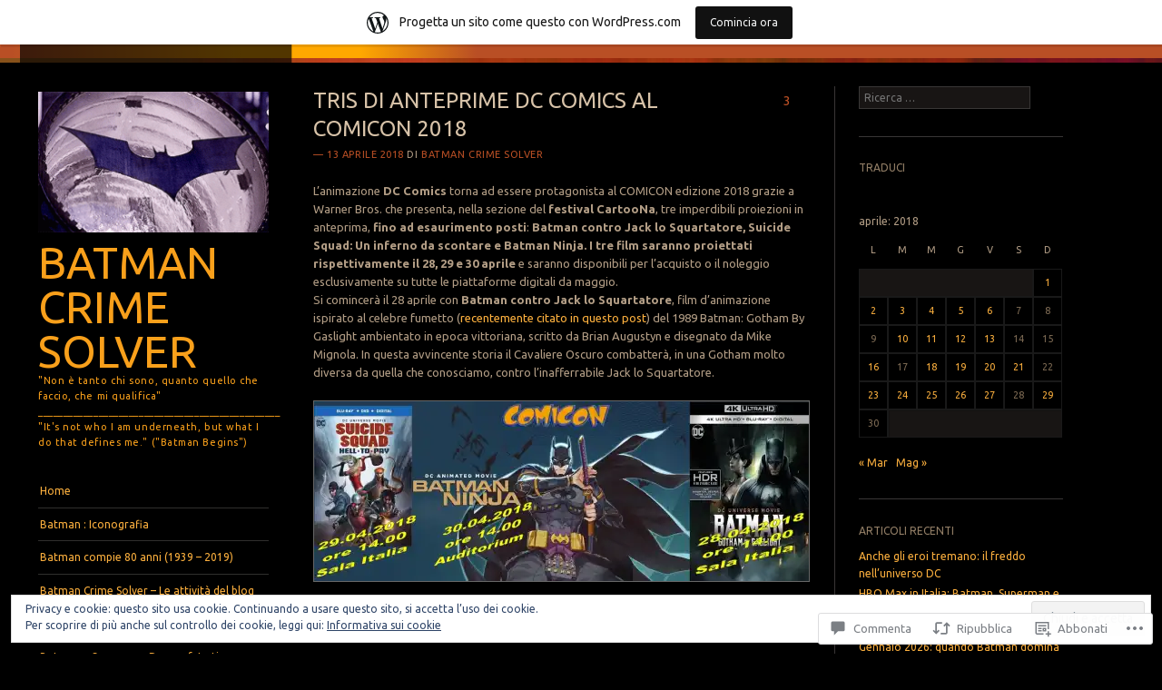

--- FILE ---
content_type: text/html; charset=UTF-8
request_url: https://batmancrimesolver.wordpress.com/2018/04/13/tiris-di-anteprime-dc-comics-al-comicon-2018/
body_size: 55373
content:
<!DOCTYPE html>
<!--[if IE 8]>
<html id="ie8" lang="it-IT">
<![endif]-->
<!--[if IE 9]>
<html id="ie9" lang="it-IT">
<![endif]-->
<!--[if !(IE)]><!-->
<html lang="it-IT">
<!--<![endif]-->
<head>
<meta charset="UTF-8" />
<meta name="viewport" content="width=device-width" />
<title>TRIS DI ANTEPRIME DC COMICS AL COMICON 2018 | Batman Crime Solver</title>
<link rel="profile" href="http://gmpg.org/xfn/11" />
<link rel="pingback" href="https://batmancrimesolver.wordpress.com/xmlrpc.php" />
<!--[if lt IE 9]>
<script src="https://s0.wp.com/wp-content/themes/pub/sunspot/js/html5.js?m=1329866217i" type="text/javascript"></script>
<![endif]-->

<script type="text/javascript">
  WebFontConfig = {"google":{"families":["Ubuntu:r:latin,latin-ext","Ubuntu:r,i,b,bi:latin,latin-ext"]},"api_url":"https:\/\/fonts-api.wp.com\/css"};
  (function() {
    var wf = document.createElement('script');
    wf.src = '/wp-content/plugins/custom-fonts/js/webfont.js';
    wf.type = 'text/javascript';
    wf.async = 'true';
    var s = document.getElementsByTagName('script')[0];
    s.parentNode.insertBefore(wf, s);
	})();
</script><style id="jetpack-custom-fonts-css">.wf-active .site-title{font-family:"Ubuntu",sans-serif;font-style:normal;font-weight:400}.wf-active body, .wf-active button, .wf-active input, .wf-active select, .wf-active textarea{font-family:"Ubuntu",sans-serif}.wf-active .comment-content blockquote, .wf-active .entry-content blockquote, .wf-active .entry-content blockquote[class*="align"]{font-family:"Ubuntu",sans-serif}.wf-active .page-title{font-family:"Ubuntu",sans-serif;font-weight:400;font-style:normal}.wf-active .entry-title{font-family:"Ubuntu",sans-serif;font-style:normal;font-weight:400}.wf-active .post-column .entry-title{font-family:"Ubuntu",sans-serif;font-style:normal;font-weight:400}.wf-active .entry-content h1{font-style:normal;font-weight:400}.wf-active .entry-content h2{font-style:normal;font-weight:400}.wf-active .entry-content h3{font-style:normal;font-weight:400}.wf-active .entry-content h4{font-style:normal;font-weight:400}.wf-active .entry-content h5{font-style:normal;font-weight:400}.wf-active .entry-content h6{font-style:normal;font-weight:400}.wf-active .comments-title{font-family:"Ubuntu",sans-serif;font-weight:400;font-style:normal}.wf-active #reply-title{font-family:"Ubuntu",sans-serif;font-weight:400;font-style:normal}.wf-active .widget-title{font-family:"Ubuntu",sans-serif;font-weight:400;font-style:normal}</style>
<meta name='robots' content='max-image-preview:large' />
<link rel='dns-prefetch' href='//s0.wp.com' />
<link rel='dns-prefetch' href='//widgets.wp.com' />
<link rel='dns-prefetch' href='//wordpress.com' />
<link rel='dns-prefetch' href='//fonts-api.wp.com' />
<link rel='dns-prefetch' href='//af.pubmine.com' />
<link rel="alternate" type="application/rss+xml" title="Batman Crime Solver &raquo; Feed" href="https://batmancrimesolver.wordpress.com/feed/" />
<link rel="alternate" type="application/rss+xml" title="Batman Crime Solver &raquo; Feed dei commenti" href="https://batmancrimesolver.wordpress.com/comments/feed/" />
<link rel="alternate" type="application/rss+xml" title="Batman Crime Solver &raquo; TRIS DI ANTEPRIME DC COMICS AL COMICON&nbsp;2018 Feed dei commenti" href="https://batmancrimesolver.wordpress.com/2018/04/13/tiris-di-anteprime-dc-comics-al-comicon-2018/feed/" />
	<script type="text/javascript">
		/* <![CDATA[ */
		function addLoadEvent(func) {
			var oldonload = window.onload;
			if (typeof window.onload != 'function') {
				window.onload = func;
			} else {
				window.onload = function () {
					oldonload();
					func();
				}
			}
		}
		/* ]]> */
	</script>
	<link crossorigin='anonymous' rel='stylesheet' id='all-css-0-1' href='/_static/??-eJx9jNsKAjEMBX/IGhel4oP4Ld1tKN2mF5qU4t+7K6J4wcdJzgz0oqacBJNAbKpQcz4xdG8dCgO25ZuDR0Wmg2AsZAQZWK6E24l5A78DM0oxU3gwcEsQs220uBXXhlUls3zQvyL5gK/unb7mI2X3FKKpAcUnp0ZTYZm+X1b5Es/DUQ/6sDvp/XwDuKdkPw==&cssminify=yes' type='text/css' media='all' />
<style id='wp-emoji-styles-inline-css'>

	img.wp-smiley, img.emoji {
		display: inline !important;
		border: none !important;
		box-shadow: none !important;
		height: 1em !important;
		width: 1em !important;
		margin: 0 0.07em !important;
		vertical-align: -0.1em !important;
		background: none !important;
		padding: 0 !important;
	}
/*# sourceURL=wp-emoji-styles-inline-css */
</style>
<link crossorigin='anonymous' rel='stylesheet' id='all-css-2-1' href='/wp-content/plugins/gutenberg-core/v22.2.0/build/styles/block-library/style.css?m=1764855221i&cssminify=yes' type='text/css' media='all' />
<style id='wp-block-library-inline-css'>
.has-text-align-justify {
	text-align:justify;
}
.has-text-align-justify{text-align:justify;}

/*# sourceURL=wp-block-library-inline-css */
</style><style id='global-styles-inline-css'>
:root{--wp--preset--aspect-ratio--square: 1;--wp--preset--aspect-ratio--4-3: 4/3;--wp--preset--aspect-ratio--3-4: 3/4;--wp--preset--aspect-ratio--3-2: 3/2;--wp--preset--aspect-ratio--2-3: 2/3;--wp--preset--aspect-ratio--16-9: 16/9;--wp--preset--aspect-ratio--9-16: 9/16;--wp--preset--color--black: #000000;--wp--preset--color--cyan-bluish-gray: #abb8c3;--wp--preset--color--white: #ffffff;--wp--preset--color--pale-pink: #f78da7;--wp--preset--color--vivid-red: #cf2e2e;--wp--preset--color--luminous-vivid-orange: #ff6900;--wp--preset--color--luminous-vivid-amber: #fcb900;--wp--preset--color--light-green-cyan: #7bdcb5;--wp--preset--color--vivid-green-cyan: #00d084;--wp--preset--color--pale-cyan-blue: #8ed1fc;--wp--preset--color--vivid-cyan-blue: #0693e3;--wp--preset--color--vivid-purple: #9b51e0;--wp--preset--gradient--vivid-cyan-blue-to-vivid-purple: linear-gradient(135deg,rgb(6,147,227) 0%,rgb(155,81,224) 100%);--wp--preset--gradient--light-green-cyan-to-vivid-green-cyan: linear-gradient(135deg,rgb(122,220,180) 0%,rgb(0,208,130) 100%);--wp--preset--gradient--luminous-vivid-amber-to-luminous-vivid-orange: linear-gradient(135deg,rgb(252,185,0) 0%,rgb(255,105,0) 100%);--wp--preset--gradient--luminous-vivid-orange-to-vivid-red: linear-gradient(135deg,rgb(255,105,0) 0%,rgb(207,46,46) 100%);--wp--preset--gradient--very-light-gray-to-cyan-bluish-gray: linear-gradient(135deg,rgb(238,238,238) 0%,rgb(169,184,195) 100%);--wp--preset--gradient--cool-to-warm-spectrum: linear-gradient(135deg,rgb(74,234,220) 0%,rgb(151,120,209) 20%,rgb(207,42,186) 40%,rgb(238,44,130) 60%,rgb(251,105,98) 80%,rgb(254,248,76) 100%);--wp--preset--gradient--blush-light-purple: linear-gradient(135deg,rgb(255,206,236) 0%,rgb(152,150,240) 100%);--wp--preset--gradient--blush-bordeaux: linear-gradient(135deg,rgb(254,205,165) 0%,rgb(254,45,45) 50%,rgb(107,0,62) 100%);--wp--preset--gradient--luminous-dusk: linear-gradient(135deg,rgb(255,203,112) 0%,rgb(199,81,192) 50%,rgb(65,88,208) 100%);--wp--preset--gradient--pale-ocean: linear-gradient(135deg,rgb(255,245,203) 0%,rgb(182,227,212) 50%,rgb(51,167,181) 100%);--wp--preset--gradient--electric-grass: linear-gradient(135deg,rgb(202,248,128) 0%,rgb(113,206,126) 100%);--wp--preset--gradient--midnight: linear-gradient(135deg,rgb(2,3,129) 0%,rgb(40,116,252) 100%);--wp--preset--font-size--small: 13px;--wp--preset--font-size--medium: 20px;--wp--preset--font-size--large: 36px;--wp--preset--font-size--x-large: 42px;--wp--preset--font-family--albert-sans: 'Albert Sans', sans-serif;--wp--preset--font-family--alegreya: Alegreya, serif;--wp--preset--font-family--arvo: Arvo, serif;--wp--preset--font-family--bodoni-moda: 'Bodoni Moda', serif;--wp--preset--font-family--bricolage-grotesque: 'Bricolage Grotesque', sans-serif;--wp--preset--font-family--cabin: Cabin, sans-serif;--wp--preset--font-family--chivo: Chivo, sans-serif;--wp--preset--font-family--commissioner: Commissioner, sans-serif;--wp--preset--font-family--cormorant: Cormorant, serif;--wp--preset--font-family--courier-prime: 'Courier Prime', monospace;--wp--preset--font-family--crimson-pro: 'Crimson Pro', serif;--wp--preset--font-family--dm-mono: 'DM Mono', monospace;--wp--preset--font-family--dm-sans: 'DM Sans', sans-serif;--wp--preset--font-family--dm-serif-display: 'DM Serif Display', serif;--wp--preset--font-family--domine: Domine, serif;--wp--preset--font-family--eb-garamond: 'EB Garamond', serif;--wp--preset--font-family--epilogue: Epilogue, sans-serif;--wp--preset--font-family--fahkwang: Fahkwang, sans-serif;--wp--preset--font-family--figtree: Figtree, sans-serif;--wp--preset--font-family--fira-sans: 'Fira Sans', sans-serif;--wp--preset--font-family--fjalla-one: 'Fjalla One', sans-serif;--wp--preset--font-family--fraunces: Fraunces, serif;--wp--preset--font-family--gabarito: Gabarito, system-ui;--wp--preset--font-family--ibm-plex-mono: 'IBM Plex Mono', monospace;--wp--preset--font-family--ibm-plex-sans: 'IBM Plex Sans', sans-serif;--wp--preset--font-family--ibarra-real-nova: 'Ibarra Real Nova', serif;--wp--preset--font-family--instrument-serif: 'Instrument Serif', serif;--wp--preset--font-family--inter: Inter, sans-serif;--wp--preset--font-family--josefin-sans: 'Josefin Sans', sans-serif;--wp--preset--font-family--jost: Jost, sans-serif;--wp--preset--font-family--libre-baskerville: 'Libre Baskerville', serif;--wp--preset--font-family--libre-franklin: 'Libre Franklin', sans-serif;--wp--preset--font-family--literata: Literata, serif;--wp--preset--font-family--lora: Lora, serif;--wp--preset--font-family--merriweather: Merriweather, serif;--wp--preset--font-family--montserrat: Montserrat, sans-serif;--wp--preset--font-family--newsreader: Newsreader, serif;--wp--preset--font-family--noto-sans-mono: 'Noto Sans Mono', sans-serif;--wp--preset--font-family--nunito: Nunito, sans-serif;--wp--preset--font-family--open-sans: 'Open Sans', sans-serif;--wp--preset--font-family--overpass: Overpass, sans-serif;--wp--preset--font-family--pt-serif: 'PT Serif', serif;--wp--preset--font-family--petrona: Petrona, serif;--wp--preset--font-family--piazzolla: Piazzolla, serif;--wp--preset--font-family--playfair-display: 'Playfair Display', serif;--wp--preset--font-family--plus-jakarta-sans: 'Plus Jakarta Sans', sans-serif;--wp--preset--font-family--poppins: Poppins, sans-serif;--wp--preset--font-family--raleway: Raleway, sans-serif;--wp--preset--font-family--roboto: Roboto, sans-serif;--wp--preset--font-family--roboto-slab: 'Roboto Slab', serif;--wp--preset--font-family--rubik: Rubik, sans-serif;--wp--preset--font-family--rufina: Rufina, serif;--wp--preset--font-family--sora: Sora, sans-serif;--wp--preset--font-family--source-sans-3: 'Source Sans 3', sans-serif;--wp--preset--font-family--source-serif-4: 'Source Serif 4', serif;--wp--preset--font-family--space-mono: 'Space Mono', monospace;--wp--preset--font-family--syne: Syne, sans-serif;--wp--preset--font-family--texturina: Texturina, serif;--wp--preset--font-family--urbanist: Urbanist, sans-serif;--wp--preset--font-family--work-sans: 'Work Sans', sans-serif;--wp--preset--spacing--20: 0.44rem;--wp--preset--spacing--30: 0.67rem;--wp--preset--spacing--40: 1rem;--wp--preset--spacing--50: 1.5rem;--wp--preset--spacing--60: 2.25rem;--wp--preset--spacing--70: 3.38rem;--wp--preset--spacing--80: 5.06rem;--wp--preset--shadow--natural: 6px 6px 9px rgba(0, 0, 0, 0.2);--wp--preset--shadow--deep: 12px 12px 50px rgba(0, 0, 0, 0.4);--wp--preset--shadow--sharp: 6px 6px 0px rgba(0, 0, 0, 0.2);--wp--preset--shadow--outlined: 6px 6px 0px -3px rgb(255, 255, 255), 6px 6px rgb(0, 0, 0);--wp--preset--shadow--crisp: 6px 6px 0px rgb(0, 0, 0);}:where(.is-layout-flex){gap: 0.5em;}:where(.is-layout-grid){gap: 0.5em;}body .is-layout-flex{display: flex;}.is-layout-flex{flex-wrap: wrap;align-items: center;}.is-layout-flex > :is(*, div){margin: 0;}body .is-layout-grid{display: grid;}.is-layout-grid > :is(*, div){margin: 0;}:where(.wp-block-columns.is-layout-flex){gap: 2em;}:where(.wp-block-columns.is-layout-grid){gap: 2em;}:where(.wp-block-post-template.is-layout-flex){gap: 1.25em;}:where(.wp-block-post-template.is-layout-grid){gap: 1.25em;}.has-black-color{color: var(--wp--preset--color--black) !important;}.has-cyan-bluish-gray-color{color: var(--wp--preset--color--cyan-bluish-gray) !important;}.has-white-color{color: var(--wp--preset--color--white) !important;}.has-pale-pink-color{color: var(--wp--preset--color--pale-pink) !important;}.has-vivid-red-color{color: var(--wp--preset--color--vivid-red) !important;}.has-luminous-vivid-orange-color{color: var(--wp--preset--color--luminous-vivid-orange) !important;}.has-luminous-vivid-amber-color{color: var(--wp--preset--color--luminous-vivid-amber) !important;}.has-light-green-cyan-color{color: var(--wp--preset--color--light-green-cyan) !important;}.has-vivid-green-cyan-color{color: var(--wp--preset--color--vivid-green-cyan) !important;}.has-pale-cyan-blue-color{color: var(--wp--preset--color--pale-cyan-blue) !important;}.has-vivid-cyan-blue-color{color: var(--wp--preset--color--vivid-cyan-blue) !important;}.has-vivid-purple-color{color: var(--wp--preset--color--vivid-purple) !important;}.has-black-background-color{background-color: var(--wp--preset--color--black) !important;}.has-cyan-bluish-gray-background-color{background-color: var(--wp--preset--color--cyan-bluish-gray) !important;}.has-white-background-color{background-color: var(--wp--preset--color--white) !important;}.has-pale-pink-background-color{background-color: var(--wp--preset--color--pale-pink) !important;}.has-vivid-red-background-color{background-color: var(--wp--preset--color--vivid-red) !important;}.has-luminous-vivid-orange-background-color{background-color: var(--wp--preset--color--luminous-vivid-orange) !important;}.has-luminous-vivid-amber-background-color{background-color: var(--wp--preset--color--luminous-vivid-amber) !important;}.has-light-green-cyan-background-color{background-color: var(--wp--preset--color--light-green-cyan) !important;}.has-vivid-green-cyan-background-color{background-color: var(--wp--preset--color--vivid-green-cyan) !important;}.has-pale-cyan-blue-background-color{background-color: var(--wp--preset--color--pale-cyan-blue) !important;}.has-vivid-cyan-blue-background-color{background-color: var(--wp--preset--color--vivid-cyan-blue) !important;}.has-vivid-purple-background-color{background-color: var(--wp--preset--color--vivid-purple) !important;}.has-black-border-color{border-color: var(--wp--preset--color--black) !important;}.has-cyan-bluish-gray-border-color{border-color: var(--wp--preset--color--cyan-bluish-gray) !important;}.has-white-border-color{border-color: var(--wp--preset--color--white) !important;}.has-pale-pink-border-color{border-color: var(--wp--preset--color--pale-pink) !important;}.has-vivid-red-border-color{border-color: var(--wp--preset--color--vivid-red) !important;}.has-luminous-vivid-orange-border-color{border-color: var(--wp--preset--color--luminous-vivid-orange) !important;}.has-luminous-vivid-amber-border-color{border-color: var(--wp--preset--color--luminous-vivid-amber) !important;}.has-light-green-cyan-border-color{border-color: var(--wp--preset--color--light-green-cyan) !important;}.has-vivid-green-cyan-border-color{border-color: var(--wp--preset--color--vivid-green-cyan) !important;}.has-pale-cyan-blue-border-color{border-color: var(--wp--preset--color--pale-cyan-blue) !important;}.has-vivid-cyan-blue-border-color{border-color: var(--wp--preset--color--vivid-cyan-blue) !important;}.has-vivid-purple-border-color{border-color: var(--wp--preset--color--vivid-purple) !important;}.has-vivid-cyan-blue-to-vivid-purple-gradient-background{background: var(--wp--preset--gradient--vivid-cyan-blue-to-vivid-purple) !important;}.has-light-green-cyan-to-vivid-green-cyan-gradient-background{background: var(--wp--preset--gradient--light-green-cyan-to-vivid-green-cyan) !important;}.has-luminous-vivid-amber-to-luminous-vivid-orange-gradient-background{background: var(--wp--preset--gradient--luminous-vivid-amber-to-luminous-vivid-orange) !important;}.has-luminous-vivid-orange-to-vivid-red-gradient-background{background: var(--wp--preset--gradient--luminous-vivid-orange-to-vivid-red) !important;}.has-very-light-gray-to-cyan-bluish-gray-gradient-background{background: var(--wp--preset--gradient--very-light-gray-to-cyan-bluish-gray) !important;}.has-cool-to-warm-spectrum-gradient-background{background: var(--wp--preset--gradient--cool-to-warm-spectrum) !important;}.has-blush-light-purple-gradient-background{background: var(--wp--preset--gradient--blush-light-purple) !important;}.has-blush-bordeaux-gradient-background{background: var(--wp--preset--gradient--blush-bordeaux) !important;}.has-luminous-dusk-gradient-background{background: var(--wp--preset--gradient--luminous-dusk) !important;}.has-pale-ocean-gradient-background{background: var(--wp--preset--gradient--pale-ocean) !important;}.has-electric-grass-gradient-background{background: var(--wp--preset--gradient--electric-grass) !important;}.has-midnight-gradient-background{background: var(--wp--preset--gradient--midnight) !important;}.has-small-font-size{font-size: var(--wp--preset--font-size--small) !important;}.has-medium-font-size{font-size: var(--wp--preset--font-size--medium) !important;}.has-large-font-size{font-size: var(--wp--preset--font-size--large) !important;}.has-x-large-font-size{font-size: var(--wp--preset--font-size--x-large) !important;}.has-albert-sans-font-family{font-family: var(--wp--preset--font-family--albert-sans) !important;}.has-alegreya-font-family{font-family: var(--wp--preset--font-family--alegreya) !important;}.has-arvo-font-family{font-family: var(--wp--preset--font-family--arvo) !important;}.has-bodoni-moda-font-family{font-family: var(--wp--preset--font-family--bodoni-moda) !important;}.has-bricolage-grotesque-font-family{font-family: var(--wp--preset--font-family--bricolage-grotesque) !important;}.has-cabin-font-family{font-family: var(--wp--preset--font-family--cabin) !important;}.has-chivo-font-family{font-family: var(--wp--preset--font-family--chivo) !important;}.has-commissioner-font-family{font-family: var(--wp--preset--font-family--commissioner) !important;}.has-cormorant-font-family{font-family: var(--wp--preset--font-family--cormorant) !important;}.has-courier-prime-font-family{font-family: var(--wp--preset--font-family--courier-prime) !important;}.has-crimson-pro-font-family{font-family: var(--wp--preset--font-family--crimson-pro) !important;}.has-dm-mono-font-family{font-family: var(--wp--preset--font-family--dm-mono) !important;}.has-dm-sans-font-family{font-family: var(--wp--preset--font-family--dm-sans) !important;}.has-dm-serif-display-font-family{font-family: var(--wp--preset--font-family--dm-serif-display) !important;}.has-domine-font-family{font-family: var(--wp--preset--font-family--domine) !important;}.has-eb-garamond-font-family{font-family: var(--wp--preset--font-family--eb-garamond) !important;}.has-epilogue-font-family{font-family: var(--wp--preset--font-family--epilogue) !important;}.has-fahkwang-font-family{font-family: var(--wp--preset--font-family--fahkwang) !important;}.has-figtree-font-family{font-family: var(--wp--preset--font-family--figtree) !important;}.has-fira-sans-font-family{font-family: var(--wp--preset--font-family--fira-sans) !important;}.has-fjalla-one-font-family{font-family: var(--wp--preset--font-family--fjalla-one) !important;}.has-fraunces-font-family{font-family: var(--wp--preset--font-family--fraunces) !important;}.has-gabarito-font-family{font-family: var(--wp--preset--font-family--gabarito) !important;}.has-ibm-plex-mono-font-family{font-family: var(--wp--preset--font-family--ibm-plex-mono) !important;}.has-ibm-plex-sans-font-family{font-family: var(--wp--preset--font-family--ibm-plex-sans) !important;}.has-ibarra-real-nova-font-family{font-family: var(--wp--preset--font-family--ibarra-real-nova) !important;}.has-instrument-serif-font-family{font-family: var(--wp--preset--font-family--instrument-serif) !important;}.has-inter-font-family{font-family: var(--wp--preset--font-family--inter) !important;}.has-josefin-sans-font-family{font-family: var(--wp--preset--font-family--josefin-sans) !important;}.has-jost-font-family{font-family: var(--wp--preset--font-family--jost) !important;}.has-libre-baskerville-font-family{font-family: var(--wp--preset--font-family--libre-baskerville) !important;}.has-libre-franklin-font-family{font-family: var(--wp--preset--font-family--libre-franklin) !important;}.has-literata-font-family{font-family: var(--wp--preset--font-family--literata) !important;}.has-lora-font-family{font-family: var(--wp--preset--font-family--lora) !important;}.has-merriweather-font-family{font-family: var(--wp--preset--font-family--merriweather) !important;}.has-montserrat-font-family{font-family: var(--wp--preset--font-family--montserrat) !important;}.has-newsreader-font-family{font-family: var(--wp--preset--font-family--newsreader) !important;}.has-noto-sans-mono-font-family{font-family: var(--wp--preset--font-family--noto-sans-mono) !important;}.has-nunito-font-family{font-family: var(--wp--preset--font-family--nunito) !important;}.has-open-sans-font-family{font-family: var(--wp--preset--font-family--open-sans) !important;}.has-overpass-font-family{font-family: var(--wp--preset--font-family--overpass) !important;}.has-pt-serif-font-family{font-family: var(--wp--preset--font-family--pt-serif) !important;}.has-petrona-font-family{font-family: var(--wp--preset--font-family--petrona) !important;}.has-piazzolla-font-family{font-family: var(--wp--preset--font-family--piazzolla) !important;}.has-playfair-display-font-family{font-family: var(--wp--preset--font-family--playfair-display) !important;}.has-plus-jakarta-sans-font-family{font-family: var(--wp--preset--font-family--plus-jakarta-sans) !important;}.has-poppins-font-family{font-family: var(--wp--preset--font-family--poppins) !important;}.has-raleway-font-family{font-family: var(--wp--preset--font-family--raleway) !important;}.has-roboto-font-family{font-family: var(--wp--preset--font-family--roboto) !important;}.has-roboto-slab-font-family{font-family: var(--wp--preset--font-family--roboto-slab) !important;}.has-rubik-font-family{font-family: var(--wp--preset--font-family--rubik) !important;}.has-rufina-font-family{font-family: var(--wp--preset--font-family--rufina) !important;}.has-sora-font-family{font-family: var(--wp--preset--font-family--sora) !important;}.has-source-sans-3-font-family{font-family: var(--wp--preset--font-family--source-sans-3) !important;}.has-source-serif-4-font-family{font-family: var(--wp--preset--font-family--source-serif-4) !important;}.has-space-mono-font-family{font-family: var(--wp--preset--font-family--space-mono) !important;}.has-syne-font-family{font-family: var(--wp--preset--font-family--syne) !important;}.has-texturina-font-family{font-family: var(--wp--preset--font-family--texturina) !important;}.has-urbanist-font-family{font-family: var(--wp--preset--font-family--urbanist) !important;}.has-work-sans-font-family{font-family: var(--wp--preset--font-family--work-sans) !important;}
/*# sourceURL=global-styles-inline-css */
</style>

<style id='classic-theme-styles-inline-css'>
/*! This file is auto-generated */
.wp-block-button__link{color:#fff;background-color:#32373c;border-radius:9999px;box-shadow:none;text-decoration:none;padding:calc(.667em + 2px) calc(1.333em + 2px);font-size:1.125em}.wp-block-file__button{background:#32373c;color:#fff;text-decoration:none}
/*# sourceURL=/wp-includes/css/classic-themes.min.css */
</style>
<link crossorigin='anonymous' rel='stylesheet' id='all-css-4-1' href='/_static/??-eJx9j9sOwjAIhl/ISjTzdGF8FNMD0c7RNYVuPr4sy27U7IbADx8/wJiN75NgEqBqclcfMTH4vqDqlK2AThCGaLFD0rGtZ97Af2yM4YGiOC+5EXyvI1ltjHO5ILPRSLGSkad68RrXomTrX0alecXcAK5p6d0HTKEvYKv0ZEWi/6GAiwdXYxdgwOLUWcXpS/6up1tudN2djud9c2maQ/sBK5V29A==&cssminify=yes' type='text/css' media='all' />
<link rel='stylesheet' id='verbum-gutenberg-css-css' href='https://widgets.wp.com/verbum-block-editor/block-editor.css?ver=1738686361' media='all' />
<link crossorigin='anonymous' rel='stylesheet' id='all-css-6-1' href='/_static/??-eJxdjEsKgDAMRC9kDaWiuBDvohStNmkhKeLtjQgi7mbefODIZk4kngSwmBzLEohhToiKTAy7V8c/UiupIAAlCbrmVzzB51NWj/qQywRciHMSYDmjv4sjDrZrbNs717jtAjIlMsI=&cssminify=yes' type='text/css' media='all' />
<link rel='stylesheet' id='ubuntu-css' href='https://fonts-api.wp.com/css?family=Ubuntu%3A400%2C300&#038;ver=20120821' media='all' />
<link crossorigin='anonymous' rel='stylesheet' id='all-css-8-1' href='/wp-content/themes/pub/sunspot/inc/style-wpcom.css?m=1375373042i&cssminify=yes' type='text/css' media='all' />
<style id='jetpack_facebook_likebox-inline-css'>
.widget_facebook_likebox {
	overflow: hidden;
}

/*# sourceURL=/wp-content/mu-plugins/jetpack-plugin/sun/modules/widgets/facebook-likebox/style.css */
</style>
<link crossorigin='anonymous' rel='stylesheet' id='all-css-10-1' href='/_static/??-eJzTLy/QTc7PK0nNK9HPLdUtyClNz8wr1i9KTcrJTwcy0/WTi5G5ekCujj52Temp+bo5+cmJJZn5eSgc3bScxMwikFb7XFtDE1NLExMLc0OTLACohS2q&cssminify=yes' type='text/css' media='all' />
<link crossorigin='anonymous' rel='stylesheet' id='print-css-11-1' href='/wp-content/mu-plugins/global-print/global-print.css?m=1465851035i&cssminify=yes' type='text/css' media='print' />
<style id='jetpack-global-styles-frontend-style-inline-css'>
:root { --font-headings: unset; --font-base: unset; --font-headings-default: -apple-system,BlinkMacSystemFont,"Segoe UI",Roboto,Oxygen-Sans,Ubuntu,Cantarell,"Helvetica Neue",sans-serif; --font-base-default: -apple-system,BlinkMacSystemFont,"Segoe UI",Roboto,Oxygen-Sans,Ubuntu,Cantarell,"Helvetica Neue",sans-serif;}
/*# sourceURL=jetpack-global-styles-frontend-style-inline-css */
</style>
<link crossorigin='anonymous' rel='stylesheet' id='all-css-14-1' href='/_static/??-eJyNjcsKAjEMRX/IGtQZBxfip0hMS9sxTYppGfx7H7gRN+7ugcs5sFRHKi1Ig9Jd5R6zGMyhVaTrh8G6QFHfORhYwlvw6P39PbPENZmt4G/ROQuBKWVkxxrVvuBH1lIoz2waILJekF+HUzlupnG3nQ77YZwfuRJIaQ==&cssminify=yes' type='text/css' media='all' />
<script type="text/javascript" id="jetpack_related-posts-js-extra">
/* <![CDATA[ */
var related_posts_js_options = {"post_heading":"h4"};
//# sourceURL=jetpack_related-posts-js-extra
/* ]]> */
</script>
<script type="text/javascript" id="wpcom-actionbar-placeholder-js-extra">
/* <![CDATA[ */
var actionbardata = {"siteID":"32394426","postID":"9441","siteURL":"https://batmancrimesolver.wordpress.com","xhrURL":"https://batmancrimesolver.wordpress.com/wp-admin/admin-ajax.php","nonce":"2b4b87fe72","isLoggedIn":"","statusMessage":"","subsEmailDefault":"instantly","proxyScriptUrl":"https://s0.wp.com/wp-content/js/wpcom-proxy-request.js?m=1513050504i&amp;ver=20211021","shortlink":"https://wp.me/p2bVgK-2sh","i18n":{"followedText":"I nuovi articoli del sito saranno visibili sul tuo \u003Ca href=\"https://wordpress.com/reader\"\u003EReader\u003C/a\u003E","foldBar":"Riduci la barra","unfoldBar":"Espandi la barra","shortLinkCopied":"Shortlink copiato negli appunti."}};
//# sourceURL=wpcom-actionbar-placeholder-js-extra
/* ]]> */
</script>
<script type="text/javascript" id="jetpack-mu-wpcom-settings-js-before">
/* <![CDATA[ */
var JETPACK_MU_WPCOM_SETTINGS = {"assetsUrl":"https://s0.wp.com/wp-content/mu-plugins/jetpack-mu-wpcom-plugin/sun/jetpack_vendor/automattic/jetpack-mu-wpcom/src/build/"};
//# sourceURL=jetpack-mu-wpcom-settings-js-before
/* ]]> */
</script>
<script crossorigin='anonymous' type='text/javascript'  src='/_static/??-eJx1j1EKwjAQRC/kdq1Q2h/xKFKTEBKTTcwm1t7eFKtU0K9hmOENg1MEESgryugLRFe0IUarchzFdfXIhfBsSOClGCcxKTdmJSEGzvztGm+osbzDDdfWjssQU3jM76zCXJGKl9DeikrzKlvA3xJ4o1Md/bV2cUF/fkwhyVEyCDcyv0DCR7wfFgEKBFrGVBEnf2z7rtu3bT8M9gk9l2bI'></script>
<script type="text/javascript" id="rlt-proxy-js-after">
/* <![CDATA[ */
	rltInitialize( {"token":null,"iframeOrigins":["https:\/\/widgets.wp.com"]} );
//# sourceURL=rlt-proxy-js-after
/* ]]> */
</script>
<link rel="EditURI" type="application/rsd+xml" title="RSD" href="https://batmancrimesolver.wordpress.com/xmlrpc.php?rsd" />
<meta name="generator" content="WordPress.com" />
<link rel="canonical" href="https://batmancrimesolver.wordpress.com/2018/04/13/tiris-di-anteprime-dc-comics-al-comicon-2018/" />
<link rel='shortlink' href='https://wp.me/p2bVgK-2sh' />
<link rel="alternate" type="application/json+oembed" href="https://public-api.wordpress.com/oembed/?format=json&amp;url=https%3A%2F%2Fbatmancrimesolver.wordpress.com%2F2018%2F04%2F13%2Ftiris-di-anteprime-dc-comics-al-comicon-2018%2F&amp;for=wpcom-auto-discovery" /><link rel="alternate" type="application/xml+oembed" href="https://public-api.wordpress.com/oembed/?format=xml&amp;url=https%3A%2F%2Fbatmancrimesolver.wordpress.com%2F2018%2F04%2F13%2Ftiris-di-anteprime-dc-comics-al-comicon-2018%2F&amp;for=wpcom-auto-discovery" />
<!-- Jetpack Open Graph Tags -->
<meta property="og:type" content="article" />
<meta property="og:title" content="TRIS DI ANTEPRIME DC COMICS AL COMICON 2018" />
<meta property="og:url" content="https://batmancrimesolver.wordpress.com/2018/04/13/tiris-di-anteprime-dc-comics-al-comicon-2018/" />
<meta property="og:description" content="L’animazione DC Comics torna ad essere protagonista al COMICON edizione 2018 grazie a Warner Bros. che presenta, nella sezione del festival CartooNa, tre imperdibili proiezioni in anteprima, fino a…" />
<meta property="article:published_time" content="2018-04-13T18:40:25+00:00" />
<meta property="article:modified_time" content="2019-02-04T10:49:46+00:00" />
<meta property="og:site_name" content="Batman Crime Solver" />
<meta property="og:image" content="https://i0.wp.com/batmancrimesolver.wordpress.com/wp-content/uploads/2018/04/tris-film-dc-comics-comicon-napoli-2018.jpg?fit=1200%2C438&#038;ssl=1" />
<meta property="og:image:width" content="1200" />
<meta property="og:image:height" content="438" />
<meta property="og:image:alt" content="" />
<meta property="og:locale" content="it_IT" />
<meta property="fb:app_id" content="249643311490" />
<meta property="article:publisher" content="https://www.facebook.com/WordPresscom" />
<meta name="twitter:creator" content="@BatmanCrimeSolv" />
<meta name="twitter:site" content="@BatmanCrimeSolv" />
<meta name="twitter:text:title" content="TRIS DI ANTEPRIME DC COMICS AL COMICON&nbsp;2018" />
<meta name="twitter:image" content="https://i0.wp.com/batmancrimesolver.wordpress.com/wp-content/uploads/2018/04/tris-film-dc-comics-comicon-napoli-2018.jpg?fit=1200%2C438&#038;ssl=1&#038;w=640" />
<meta name="twitter:card" content="summary_large_image" />

<!-- End Jetpack Open Graph Tags -->
<link rel='openid.server' href='https://batmancrimesolver.wordpress.com/?openidserver=1' />
<link rel='openid.delegate' href='https://batmancrimesolver.wordpress.com/' />
<link rel="search" type="application/opensearchdescription+xml" href="https://batmancrimesolver.wordpress.com/osd.xml" title="Batman Crime Solver" />
<link rel="search" type="application/opensearchdescription+xml" href="https://s1.wp.com/opensearch.xml" title="WordPress.com" />
<meta name="theme-color" content="#000000" />
<meta name="description" content="L’animazione DC Comics torna ad essere protagonista al COMICON edizione 2018 grazie a Warner Bros. che presenta, nella sezione del festival CartooNa, tre imperdibili proiezioni in anteprima, fino ad esaurimento posti: Batman contro Jack lo Squartatore, Suicide Squad: Un inferno da scontare e Batman Ninja. I tre film saranno proiettati rispettivamente il 28, 29 e&hellip;" />
	<style type="text/css">
			.site-title a,
		.site-description {
			color: #f9a01b !important;
		}
				.site-header img {
			margin: 0.5em auto 0.8em;
		}
		</style>
	<style type="text/css" id="custom-background-css">
body.custom-background { background-color: #000000; }
</style>
	<script type="text/javascript">
/* <![CDATA[ */
var wa_client = {}; wa_client.cmd = []; wa_client.config = { 'blog_id': 32394426, 'blog_language': 'it', 'is_wordads': false, 'hosting_type': 0, 'afp_account_id': 'pub-2650894652959489', 'afp_host_id': 5038568878849053, 'theme': 'pub/sunspot', '_': { 'title': 'Pubblicità', 'privacy_settings': 'Impostazioni sulla privacy' }, 'formats': [ 'inline', 'belowpost', 'bottom_sticky', 'sidebar_sticky_right', 'sidebar', 'gutenberg_rectangle', 'gutenberg_leaderboard', 'gutenberg_mobile_leaderboard', 'gutenberg_skyscraper' ] };
/* ]]> */
</script>
		<script type="text/javascript">

			window.doNotSellCallback = function() {

				var linkElements = [
					'a[href="https://wordpress.com/?ref=footer_blog"]',
					'a[href="https://wordpress.com/?ref=footer_website"]',
					'a[href="https://wordpress.com/?ref=vertical_footer"]',
					'a[href^="https://wordpress.com/?ref=footer_segment_"]',
				].join(',');

				var dnsLink = document.createElement( 'a' );
				dnsLink.href = 'https://wordpress.com/it/advertising-program-optout/';
				dnsLink.classList.add( 'do-not-sell-link' );
				dnsLink.rel = 'nofollow';
				dnsLink.style.marginLeft = '0.5em';
				dnsLink.textContent = 'Non vendere o condividere le mie informazioni personali';

				var creditLinks = document.querySelectorAll( linkElements );

				if ( 0 === creditLinks.length ) {
					return false;
				}

				Array.prototype.forEach.call( creditLinks, function( el ) {
					el.insertAdjacentElement( 'afterend', dnsLink );
				});

				return true;
			};

		</script>
		<link rel="icon" href="https://batmancrimesolver.wordpress.com/wp-content/uploads/2021/09/wp-1631911490646.jpg?w=32" sizes="32x32" />
<link rel="icon" href="https://batmancrimesolver.wordpress.com/wp-content/uploads/2021/09/wp-1631911490646.jpg?w=192" sizes="192x192" />
<link rel="apple-touch-icon" href="https://batmancrimesolver.wordpress.com/wp-content/uploads/2021/09/wp-1631911490646.jpg?w=180" />
<meta name="msapplication-TileImage" content="https://batmancrimesolver.wordpress.com/wp-content/uploads/2021/09/wp-1631911490646.jpg?w=270" />
<script type="text/javascript">
	window.google_analytics_uacct = "UA-52447-2";
</script>

<script type="text/javascript">
	var _gaq = _gaq || [];
	_gaq.push(['_setAccount', 'UA-52447-2']);
	_gaq.push(['_gat._anonymizeIp']);
	_gaq.push(['_setDomainName', 'wordpress.com']);
	_gaq.push(['_initData']);
	_gaq.push(['_trackPageview']);

	(function() {
		var ga = document.createElement('script'); ga.type = 'text/javascript'; ga.async = true;
		ga.src = ('https:' == document.location.protocol ? 'https://ssl' : 'http://www') + '.google-analytics.com/ga.js';
		(document.getElementsByTagName('head')[0] || document.getElementsByTagName('body')[0]).appendChild(ga);
	})();
</script>
<link crossorigin='anonymous' rel='stylesheet' id='all-css-0-3' href='/_static/??-eJyNjM0KgzAQBl9I/ag/lR6KjyK6LhJNNsHN4uuXQuvZ4wzD4EwlRcksGcHK5G11otg4p4n2H0NNMDohzD7SrtDTJT4qUi1wexDiYp4VNB3RlP3V/MX3N4T3o++aun892277AK5vOq4=&cssminify=yes' type='text/css' media='all' />
</head>

<body class="wp-singular post-template-default single single-post postid-9441 single-format-standard custom-background wp-theme-pubsunspot customizer-styles-applied group-blog jetpack-reblog-enabled has-marketing-bar has-marketing-bar-theme-sunspot">
<div class="sunstrip"></div>
<div id="page" class="hfeed site">
	<div id="wrapper" class="wrap">
				<header id="masthead" class="site-header" role="banner">
			<div class="site-header-inner">

										<a href="https://batmancrimesolver.wordpress.com/" title="Batman Crime Solver" rel="home">
							<img src="https://batmancrimesolver.wordpress.com/wp-content/uploads/2018/07/cropped-batsegnale.gif" width="257" height="157" alt="" />
						</a>
					
				<hgroup>
					<h1 class="site-title"><a href="https://batmancrimesolver.wordpress.com/" title="Batman Crime Solver" rel="home">Batman Crime Solver</a></h1>
					<h2 class="site-description">&quot;Non è tanto chi sono, quanto quello che faccio, che mi qualifica&quot; ________________________________________________ &quot;It&#039;s not who I am underneath, but what I do that defines me.&quot; (&quot;Batman Begins&quot;)</h2>
				</hgroup>

				<nav role="navigation" class="site-navigation main-navigation">
					<h1 class="assistive-text">Menu</h1>
					<div class="assistive-text skip-link"><a href="#content" title="Vai al contenuto">Vai al contenuto</a></div>

					<div class="menu"><ul>
<li ><a href="https://batmancrimesolver.wordpress.com/">Home</a></li><li class="page_item page-item-10494"><a href="https://batmancrimesolver.wordpress.com/batman-iconografia/">Batman : Iconografia</a></li>
<li class="page_item page-item-13468"><a href="https://batmancrimesolver.wordpress.com/gli-auguri-a-batman-per-i-suoi-80-anni/">Batman compie 80 anni (1939 &#8211;&nbsp;2019)</a></li>
<li class="page_item page-item-4578"><a href="https://batmancrimesolver.wordpress.com/batman-crime-solver-le-attivita-del-blog/">Batman Crime Solver &#8211; Le attività del&nbsp;blog</a></li>
<li class="page_item page-item-15214"><a href="https://batmancrimesolver.wordpress.com/batman-pre-rilancio-new-52/">Batman Pre-Rilancio New&nbsp;52</a></li>
<li class="page_item page-item-5418"><a href="https://batmancrimesolver.wordpress.com/batman-v-superman-dawn-of-justice/">Batman v Superman: Dawn of&nbsp;Justice</a></li>
<li class="page_item page-item-10283"><a href="https://batmancrimesolver.wordpress.com/batman-knightfall/">Batman: Knightfall</a></li>
<li class="page_item page-item-14162"><a href="https://batmancrimesolver.wordpress.com/come-leggere-il-batman-di-grant-morrison/">Come leggere il Batman di Grant&nbsp;Morrison</a></li>
<li class="page_item page-item-12845"><a href="https://batmancrimesolver.wordpress.com/convergence/">Convergence</a></li>
<li class="page_item page-item-9803"><a href="https://batmancrimesolver.wordpress.com/cw-verse-in-che-ordine-guardare-gli-episodi/">CW Verse (in che ordine guardare gli&nbsp;episodi)</a></li>
<li class="page_item page-item-14484"><a href="https://batmancrimesolver.wordpress.com/dc-animated-movie-universe-ordine-di-visione-dei-film/">DC Animated Movie Universe: ordine di visione dei&nbsp;film</a></li>
<li class="page_item page-item-10263"><a href="https://batmancrimesolver.wordpress.com/dc-comics-le-grandi-storie-dei-supereroi-guida-alla-lettura-della-collana-eagle-moss/">DC Comics Le Grandi storie dei Supereroi &#8211; Guida alla lettura della collana&nbsp;Eaglemoss</a></li>
<li class="page_item page-item-13690"><a href="https://batmancrimesolver.wordpress.com/i-libri-tributo-di-batman-crime-solver/">I libri tributo di Batman Crime&nbsp;Solver</a></li>
<li class="page_item page-item-17767"><a href="https://batmancrimesolver.wordpress.com/i-padri-putativi-di-batman/">I padri putativi di&nbsp;Batman</a></li>
<li class="page_item page-item-245"><a href="https://batmancrimesolver.wordpress.com/illibro/">Il libro per celebrare i 20 anni della Serie&nbsp;Animata</a></li>
<li class="page_item page-item-307"><a href="https://batmancrimesolver.wordpress.com/il-mercatino-di-batman/">Il mercatino di&nbsp;Batman</a></li>
<li class="page_item page-item-9930"><a href="https://batmancrimesolver.wordpress.com/il-periodo-play-press-1990-2006/">Il periodo Play Press&nbsp;(1990-2006)</a></li>
<li class="page_item page-item-13368"><a href="https://batmancrimesolver.wordpress.com/justice-league/">Justice League &#8211; Il&nbsp;film</a></li>
<li class="page_item page-item-2"><a href="https://batmancrimesolver.wordpress.com/nolans-batman-trilogy/">Nolan&#8217;s Batman trilogy</a></li>
<li class="page_item page-item-3465"><a href="https://batmancrimesolver.wordpress.com/home/">Pagina Facebook &#8211; Instagram &#8211; Twitter e NOVITA&#8217;&nbsp;TELEGRAM</a></li>
<li class="page_item page-item-14102"><a href="https://batmancrimesolver.wordpress.com/storia-del-fumetto-moderno-pipistrelli-e-rinascimento-americano/">Storia del fumetto moderno: Pipistrelli e rinascimento&nbsp;americano</a></li>
<li class="page_item page-item-6372"><a href="https://batmancrimesolver.wordpress.com/suicide-squad/">Suicide Squad</a></li>
<li class="page_item page-item-16912"><a href="https://batmancrimesolver.wordpress.com/supereroi-le-leggende-dc-contenuti-e-guida-alla-lettura-della-collana-da-edicola/">Supereroi – Le leggende DC, contenuti e guida alla lettura della collana da&nbsp;edicola</a></li>
<li class="page_item page-item-13696"><a href="https://batmancrimesolver.wordpress.com/telefilm-dc-comics-e-dintorni/">Telefilm DC Comics e&nbsp;dintorni</a></li>
<li class="page_item page-item-9587"><a href="https://batmancrimesolver.wordpress.com/terra-di-nessuno-no-mans-land/">Terra di Nessuno &#8211; No Man’s&nbsp;Land</a></li>
<li class="page_item page-item-13444"><a href="https://batmancrimesolver.wordpress.com/un-po-di-storia-sui-personaggi-che-popolano-luniverso-di-batman/">Un po’ di storia sui personaggi che popolano l’universo di&nbsp;Batman</a></li>
<li class="page_item page-item-8155"><a href="https://batmancrimesolver.wordpress.com/wonder-woman/">Wonder Woman &#8211; Il&nbsp;film</a></li>
</ul></div>
				</nav>

									<div id="tertiary" class="widget-area" role="complementary">
						<aside id="text-2" class="widget widget_text"><h1 class="widget-title">Scambio Banner</h1>			<div class="textwidget"><p><a href="http://aquiladellanottecollections.blogspot.it/"><img src="https://lh4.googleusercontent.com/-7xQRNw6yKtc/VLU87aM-y-I/AAAAAAAAFRI/sJZ9G2C27vU/w200-h77-no/banner%2Bblog%2Bufficiale.png" /></a></p>
</div>
		</aside><aside id="text-3" class="widget widget_text">			<div class="textwidget"><p><a><img src="https://lh3.googleusercontent.com/uAcKxNl-9jGx5a8HOOfe1GNvvepi5VreBKHQ0XvTgk7p=w200-h77-no" /></a></p>
</div>
		</aside>					</div><!-- #tertiary .widget-area -->
				
			</div><!-- .site-header-inner -->
		</header><!-- #masthead .site-header -->

		<div id="main">
		<div id="primary" class="site-content">
			<div id="content" role="main">

			
				
<article id="post-9441" class="post-9441 post type-post status-publish format-standard has-post-thumbnail hentry category-bat-mostre-e-incontri category-bat-news tag-batman-contro-jack-lo-squartatore tag-batman-ninja tag-brian-augustyn tag-comicon tag-comicon-napoli tag-mike-mignola tag-suicide-squad-un-inferno-da-scontare">
	<header class="entry-header">
		<h1 class="entry-title">TRIS DI ANTEPRIME DC COMICS AL COMICON&nbsp;2018</h1>

		<div class="entry-meta">
			<a href="https://batmancrimesolver.wordpress.com/2018/04/13/tiris-di-anteprime-dc-comics-al-comicon-2018/" title="6:40 PM" rel="bookmark"><time class="entry-date" datetime="2018-04-13T18:40:25+00:00" pubdate>13 aprile 2018</time></a><span class="byline"> di <span class="author vcard"><a class="url fn n" href="https://batmancrimesolver.wordpress.com/author/batmancrimesolver80/" title="Vedi tutti gli articoli di Batman Crime Solver" rel="author">Batman Crime Solver</a></span></span>		</div><!-- .entry-meta -->

				<p class="comments-link"><a href="https://batmancrimesolver.wordpress.com/2018/04/13/tiris-di-anteprime-dc-comics-al-comicon-2018/#comments">3</a></p>
			</header><!-- .entry-header -->

	<div class="entry-content">
		<p>L’animazione <strong>DC Comics</strong> torna ad essere protagonista al COMICON edizione 2018 grazie a Warner Bros. che presenta, nella sezione del <strong>festival CartooNa</strong>, tre imperdibili proiezioni in anteprima, <strong>fino ad esaurimento posti</strong>: <strong>Batman contro Jack lo Squartatore, Suicide Squad: Un inferno da scontare e Batman Ninja. I tre film saranno proiettati rispettivamente il 28, 29 e 30 aprile</strong> e saranno disponibili per l’acquisto o il noleggio esclusivamente su tutte le piattaforme digitali da maggio.<br />
Si comincerà il 28 aprile con <strong>Batman contro Jack lo Squartatore</strong>, film d&#8217;animazione ispirato al celebre fumetto (<a href="https://batmancrimesolver.wordpress.com/2018/04/12/londra-e-batman-consigli-di-viaggio/">recentemente citato in questo post</a>) del 1989 Batman: Gotham By Gaslight ambientato in epoca vittoriana, scritto da Brian Augustyn e disegnato da Mike Mignola. In questa avvincente storia il Cavaliere Oscuro combatterà, in una Gotham molto diversa da quella che conosciamo, contro l’inafferrabile Jack lo Squartatore.</p>
<p><a href="https://batmancrimesolver.wordpress.com/wp-content/uploads/2018/04/tris-film-dc-comics-comicon-napoli-2018.jpg"><img data-attachment-id="9451" data-permalink="https://batmancrimesolver.wordpress.com/2018/04/13/tiris-di-anteprime-dc-comics-al-comicon-2018/tris-film-dc-comics-comicon-napoli-2018/#main" data-orig-file="https://batmancrimesolver.wordpress.com/wp-content/uploads/2018/04/tris-film-dc-comics-comicon-napoli-2018.jpg" data-orig-size="1920,700" data-comments-opened="1" data-image-meta="{&quot;aperture&quot;:&quot;0&quot;,&quot;credit&quot;:&quot;&quot;,&quot;camera&quot;:&quot;&quot;,&quot;caption&quot;:&quot;&quot;,&quot;created_timestamp&quot;:&quot;0&quot;,&quot;copyright&quot;:&quot;&quot;,&quot;focal_length&quot;:&quot;0&quot;,&quot;iso&quot;:&quot;0&quot;,&quot;shutter_speed&quot;:&quot;0&quot;,&quot;title&quot;:&quot;&quot;,&quot;orientation&quot;:&quot;0&quot;}" data-image-title="Tris film DC Comics Comicon Napoli 2018" data-image-description="" data-image-caption="" data-medium-file="https://batmancrimesolver.wordpress.com/wp-content/uploads/2018/04/tris-film-dc-comics-comicon-napoli-2018.jpg?w=300" data-large-file="https://batmancrimesolver.wordpress.com/wp-content/uploads/2018/04/tris-film-dc-comics-comicon-napoli-2018.jpg?w=545" class="aligncenter size-full wp-image-9451" src="https://batmancrimesolver.wordpress.com/wp-content/uploads/2018/04/tris-film-dc-comics-comicon-napoli-2018.jpg?w=545&#038;h=199" alt="" width="545" height="199" srcset="https://batmancrimesolver.wordpress.com/wp-content/uploads/2018/04/tris-film-dc-comics-comicon-napoli-2018.jpg?w=545&amp;h=199 545w, https://batmancrimesolver.wordpress.com/wp-content/uploads/2018/04/tris-film-dc-comics-comicon-napoli-2018.jpg?w=1090&amp;h=397 1090w, https://batmancrimesolver.wordpress.com/wp-content/uploads/2018/04/tris-film-dc-comics-comicon-napoli-2018.jpg?w=150&amp;h=55 150w, https://batmancrimesolver.wordpress.com/wp-content/uploads/2018/04/tris-film-dc-comics-comicon-napoli-2018.jpg?w=300&amp;h=109 300w, https://batmancrimesolver.wordpress.com/wp-content/uploads/2018/04/tris-film-dc-comics-comicon-napoli-2018.jpg?w=768&amp;h=280 768w, https://batmancrimesolver.wordpress.com/wp-content/uploads/2018/04/tris-film-dc-comics-comicon-napoli-2018.jpg?w=1024&amp;h=373 1024w" sizes="(max-width: 545px) 100vw, 545px" /></a></p>
<p><strong>BATMAN CONTRO JACK LO SQUARTATORE (Disponibile in digitale, per l’acquisto o il noleggio, dal 1 maggio).</strong></p>
<p><strong>Sabato 28 aprile 2018 ore 14:00 – Sala Italia </strong></p>
<p><strong>TRAILER:</strong></p>
<p><span class="embed-youtube" style="text-align:center; display: block;"><iframe class="youtube-player" width="545" height="307" src="https://www.youtube.com/embed/4wGLXek7k0I?version=3&#038;rel=1&#038;showsearch=0&#038;showinfo=1&#038;iv_load_policy=1&#038;fs=1&#038;hl=it&#038;autohide=2&#038;wmode=transparent" allowfullscreen="true" style="border:0;" sandbox="allow-scripts allow-same-origin allow-popups allow-presentation allow-popups-to-escape-sandbox"></iframe></span></p>
<p>Si continuerà, il giorno successivo, con <strong><a href="https://batmancrimesolver.wordpress.com/2018/04/05/suicide-squad-hell-to-pay-il-fumetto-sequel-del-film-animato-scritto-da-jeff-parker/">Suicide Squad: Un inferno da scontare</a></strong>, prodotto e diretto da Sam Liu. Amanda Waller, la direttrice del penitenziario Belle Reve assembla nuovamente una Squadra Suicida con il compito di recuperare ad ogni costo un potentissimo oggetto mistico. Nella squadra, oltre a Deadshot, Captain Boomerang e Harley Quinn, anche i nuovi arrivati Copperhead, Killer Frost e il maestro delle arti marziali, Bronze Tiger! Da mercoledì 21 Marzo è iniziata in America la miniserie a fumetti Suicide Squad: Hell To Pay, sequel diretto dell’omonimo film animato di Warner Bros. Home Entertainment e presto sul nostro blog vi faremo una gradita sorpresa per quanto concerne il fumetto stesso.</p>
<p><strong>SUICIDE SQUAD: UN INFERNO DA SCONTARE (Disponibile in digitale, per l’acquisto e il noleggio, dal 18 maggio).</strong></p>
<p><strong>Domenica 29 aprile 2018 ore 14:00 – Sala Italia</strong></p>
<p><strong>TRAILER:</strong></p>
<p><span class="embed-youtube" style="text-align:center; display: block;"><iframe class="youtube-player" width="545" height="307" src="https://www.youtube.com/embed/R_Xj6HFeONU?version=3&#038;rel=1&#038;showsearch=0&#038;showinfo=1&#038;iv_load_policy=1&#038;fs=1&#038;hl=it&#038;autohide=2&#038;wmode=transparent" allowfullscreen="true" style="border:0;" sandbox="allow-scripts allow-same-origin allow-popups allow-presentation allow-popups-to-escape-sandbox"></iframe></span></p>
<p>Il ciclo delle anteprime si concluderà il 30 aprile con l’attesissimo <strong>Batman Ninja</strong>, un viaggio nel Giappone feudale innescato dalla macchina del tempo di Gorilla Grodd, tramite la quale i più temibili villains tornano indietro nel tempo, assieme al Cavaliere oscuro ed alcuni tra i suoi più fedeli alleati, chiamati ad affrontare il viaggio temporale per sistemare le cose, con Batman privato totalmente dei suoi gadget tecnologici che dovrà contare solo sul proprio ingegno e capacità.<br />
Tutte le proiezioni saranno anticipate dall&#8217;introduzione di Antonio Moro (Lega Nerd).</p>
<p><strong>BATMAN NINJA (Disponibile in digitale, per l’acquisto o il noleggio, dalla prossima estate).</strong></p>
<p><strong>Domenica 30 aprile 2018 ore 14:00 – Auditorium</strong></p>
<p><strong>TRAILER</strong></p>
<p><span class="embed-youtube" style="text-align:center; display: block;"><iframe class="youtube-player" width="545" height="307" src="https://www.youtube.com/embed/B7y5RQpeLc4?version=3&#038;rel=1&#038;showsearch=0&#038;showinfo=1&#038;iv_load_policy=1&#038;fs=1&#038;hl=it&#038;autohide=2&#038;wmode=transparent" allowfullscreen="true" style="border:0;" sandbox="allow-scripts allow-same-origin allow-popups allow-presentation allow-popups-to-escape-sandbox"></iframe></span></p>
<p>I biglietti per COMICON 2018 sono in vendita su <a href="http://www.comicon.it" rel="nofollow">http://www.comicon.it</a> e in tutto il circuito Go2, on line e rivenditori.</p>
<p><strong>DOVE ACQUISTARE E NOLEGGIARE I FILM IN DIGITALE</strong><br />
I titoli saranno a disposizione per il noleggio in digitale su: Sky Primafila, Infinity, Premium Play. Sarà invece possibile sia noleggiare che acquistare i film su: iTunes, Youtube, Google Play, Chili Cinema, Rakuten TV, PlayStation, Microsoft Film e TV<br />
<a href="http://www.comicon.it" rel="nofollow">http://www.comicon.it</a></p>
<div id="atatags-370373-696d30798d892">
		<script type="text/javascript">
			__ATA = window.__ATA || {};
			__ATA.cmd = window.__ATA.cmd || [];
			__ATA.cmd.push(function() {
				__ATA.initVideoSlot('atatags-370373-696d30798d892', {
					sectionId: '370373',
					format: 'inread'
				});
			});
		</script>
	</div><span id="wordads-inline-marker" style="display: none;"></span><div id="jp-post-flair" class="sharedaddy sd-like-enabled sd-sharing-enabled"><div class="sharedaddy sd-sharing-enabled"><div class="robots-nocontent sd-block sd-social sd-social-official sd-sharing"><h3 class="sd-title">Condividi:Telegram</h3><div class="sd-content"><ul><li class="share-twitter"><a href="https://twitter.com/share" class="twitter-share-button" data-url="https://batmancrimesolver.wordpress.com/2018/04/13/tiris-di-anteprime-dc-comics-al-comicon-2018/" data-text="TRIS DI ANTEPRIME DC COMICS AL COMICON 2018" data-via="BatmanCrimeSolv" data-related="wordpressdotcom">Tweet</a></li><li class="share-jetpack-whatsapp"><a rel="nofollow noopener noreferrer"
				data-shared="sharing-whatsapp-9441"
				class="share-jetpack-whatsapp sd-button"
				href="https://batmancrimesolver.wordpress.com/2018/04/13/tiris-di-anteprime-dc-comics-al-comicon-2018/?share=jetpack-whatsapp"
				target="_blank"
				aria-labelledby="sharing-whatsapp-9441"
				>
				<span id="sharing-whatsapp-9441" hidden>Condividi su WhatsApp (Si apre in una nuova finestra)</span>
				<span>WhatsApp</span>
			</a></li><li class="share-facebook"><div class="fb-share-button" data-href="https://batmancrimesolver.wordpress.com/2018/04/13/tiris-di-anteprime-dc-comics-al-comicon-2018/" data-layout="button_count"></div></li><li class="share-email"><a rel="nofollow noopener noreferrer"
				data-shared="sharing-email-9441"
				class="share-email sd-button"
				href="mailto:?subject=%5BPost%20Condiviso%5D%20TRIS%20DI%20ANTEPRIME%20DC%20COMICS%20AL%20COMICON%202018&#038;body=https%3A%2F%2Fbatmancrimesolver.wordpress.com%2F2018%2F04%2F13%2Ftiris-di-anteprime-dc-comics-al-comicon-2018%2F&#038;share=email"
				target="_blank"
				aria-labelledby="sharing-email-9441"
				data-email-share-error-title="Hai configurato l&#039;e-mail?" data-email-share-error-text="Se riscontri problemi con la condivisione via e-mail, potresti non aver configurato l&#039;e-mail per il browser. Potresti dover creare tu stesso una nuova e-mail." data-email-share-nonce="fd9083511d" data-email-share-track-url="https://batmancrimesolver.wordpress.com/2018/04/13/tiris-di-anteprime-dc-comics-al-comicon-2018/?share=email">
				<span id="sharing-email-9441" hidden>Email a link to a friend (Si apre in una nuova finestra)</span>
				<span>E-mail</span>
			</a></li><li class="share-tumblr"><a class="tumblr-share-button" target="_blank" href="https://www.tumblr.com/share" data-title="TRIS DI ANTEPRIME DC COMICS AL COMICON 2018" data-content="https://batmancrimesolver.wordpress.com/2018/04/13/tiris-di-anteprime-dc-comics-al-comicon-2018/" title="Condividi su Tumblr">Condividi su Tumblr</a></li><li class="share-pinterest"><div class="pinterest_button"><a href="https://www.pinterest.com/pin/create/button/?url=https%3A%2F%2Fbatmancrimesolver.wordpress.com%2F2018%2F04%2F13%2Ftiris-di-anteprime-dc-comics-al-comicon-2018%2F&#038;media=https%3A%2F%2Fi0.wp.com%2Fbatmancrimesolver.wordpress.com%2Fwp-content%2Fuploads%2F2018%2F04%2Ftris-film-dc-comics-comicon-napoli-2018.jpg%3Ffit%3D1200%252C438%26ssl%3D1&#038;description=TRIS%20DI%20ANTEPRIME%20DC%20COMICS%20AL%20COMICON%202018" data-pin-do="buttonPin" data-pin-config="beside"><img src="//assets.pinterest.com/images/pidgets/pinit_fg_en_rect_gray_20.png" /></a></div></li><li class="share-reddit"><a rel="nofollow noopener noreferrer"
				data-shared="sharing-reddit-9441"
				class="share-reddit sd-button"
				href="https://batmancrimesolver.wordpress.com/2018/04/13/tiris-di-anteprime-dc-comics-al-comicon-2018/?share=reddit"
				target="_blank"
				aria-labelledby="sharing-reddit-9441"
				>
				<span id="sharing-reddit-9441" hidden>Condividi su Reddit (Si apre in una nuova finestra)</span>
				<span>Reddit</span>
			</a></li><li class="share-print"><a rel="nofollow noopener noreferrer"
				data-shared="sharing-print-9441"
				class="share-print sd-button"
				href="https://batmancrimesolver.wordpress.com/2018/04/13/tiris-di-anteprime-dc-comics-al-comicon-2018/#print?share=print"
				target="_blank"
				aria-labelledby="sharing-print-9441"
				>
				<span id="sharing-print-9441" hidden>Stampa (Si apre in una nuova finestra)</span>
				<span>Stampa</span>
			</a></li><li class="share-telegram"><a rel="nofollow noopener noreferrer"
				data-shared="sharing-telegram-9441"
				class="share-telegram sd-button"
				href="https://batmancrimesolver.wordpress.com/2018/04/13/tiris-di-anteprime-dc-comics-al-comicon-2018/?share=telegram"
				target="_blank"
				aria-labelledby="sharing-telegram-9441"
				>
				<span id="sharing-telegram-9441" hidden>Condividi su Telegram (Si apre in una nuova finestra)</span>
				<span>Telegram</span>
			</a></li><li class="share-end"></li></ul></div></div></div><div class='sharedaddy sd-block sd-like jetpack-likes-widget-wrapper jetpack-likes-widget-unloaded' id='like-post-wrapper-32394426-9441-696d30798ed4d' data-src='//widgets.wp.com/likes/index.html?ver=20260118#blog_id=32394426&amp;post_id=9441&amp;origin=batmancrimesolver.wordpress.com&amp;obj_id=32394426-9441-696d30798ed4d' data-name='like-post-frame-32394426-9441-696d30798ed4d' data-title='Metti Mi piace o ripubblica'><div class='likes-widget-placeholder post-likes-widget-placeholder' style='height: 55px;'><span class='button'><span>Mi piace</span></span> <span class='loading'>Caricamento...</span></div><span class='sd-text-color'></span><a class='sd-link-color'></a></div>
<div id='jp-relatedposts' class='jp-relatedposts' >
	
</div></div>			</div><!-- .entry-content -->

	<footer class="entry-meta">
		Questa voce è stata pubblicata in <a href="https://batmancrimesolver.wordpress.com/category/bat-mostre-e-incontri/" rel="category tag">Bat-Mostre e incontri</a>, <a href="https://batmancrimesolver.wordpress.com/category/bat-news/" rel="category tag">Bat-News</a> e contrassegnata con <a href="https://batmancrimesolver.wordpress.com/tag/batman-contro-jack-lo-squartatore/" rel="tag">BATMAN CONTRO JACK LO SQUARTATORE</a>, <a href="https://batmancrimesolver.wordpress.com/tag/batman-ninja/" rel="tag">BATMAN NINJA.</a>, <a href="https://batmancrimesolver.wordpress.com/tag/brian-augustyn/" rel="tag">Brian Augustyn</a>, <a href="https://batmancrimesolver.wordpress.com/tag/comicon/" rel="tag">comicon</a>, <a href="https://batmancrimesolver.wordpress.com/tag/comicon-napoli/" rel="tag">Comicon Napoli</a>, <a href="https://batmancrimesolver.wordpress.com/tag/mike-mignola/" rel="tag">Mike Mignola</a>, <a href="https://batmancrimesolver.wordpress.com/tag/suicide-squad-un-inferno-da-scontare/" rel="tag">SUICIDE SQUAD: UN INFERNO DA SCONTARE</a>. Contrassegna il <a href="https://batmancrimesolver.wordpress.com/2018/04/13/tiris-di-anteprime-dc-comics-al-comicon-2018/" title="Permalink a TRIS DI ANTEPRIME DC COMICS AL COMICON&nbsp;2018" rel="bookmark">permalink</a>.
			</footer><!-- .entry-meta -->
</article><!-- #post-9441 -->

					<nav role="navigation" id="nav-below" class="site-navigation post-navigation">
		<h1 class="assistive-text">Navigazione articolo</h1>

	
		<div class="nav-previous"><a href="https://batmancrimesolver.wordpress.com/2018/04/12/londra-e-batman-consigli-di-viaggio/" rel="prev"><span class="meta-nav">&larr;</span> LONDRA E BATMAN: CONSIGLI DI&nbsp;VIAGGIO</a></div>		<div class="nav-next"><a href="https://batmancrimesolver.wordpress.com/2018/04/16/batman-luna-oscura-batman-e-gli-uomini-mostro-e-batman-e-il-monaco-pazzo/" rel="next">Batman Luna Oscura &#8211; “Batman e gli Uomini Mostro” e “Batman e il Monaco&nbsp;Pazzo” <span class="meta-nav">&rarr;</span></a></div>
	
	</nav><!-- #nav-below -->
	
					<div id="comments" class="comments-area">
	
	
			<h2 class="comments-title">
			3 thoughts on &ldquo;<span>TRIS DI ANTEPRIME DC COMICS AL COMICON&nbsp;2018</span>&rdquo;		</h2>

		
		<ol class="commentlist">
				<li class="comment byuser comment-author-kupilih even thread-even depth-1" id="li-comment-5071">
		<article id="comment-5071" class="comment">
			<footer>
				<div class="comment-author vcard">
					<img referrerpolicy="no-referrer" alt='Avatar di kupilih' src='https://2.gravatar.com/avatar/5113019c0e70e7f778ac2cc4fe7ba99455aaf304332c8e9837a9bcf34616eeab?s=55&#038;d=identicon&#038;r=G' srcset='https://2.gravatar.com/avatar/5113019c0e70e7f778ac2cc4fe7ba99455aaf304332c8e9837a9bcf34616eeab?s=55&#038;d=identicon&#038;r=G 1x, https://2.gravatar.com/avatar/5113019c0e70e7f778ac2cc4fe7ba99455aaf304332c8e9837a9bcf34616eeab?s=83&#038;d=identicon&#038;r=G 1.5x, https://2.gravatar.com/avatar/5113019c0e70e7f778ac2cc4fe7ba99455aaf304332c8e9837a9bcf34616eeab?s=110&#038;d=identicon&#038;r=G 2x, https://2.gravatar.com/avatar/5113019c0e70e7f778ac2cc4fe7ba99455aaf304332c8e9837a9bcf34616eeab?s=165&#038;d=identicon&#038;r=G 3x, https://2.gravatar.com/avatar/5113019c0e70e7f778ac2cc4fe7ba99455aaf304332c8e9837a9bcf34616eeab?s=220&#038;d=identicon&#038;r=G 4x' class='avatar avatar-55' height='55' width='55' decoding='async' />					<cite class="fn"><a href="http://kupilih.wordpress.com" class="url" rel="ugc external nofollow">Evir</a></cite> <span class="says">ha detto:</span>				
					<span class="comment-meta commentmetadata">
						<a href="https://batmancrimesolver.wordpress.com/2018/04/13/tiris-di-anteprime-dc-comics-al-comicon-2018/#comment-5071"><time pubdate datetime="2018-04-16T05:26:02+00:00">
						16 aprile 2018 alle 5:26 am						</time></a>
											</span><!-- .comment-meta .commentmetadata -->
				</div><!-- .comment-author .vcard -->
			</footer>

			<div class="comment-content">
				<p>About Batman and other comics.<br />
Great blog !</p>
<p id="comment-like-5071" data-liked=comment-not-liked class="comment-likes comment-not-liked"><a href="https://batmancrimesolver.wordpress.com/2018/04/13/tiris-di-anteprime-dc-comics-al-comicon-2018/?like_comment=5071&#038;_wpnonce=0c14a5993a" class="comment-like-link needs-login" rel="nofollow" data-blog="32394426"><span>&quot;Mi piace&quot;</span></a><span id="comment-like-count-5071" class="comment-like-feedback">Piace a <a href="#" class="view-likers" data-like-count="1">1 persona</a></span></p>
				<div class="reply">
					<a rel="nofollow" class="comment-reply-link" href="https://batmancrimesolver.wordpress.com/2018/04/13/tiris-di-anteprime-dc-comics-al-comicon-2018/?replytocom=5071#respond" data-commentid="5071" data-postid="9441" data-belowelement="comment-5071" data-respondelement="respond" data-replyto="Rispondi a Evir" aria-label="Rispondi a Evir">Rispondi</a>				</div><!-- .reply -->
			</div><!-- .comment-content -->

		</article><!-- #comment-## -->

	<ul class="children">
	<li class="comment byuser comment-author-batmancrimesolver80 bypostauthor odd alt depth-2" id="li-comment-5072">
		<article id="comment-5072" class="comment">
			<footer>
				<div class="comment-author vcard">
					<img referrerpolicy="no-referrer" alt='Avatar di Batman Crime Solver' src='https://1.gravatar.com/avatar/a8ecc3403f65e238841cadaaf7b2884cc331655d0231dc34382169fb9dba5b5c?s=55&#038;d=identicon&#038;r=G' srcset='https://1.gravatar.com/avatar/a8ecc3403f65e238841cadaaf7b2884cc331655d0231dc34382169fb9dba5b5c?s=55&#038;d=identicon&#038;r=G 1x, https://1.gravatar.com/avatar/a8ecc3403f65e238841cadaaf7b2884cc331655d0231dc34382169fb9dba5b5c?s=83&#038;d=identicon&#038;r=G 1.5x, https://1.gravatar.com/avatar/a8ecc3403f65e238841cadaaf7b2884cc331655d0231dc34382169fb9dba5b5c?s=110&#038;d=identicon&#038;r=G 2x, https://1.gravatar.com/avatar/a8ecc3403f65e238841cadaaf7b2884cc331655d0231dc34382169fb9dba5b5c?s=165&#038;d=identicon&#038;r=G 3x, https://1.gravatar.com/avatar/a8ecc3403f65e238841cadaaf7b2884cc331655d0231dc34382169fb9dba5b5c?s=220&#038;d=identicon&#038;r=G 4x' class='avatar avatar-55' height='55' width='55' decoding='async' />					<cite class="fn"><a href="https://batmancrimesolver.wordpress.com" class="url" rel="ugc">Batman Crime Solver</a></cite> <span class="says">ha detto:</span>				
					<span class="comment-meta commentmetadata">
						<a href="https://batmancrimesolver.wordpress.com/2018/04/13/tiris-di-anteprime-dc-comics-al-comicon-2018/#comment-5072"><time pubdate datetime="2018-04-16T05:35:12+00:00">
						16 aprile 2018 alle 5:35 am						</time></a>
											</span><!-- .comment-meta .commentmetadata -->
				</div><!-- .comment-author .vcard -->
			</footer>

			<div class="comment-content">
				<p>Thank you so much Evir! We try to do our best!<br />
Where do you write from?</p>
<p id="comment-like-5072" data-liked=comment-not-liked class="comment-likes comment-not-liked"><a href="https://batmancrimesolver.wordpress.com/2018/04/13/tiris-di-anteprime-dc-comics-al-comicon-2018/?like_comment=5072&#038;_wpnonce=8d2d05b618" class="comment-like-link needs-login" rel="nofollow" data-blog="32394426"><span>&quot;Mi piace&quot;</span></a><span id="comment-like-count-5072" class="comment-like-feedback">&quot;Mi piace&quot;</span></p>
				<div class="reply">
					<a rel="nofollow" class="comment-reply-link" href="https://batmancrimesolver.wordpress.com/2018/04/13/tiris-di-anteprime-dc-comics-al-comicon-2018/?replytocom=5072#respond" data-commentid="5072" data-postid="9441" data-belowelement="comment-5072" data-respondelement="respond" data-replyto="Rispondi a Batman Crime Solver" aria-label="Rispondi a Batman Crime Solver">Rispondi</a>				</div><!-- .reply -->
			</div><!-- .comment-content -->

		</article><!-- #comment-## -->

	</li><!-- #comment-## -->
</ul><!-- .children -->
</li><!-- #comment-## -->
	<li class="post pingback">
		<p>Pingback: <a href="https://batmancrimesolver.wordpress.com/2021/01/22/batman-alcuni-elsewords/" class="url" rel="ugc">Batman: alcuni Elsewords | Batman Crime Solver</a></p>
	</li><!-- #comment-## -->
		</ol>

		
	
	
		<div id="respond" class="comment-respond">
		<h3 id="reply-title" class="comment-reply-title">I tuoi commenti sono sempre i benvenuti <small><a rel="nofollow" id="cancel-comment-reply-link" href="/2018/04/13/tiris-di-anteprime-dc-comics-al-comicon-2018/#respond" style="display:none;">Cancella risposta</a></small></h3><form action="https://batmancrimesolver.wordpress.com/wp-comments-post.php" method="post" id="commentform" class="comment-form">


<div class="comment-form__verbum transparent"></div><div class="verbum-form-meta"><input type='hidden' name='comment_post_ID' value='9441' id='comment_post_ID' />
<input type='hidden' name='comment_parent' id='comment_parent' value='0' />

			<input type="hidden" name="highlander_comment_nonce" id="highlander_comment_nonce" value="86427cafbc" />
			<input type="hidden" name="verbum_show_subscription_modal" value="" /></div><p style="display: none;"><input type="hidden" id="akismet_comment_nonce" name="akismet_comment_nonce" value="1fe9e0a583" /></p><p style="display: none !important;" class="akismet-fields-container" data-prefix="ak_"><label>&#916;<textarea name="ak_hp_textarea" cols="45" rows="8" maxlength="100"></textarea></label><input type="hidden" id="ak_js_1" name="ak_js" value="174"/><script type="text/javascript">
/* <![CDATA[ */
document.getElementById( "ak_js_1" ).setAttribute( "value", ( new Date() ).getTime() );
/* ]]> */
</script>
</p></form>	</div><!-- #respond -->
	
</div><!-- #comments .comments-area -->

			
			</div><!-- #content -->
		</div><!-- #primary .site-content -->

				<div id="secondary" class="widget-area" role="complementary">
						<aside id="search-4" class="widget widget_search">	<form method="get" id="searchform" action="https://batmancrimesolver.wordpress.com/" role="search">
		<label for="s" class="assistive-text">Cerca</label>
		<input type="text" class="field" name="s" id="s" placeholder="Ricerca &hellip;" />
		<input type="submit" class="submit" name="submit" id="searchsubmit" value="Cerca" />
	</form>
</aside><aside id="google_translate_widget-3" class="widget widget_google_translate_widget"><h1 class="widget-title">Traduci</h1><div id="google_translate_element"></div></aside><aside id="calendar-2" class="widget widget_calendar"><div id="calendar_wrap" class="calendar_wrap"><table id="wp-calendar" class="wp-calendar-table">
	<caption>aprile: 2018</caption>
	<thead>
	<tr>
		<th scope="col" aria-label="lunedì">L</th>
		<th scope="col" aria-label="martedì">M</th>
		<th scope="col" aria-label="mercoledì">M</th>
		<th scope="col" aria-label="giovedì">G</th>
		<th scope="col" aria-label="venerdì">V</th>
		<th scope="col" aria-label="sabato">S</th>
		<th scope="col" aria-label="domenica">D</th>
	</tr>
	</thead>
	<tbody>
	<tr>
		<td colspan="6" class="pad">&nbsp;</td><td><a href="https://batmancrimesolver.wordpress.com/2018/04/01/" aria-label="Articoli pubblicati in 1 April 2018">1</a></td>
	</tr>
	<tr>
		<td><a href="https://batmancrimesolver.wordpress.com/2018/04/02/" aria-label="Articoli pubblicati in 2 April 2018">2</a></td><td><a href="https://batmancrimesolver.wordpress.com/2018/04/03/" aria-label="Articoli pubblicati in 3 April 2018">3</a></td><td><a href="https://batmancrimesolver.wordpress.com/2018/04/04/" aria-label="Articoli pubblicati in 4 April 2018">4</a></td><td><a href="https://batmancrimesolver.wordpress.com/2018/04/05/" aria-label="Articoli pubblicati in 5 April 2018">5</a></td><td><a href="https://batmancrimesolver.wordpress.com/2018/04/06/" aria-label="Articoli pubblicati in 6 April 2018">6</a></td><td>7</td><td>8</td>
	</tr>
	<tr>
		<td>9</td><td><a href="https://batmancrimesolver.wordpress.com/2018/04/10/" aria-label="Articoli pubblicati in 10 April 2018">10</a></td><td><a href="https://batmancrimesolver.wordpress.com/2018/04/11/" aria-label="Articoli pubblicati in 11 April 2018">11</a></td><td><a href="https://batmancrimesolver.wordpress.com/2018/04/12/" aria-label="Articoli pubblicati in 12 April 2018">12</a></td><td><a href="https://batmancrimesolver.wordpress.com/2018/04/13/" aria-label="Articoli pubblicati in 13 April 2018">13</a></td><td>14</td><td>15</td>
	</tr>
	<tr>
		<td><a href="https://batmancrimesolver.wordpress.com/2018/04/16/" aria-label="Articoli pubblicati in 16 April 2018">16</a></td><td>17</td><td><a href="https://batmancrimesolver.wordpress.com/2018/04/18/" aria-label="Articoli pubblicati in 18 April 2018">18</a></td><td><a href="https://batmancrimesolver.wordpress.com/2018/04/19/" aria-label="Articoli pubblicati in 19 April 2018">19</a></td><td><a href="https://batmancrimesolver.wordpress.com/2018/04/20/" aria-label="Articoli pubblicati in 20 April 2018">20</a></td><td><a href="https://batmancrimesolver.wordpress.com/2018/04/21/" aria-label="Articoli pubblicati in 21 April 2018">21</a></td><td>22</td>
	</tr>
	<tr>
		<td><a href="https://batmancrimesolver.wordpress.com/2018/04/23/" aria-label="Articoli pubblicati in 23 April 2018">23</a></td><td><a href="https://batmancrimesolver.wordpress.com/2018/04/24/" aria-label="Articoli pubblicati in 24 April 2018">24</a></td><td><a href="https://batmancrimesolver.wordpress.com/2018/04/25/" aria-label="Articoli pubblicati in 25 April 2018">25</a></td><td><a href="https://batmancrimesolver.wordpress.com/2018/04/26/" aria-label="Articoli pubblicati in 26 April 2018">26</a></td><td><a href="https://batmancrimesolver.wordpress.com/2018/04/27/" aria-label="Articoli pubblicati in 27 April 2018">27</a></td><td>28</td><td><a href="https://batmancrimesolver.wordpress.com/2018/04/29/" aria-label="Articoli pubblicati in 29 April 2018">29</a></td>
	</tr>
	<tr>
		<td>30</td>
		<td class="pad" colspan="6">&nbsp;</td>
	</tr>
	</tbody>
	</table><nav aria-label="Mesi precedenti e successivi" class="wp-calendar-nav">
		<span class="wp-calendar-nav-prev"><a href="https://batmancrimesolver.wordpress.com/2018/03/">&laquo; Mar</a></span>
		<span class="pad">&nbsp;</span>
		<span class="wp-calendar-nav-next"><a href="https://batmancrimesolver.wordpress.com/2018/05/">Mag &raquo;</a></span>
	</nav></div></aside>
		<aside id="recent-posts-2" class="widget widget_recent_entries">
		<h1 class="widget-title">Articoli recenti</h1>
		<ul>
											<li>
					<a href="https://batmancrimesolver.wordpress.com/2026/01/18/anche-gli-eroi-tremano-il-freddo-nelluniverso-dc/">Anche gli eroi tremano: il freddo nell’universo&nbsp;DC</a>
									</li>
											<li>
					<a href="https://batmancrimesolver.wordpress.com/2026/01/16/hbo-max-in-italia-batman-superman-e-tutto-luniverso-dc-ci-aspetta-dal-giorno-uno/">HBO Max in Italia: Batman, Superman e tutto l’universo DC ci aspetta dal giorno&nbsp;uno!</a>
									</li>
											<li>
					<a href="https://batmancrimesolver.wordpress.com/2026/01/15/gennaio-2026-quando-batman-domina-ancora-luniverso-dc/">Gennaio 2026: quando Batman domina (ancora) l’universo&nbsp;DC</a>
									</li>
											<li>
					<a href="https://batmancrimesolver.wordpress.com/2026/01/10/70-anni-di-batman-al-cinema-evoluzione-da-urlo/">70 anni di Batman al cinema: evoluzione da&nbsp;urlo!</a>
									</li>
											<li>
					<a href="https://batmancrimesolver.wordpress.com/2026/01/09/gotham-city-esiste-davvero-dentro-linferno-urbano-di-the-batman/">Gotham City esiste davvero: dentro l’inferno urbano di The&nbsp;Batman</a>
									</li>
					</ul>

		</aside><aside id="archives-2" class="widget widget_archive"><h1 class="widget-title">Archivi</h1>
			<ul>
					<li><a href='https://batmancrimesolver.wordpress.com/2026/01/'>gennaio 2026</a></li>
	<li><a href='https://batmancrimesolver.wordpress.com/2025/12/'>dicembre 2025</a></li>
	<li><a href='https://batmancrimesolver.wordpress.com/2025/11/'>novembre 2025</a></li>
	<li><a href='https://batmancrimesolver.wordpress.com/2025/10/'>ottobre 2025</a></li>
	<li><a href='https://batmancrimesolver.wordpress.com/2025/09/'>settembre 2025</a></li>
	<li><a href='https://batmancrimesolver.wordpress.com/2025/08/'>agosto 2025</a></li>
	<li><a href='https://batmancrimesolver.wordpress.com/2025/07/'>luglio 2025</a></li>
	<li><a href='https://batmancrimesolver.wordpress.com/2025/06/'>giugno 2025</a></li>
	<li><a href='https://batmancrimesolver.wordpress.com/2025/05/'>Maggio 2025</a></li>
	<li><a href='https://batmancrimesolver.wordpress.com/2025/04/'>aprile 2025</a></li>
	<li><a href='https://batmancrimesolver.wordpress.com/2025/03/'>marzo 2025</a></li>
	<li><a href='https://batmancrimesolver.wordpress.com/2025/02/'>febbraio 2025</a></li>
	<li><a href='https://batmancrimesolver.wordpress.com/2025/01/'>gennaio 2025</a></li>
	<li><a href='https://batmancrimesolver.wordpress.com/2024/12/'>dicembre 2024</a></li>
	<li><a href='https://batmancrimesolver.wordpress.com/2024/11/'>novembre 2024</a></li>
	<li><a href='https://batmancrimesolver.wordpress.com/2024/10/'>ottobre 2024</a></li>
	<li><a href='https://batmancrimesolver.wordpress.com/2024/09/'>settembre 2024</a></li>
	<li><a href='https://batmancrimesolver.wordpress.com/2024/08/'>agosto 2024</a></li>
	<li><a href='https://batmancrimesolver.wordpress.com/2024/07/'>luglio 2024</a></li>
	<li><a href='https://batmancrimesolver.wordpress.com/2024/06/'>giugno 2024</a></li>
	<li><a href='https://batmancrimesolver.wordpress.com/2024/05/'>Maggio 2024</a></li>
	<li><a href='https://batmancrimesolver.wordpress.com/2024/04/'>aprile 2024</a></li>
	<li><a href='https://batmancrimesolver.wordpress.com/2024/03/'>marzo 2024</a></li>
	<li><a href='https://batmancrimesolver.wordpress.com/2024/02/'>febbraio 2024</a></li>
	<li><a href='https://batmancrimesolver.wordpress.com/2024/01/'>gennaio 2024</a></li>
	<li><a href='https://batmancrimesolver.wordpress.com/2023/12/'>dicembre 2023</a></li>
	<li><a href='https://batmancrimesolver.wordpress.com/2023/11/'>novembre 2023</a></li>
	<li><a href='https://batmancrimesolver.wordpress.com/2023/10/'>ottobre 2023</a></li>
	<li><a href='https://batmancrimesolver.wordpress.com/2023/09/'>settembre 2023</a></li>
	<li><a href='https://batmancrimesolver.wordpress.com/2023/08/'>agosto 2023</a></li>
	<li><a href='https://batmancrimesolver.wordpress.com/2023/07/'>luglio 2023</a></li>
	<li><a href='https://batmancrimesolver.wordpress.com/2023/06/'>giugno 2023</a></li>
	<li><a href='https://batmancrimesolver.wordpress.com/2023/05/'>Maggio 2023</a></li>
	<li><a href='https://batmancrimesolver.wordpress.com/2023/04/'>aprile 2023</a></li>
	<li><a href='https://batmancrimesolver.wordpress.com/2023/03/'>marzo 2023</a></li>
	<li><a href='https://batmancrimesolver.wordpress.com/2023/02/'>febbraio 2023</a></li>
	<li><a href='https://batmancrimesolver.wordpress.com/2023/01/'>gennaio 2023</a></li>
	<li><a href='https://batmancrimesolver.wordpress.com/2022/12/'>dicembre 2022</a></li>
	<li><a href='https://batmancrimesolver.wordpress.com/2022/11/'>novembre 2022</a></li>
	<li><a href='https://batmancrimesolver.wordpress.com/2022/10/'>ottobre 2022</a></li>
	<li><a href='https://batmancrimesolver.wordpress.com/2022/09/'>settembre 2022</a></li>
	<li><a href='https://batmancrimesolver.wordpress.com/2022/08/'>agosto 2022</a></li>
	<li><a href='https://batmancrimesolver.wordpress.com/2022/07/'>luglio 2022</a></li>
	<li><a href='https://batmancrimesolver.wordpress.com/2022/06/'>giugno 2022</a></li>
	<li><a href='https://batmancrimesolver.wordpress.com/2022/05/'>Maggio 2022</a></li>
	<li><a href='https://batmancrimesolver.wordpress.com/2022/04/'>aprile 2022</a></li>
	<li><a href='https://batmancrimesolver.wordpress.com/2022/03/'>marzo 2022</a></li>
	<li><a href='https://batmancrimesolver.wordpress.com/2022/02/'>febbraio 2022</a></li>
	<li><a href='https://batmancrimesolver.wordpress.com/2022/01/'>gennaio 2022</a></li>
	<li><a href='https://batmancrimesolver.wordpress.com/2021/12/'>dicembre 2021</a></li>
	<li><a href='https://batmancrimesolver.wordpress.com/2021/11/'>novembre 2021</a></li>
	<li><a href='https://batmancrimesolver.wordpress.com/2021/10/'>ottobre 2021</a></li>
	<li><a href='https://batmancrimesolver.wordpress.com/2021/09/'>settembre 2021</a></li>
	<li><a href='https://batmancrimesolver.wordpress.com/2021/08/'>agosto 2021</a></li>
	<li><a href='https://batmancrimesolver.wordpress.com/2021/07/'>luglio 2021</a></li>
	<li><a href='https://batmancrimesolver.wordpress.com/2021/06/'>giugno 2021</a></li>
	<li><a href='https://batmancrimesolver.wordpress.com/2021/05/'>Maggio 2021</a></li>
	<li><a href='https://batmancrimesolver.wordpress.com/2021/04/'>aprile 2021</a></li>
	<li><a href='https://batmancrimesolver.wordpress.com/2021/03/'>marzo 2021</a></li>
	<li><a href='https://batmancrimesolver.wordpress.com/2021/02/'>febbraio 2021</a></li>
	<li><a href='https://batmancrimesolver.wordpress.com/2021/01/'>gennaio 2021</a></li>
	<li><a href='https://batmancrimesolver.wordpress.com/2020/12/'>dicembre 2020</a></li>
	<li><a href='https://batmancrimesolver.wordpress.com/2020/11/'>novembre 2020</a></li>
	<li><a href='https://batmancrimesolver.wordpress.com/2020/10/'>ottobre 2020</a></li>
	<li><a href='https://batmancrimesolver.wordpress.com/2020/09/'>settembre 2020</a></li>
	<li><a href='https://batmancrimesolver.wordpress.com/2020/08/'>agosto 2020</a></li>
	<li><a href='https://batmancrimesolver.wordpress.com/2020/07/'>luglio 2020</a></li>
	<li><a href='https://batmancrimesolver.wordpress.com/2020/06/'>giugno 2020</a></li>
	<li><a href='https://batmancrimesolver.wordpress.com/2020/05/'>Maggio 2020</a></li>
	<li><a href='https://batmancrimesolver.wordpress.com/2020/04/'>aprile 2020</a></li>
	<li><a href='https://batmancrimesolver.wordpress.com/2020/03/'>marzo 2020</a></li>
	<li><a href='https://batmancrimesolver.wordpress.com/2020/02/'>febbraio 2020</a></li>
	<li><a href='https://batmancrimesolver.wordpress.com/2020/01/'>gennaio 2020</a></li>
	<li><a href='https://batmancrimesolver.wordpress.com/2019/12/'>dicembre 2019</a></li>
	<li><a href='https://batmancrimesolver.wordpress.com/2019/11/'>novembre 2019</a></li>
	<li><a href='https://batmancrimesolver.wordpress.com/2019/10/'>ottobre 2019</a></li>
	<li><a href='https://batmancrimesolver.wordpress.com/2019/09/'>settembre 2019</a></li>
	<li><a href='https://batmancrimesolver.wordpress.com/2019/08/'>agosto 2019</a></li>
	<li><a href='https://batmancrimesolver.wordpress.com/2019/07/'>luglio 2019</a></li>
	<li><a href='https://batmancrimesolver.wordpress.com/2019/06/'>giugno 2019</a></li>
	<li><a href='https://batmancrimesolver.wordpress.com/2019/05/'>Maggio 2019</a></li>
	<li><a href='https://batmancrimesolver.wordpress.com/2019/04/'>aprile 2019</a></li>
	<li><a href='https://batmancrimesolver.wordpress.com/2019/03/'>marzo 2019</a></li>
	<li><a href='https://batmancrimesolver.wordpress.com/2019/02/'>febbraio 2019</a></li>
	<li><a href='https://batmancrimesolver.wordpress.com/2019/01/'>gennaio 2019</a></li>
	<li><a href='https://batmancrimesolver.wordpress.com/2018/12/'>dicembre 2018</a></li>
	<li><a href='https://batmancrimesolver.wordpress.com/2018/11/'>novembre 2018</a></li>
	<li><a href='https://batmancrimesolver.wordpress.com/2018/10/'>ottobre 2018</a></li>
	<li><a href='https://batmancrimesolver.wordpress.com/2018/09/'>settembre 2018</a></li>
	<li><a href='https://batmancrimesolver.wordpress.com/2018/08/'>agosto 2018</a></li>
	<li><a href='https://batmancrimesolver.wordpress.com/2018/07/'>luglio 2018</a></li>
	<li><a href='https://batmancrimesolver.wordpress.com/2018/06/'>giugno 2018</a></li>
	<li><a href='https://batmancrimesolver.wordpress.com/2018/05/'>Maggio 2018</a></li>
	<li><a href='https://batmancrimesolver.wordpress.com/2018/04/'>aprile 2018</a></li>
	<li><a href='https://batmancrimesolver.wordpress.com/2018/03/'>marzo 2018</a></li>
	<li><a href='https://batmancrimesolver.wordpress.com/2018/02/'>febbraio 2018</a></li>
	<li><a href='https://batmancrimesolver.wordpress.com/2018/01/'>gennaio 2018</a></li>
	<li><a href='https://batmancrimesolver.wordpress.com/2017/12/'>dicembre 2017</a></li>
	<li><a href='https://batmancrimesolver.wordpress.com/2017/11/'>novembre 2017</a></li>
	<li><a href='https://batmancrimesolver.wordpress.com/2017/10/'>ottobre 2017</a></li>
	<li><a href='https://batmancrimesolver.wordpress.com/2017/09/'>settembre 2017</a></li>
	<li><a href='https://batmancrimesolver.wordpress.com/2017/08/'>agosto 2017</a></li>
	<li><a href='https://batmancrimesolver.wordpress.com/2017/07/'>luglio 2017</a></li>
	<li><a href='https://batmancrimesolver.wordpress.com/2017/06/'>giugno 2017</a></li>
	<li><a href='https://batmancrimesolver.wordpress.com/2017/05/'>Maggio 2017</a></li>
	<li><a href='https://batmancrimesolver.wordpress.com/2017/04/'>aprile 2017</a></li>
	<li><a href='https://batmancrimesolver.wordpress.com/2017/03/'>marzo 2017</a></li>
	<li><a href='https://batmancrimesolver.wordpress.com/2017/02/'>febbraio 2017</a></li>
	<li><a href='https://batmancrimesolver.wordpress.com/2017/01/'>gennaio 2017</a></li>
	<li><a href='https://batmancrimesolver.wordpress.com/2016/12/'>dicembre 2016</a></li>
	<li><a href='https://batmancrimesolver.wordpress.com/2016/11/'>novembre 2016</a></li>
	<li><a href='https://batmancrimesolver.wordpress.com/2016/10/'>ottobre 2016</a></li>
	<li><a href='https://batmancrimesolver.wordpress.com/2016/09/'>settembre 2016</a></li>
	<li><a href='https://batmancrimesolver.wordpress.com/2016/08/'>agosto 2016</a></li>
	<li><a href='https://batmancrimesolver.wordpress.com/2016/07/'>luglio 2016</a></li>
	<li><a href='https://batmancrimesolver.wordpress.com/2016/06/'>giugno 2016</a></li>
	<li><a href='https://batmancrimesolver.wordpress.com/2016/05/'>Maggio 2016</a></li>
	<li><a href='https://batmancrimesolver.wordpress.com/2016/04/'>aprile 2016</a></li>
	<li><a href='https://batmancrimesolver.wordpress.com/2016/03/'>marzo 2016</a></li>
	<li><a href='https://batmancrimesolver.wordpress.com/2016/02/'>febbraio 2016</a></li>
	<li><a href='https://batmancrimesolver.wordpress.com/2016/01/'>gennaio 2016</a></li>
	<li><a href='https://batmancrimesolver.wordpress.com/2015/12/'>dicembre 2015</a></li>
	<li><a href='https://batmancrimesolver.wordpress.com/2015/11/'>novembre 2015</a></li>
	<li><a href='https://batmancrimesolver.wordpress.com/2015/10/'>ottobre 2015</a></li>
	<li><a href='https://batmancrimesolver.wordpress.com/2015/09/'>settembre 2015</a></li>
	<li><a href='https://batmancrimesolver.wordpress.com/2015/08/'>agosto 2015</a></li>
	<li><a href='https://batmancrimesolver.wordpress.com/2015/07/'>luglio 2015</a></li>
	<li><a href='https://batmancrimesolver.wordpress.com/2015/06/'>giugno 2015</a></li>
	<li><a href='https://batmancrimesolver.wordpress.com/2015/05/'>Maggio 2015</a></li>
	<li><a href='https://batmancrimesolver.wordpress.com/2015/04/'>aprile 2015</a></li>
	<li><a href='https://batmancrimesolver.wordpress.com/2015/03/'>marzo 2015</a></li>
	<li><a href='https://batmancrimesolver.wordpress.com/2015/02/'>febbraio 2015</a></li>
	<li><a href='https://batmancrimesolver.wordpress.com/2015/01/'>gennaio 2015</a></li>
	<li><a href='https://batmancrimesolver.wordpress.com/2014/12/'>dicembre 2014</a></li>
	<li><a href='https://batmancrimesolver.wordpress.com/2014/11/'>novembre 2014</a></li>
	<li><a href='https://batmancrimesolver.wordpress.com/2014/10/'>ottobre 2014</a></li>
	<li><a href='https://batmancrimesolver.wordpress.com/2014/09/'>settembre 2014</a></li>
	<li><a href='https://batmancrimesolver.wordpress.com/2014/08/'>agosto 2014</a></li>
	<li><a href='https://batmancrimesolver.wordpress.com/2014/07/'>luglio 2014</a></li>
	<li><a href='https://batmancrimesolver.wordpress.com/2014/06/'>giugno 2014</a></li>
	<li><a href='https://batmancrimesolver.wordpress.com/2014/05/'>Maggio 2014</a></li>
	<li><a href='https://batmancrimesolver.wordpress.com/2014/04/'>aprile 2014</a></li>
	<li><a href='https://batmancrimesolver.wordpress.com/2014/03/'>marzo 2014</a></li>
	<li><a href='https://batmancrimesolver.wordpress.com/2014/02/'>febbraio 2014</a></li>
	<li><a href='https://batmancrimesolver.wordpress.com/2014/01/'>gennaio 2014</a></li>
	<li><a href='https://batmancrimesolver.wordpress.com/2013/12/'>dicembre 2013</a></li>
	<li><a href='https://batmancrimesolver.wordpress.com/2013/11/'>novembre 2013</a></li>
	<li><a href='https://batmancrimesolver.wordpress.com/2013/10/'>ottobre 2013</a></li>
	<li><a href='https://batmancrimesolver.wordpress.com/2013/09/'>settembre 2013</a></li>
	<li><a href='https://batmancrimesolver.wordpress.com/2013/08/'>agosto 2013</a></li>
	<li><a href='https://batmancrimesolver.wordpress.com/2013/07/'>luglio 2013</a></li>
	<li><a href='https://batmancrimesolver.wordpress.com/2013/06/'>giugno 2013</a></li>
	<li><a href='https://batmancrimesolver.wordpress.com/2013/05/'>Maggio 2013</a></li>
	<li><a href='https://batmancrimesolver.wordpress.com/2013/04/'>aprile 2013</a></li>
	<li><a href='https://batmancrimesolver.wordpress.com/2013/03/'>marzo 2013</a></li>
	<li><a href='https://batmancrimesolver.wordpress.com/2013/02/'>febbraio 2013</a></li>
	<li><a href='https://batmancrimesolver.wordpress.com/2013/01/'>gennaio 2013</a></li>
	<li><a href='https://batmancrimesolver.wordpress.com/2012/12/'>dicembre 2012</a></li>
	<li><a href='https://batmancrimesolver.wordpress.com/2012/11/'>novembre 2012</a></li>
	<li><a href='https://batmancrimesolver.wordpress.com/2012/10/'>ottobre 2012</a></li>
	<li><a href='https://batmancrimesolver.wordpress.com/2012/09/'>settembre 2012</a></li>
	<li><a href='https://batmancrimesolver.wordpress.com/2012/08/'>agosto 2012</a></li>
	<li><a href='https://batmancrimesolver.wordpress.com/2012/07/'>luglio 2012</a></li>
	<li><a href='https://batmancrimesolver.wordpress.com/2012/06/'>giugno 2012</a></li>
	<li><a href='https://batmancrimesolver.wordpress.com/2012/05/'>Maggio 2012</a></li>
	<li><a href='https://batmancrimesolver.wordpress.com/2012/04/'>aprile 2012</a></li>
	<li><a href='https://batmancrimesolver.wordpress.com/2012/03/'>marzo 2012</a></li>
	<li><a href='https://batmancrimesolver.wordpress.com/2012/02/'>febbraio 2012</a></li>
			</ul>

			</aside><aside id="categories-2" class="widget widget_categories"><h1 class="widget-title">Categorie</h1>
			<ul>
					<li class="cat-item cat-item-681471014"><a href="https://batmancrimesolver.wordpress.com/category/80-anni-di-batman/">80 anni di Batman</a>
</li>
	<li class="cat-item cat-item-691545900"><a href="https://batmancrimesolver.wordpress.com/category/80-anni-di-robin/">80 anni di Robin</a>
</li>
	<li class="cat-item cat-item-77786621"><a href="https://batmancrimesolver.wordpress.com/category/bat-original-soundtrack/">Bat &#8211; Original SoundTrack</a>
</li>
	<li class="cat-item cat-item-96140580"><a href="https://batmancrimesolver.wordpress.com/category/bat-cosplay/">Bat-Cosplay</a>
</li>
	<li class="cat-item cat-item-77784124"><a href="https://batmancrimesolver.wordpress.com/category/bat-curiosita/">Bat-curiosità</a>
</li>
	<li class="cat-item cat-item-79484215"><a href="https://batmancrimesolver.wordpress.com/category/bat-fan-art/">Bat-Fan-Art</a>
</li>
	<li class="cat-item cat-item-473103081"><a href="https://batmancrimesolver.wordpress.com/category/bat-file-di-archivio/">Bat-File di archivio</a>
</li>
	<li class="cat-item cat-item-97397992"><a href="https://batmancrimesolver.wordpress.com/category/bat-fumetti/">Bat-Fumetti</a>
</li>
	<li class="cat-item cat-item-51759638"><a href="https://batmancrimesolver.wordpress.com/category/bat-games/">Bat-games</a>
</li>
	<li class="cat-item cat-item-671133150"><a href="https://batmancrimesolver.wordpress.com/category/bat-mostre-e-incontri/">Bat-Mostre e incontri</a>
</li>
	<li class="cat-item cat-item-8167396"><a href="https://batmancrimesolver.wordpress.com/category/bat-news/">Bat-News</a>
</li>
	<li class="cat-item cat-item-50612761"><a href="https://batmancrimesolver.wordpress.com/category/bat-photo/">Bat-photo</a>
</li>
	<li class="cat-item cat-item-86484792"><a href="https://batmancrimesolver.wordpress.com/category/bat-spot/">Bat-Spot</a>
</li>
	<li class="cat-item cat-item-87991419"><a href="https://batmancrimesolver.wordpress.com/category/bat-traduzioni/">Bat-traduzioni</a>
</li>
	<li class="cat-item cat-item-79478325"><a href="https://batmancrimesolver.wordpress.com/category/bat-video-musicali/">Bat-Video Musicali</a>
</li>
	<li class="cat-item cat-item-667589936"><a href="https://batmancrimesolver.wordpress.com/category/batman-80-years/">Batman 80 Years</a>
</li>
	<li class="cat-item cat-item-166255542"><a href="https://batmancrimesolver.wordpress.com/category/batman-silent-book/">Batman Silent Book</a>
</li>
	<li class="cat-item cat-item-879408"><a href="https://batmancrimesolver.wordpress.com/category/gotham-city/">Gotham City</a>
</li>
	<li class="cat-item cat-item-78421364"><a href="https://batmancrimesolver.wordpress.com/category/i-bat-film/">I Bat-Film</a>
</li>
	<li class="cat-item cat-item-77960559"><a href="https://batmancrimesolver.wordpress.com/category/i-film-tas/">I film TAS</a>
</li>
	<li class="cat-item cat-item-679742"><a href="https://batmancrimesolver.wordpress.com/category/il-libro/">Il libro</a>
</li>
	<li class="cat-item cat-item-114576709"><a href="https://batmancrimesolver.wordpress.com/category/il-mondo-dei-doppiatori/">Il mondo dei doppiatori</a>
</li>
	<li class="cat-item cat-item-77679615"><a href="https://batmancrimesolver.wordpress.com/category/il-mondo-di-batman/">Il Mondo di Batman</a>
</li>
	<li class="cat-item cat-item-114554603"><a href="https://batmancrimesolver.wordpress.com/category/le-location-dei-film/">Le location dei film</a>
</li>
	<li class="cat-item cat-item-67598075"><a href="https://batmancrimesolver.wordpress.com/category/le-vostre-esperienze/">Le vostre esperienze</a>
</li>
	<li class="cat-item cat-item-109860270"><a href="https://batmancrimesolver.wordpress.com/category/lucca-comics-and-games-2012/">Lucca Comics and Games 2012</a>
</li>
	<li class="cat-item cat-item-14568571"><a href="https://batmancrimesolver.wordpress.com/category/il-libro/presentazione-del-libro/">Presentazione del libro</a>
</li>
	<li class="cat-item cat-item-1367708"><a href="https://batmancrimesolver.wordpress.com/category/riconoscimenti/">Riconoscimenti</a>
</li>
	<li class="cat-item cat-item-606123763"><a href="https://batmancrimesolver.wordpress.com/category/telefilm-dc-comics/">Telefilm DC Comics</a>
</li>
	<li class="cat-item cat-item-77869108"><a href="https://batmancrimesolver.wordpress.com/category/un-pipistrello-a-cartoonia/">Un Pipistrello a Cartoonia</a>
</li>
			</ul>

			</aside><aside id="meta-2" class="widget widget_meta"><h1 class="widget-title">Meta</h1>
		<ul>
			<li><a class="click-register" href="https://wordpress.com/start/it?ref=wplogin">Crea account</a></li>			<li><a href="https://batmancrimesolver.wordpress.com/wp-login.php">Accedi</a></li>
			<li><a href="https://batmancrimesolver.wordpress.com/feed/">Flusso di pubblicazione</a></li>
			<li><a href="https://batmancrimesolver.wordpress.com/comments/feed/">Feed dei commenti</a></li>

			<li><a href="https://wordpress.com/" title="Tecnologia WordPress, la piattaforma semantica di editoria personale di qualità">WordPress.com</a></li>
		</ul>

		</aside><aside id="facebook-likebox-2" class="widget widget_facebook_likebox"><h1 class="widget-title"><a href="https://www.facebook.com/batmancrimesolver">Batman Crime Solver</a></h1>		<div id="fb-root"></div>
		<div class="fb-page" data-href="https://www.facebook.com/batmancrimesolver" data-width="200"  data-height="580" data-hide-cover="false" data-show-facepile="true" data-tabs="timeline" data-hide-cta="false" data-small-header="false">
		<div class="fb-xfbml-parse-ignore"><blockquote cite="https://www.facebook.com/batmancrimesolver"><a href="https://www.facebook.com/batmancrimesolver">Batman Crime Solver</a></blockquote></div>
		</div>
		</aside><aside id="text-4" class="widget widget_text"><h1 class="widget-title">Pubblicità</h1>			<div class="textwidget"><p><a href="https://pagead2.googlesyndication.com/pagead/js/adsbygoogle.js">https://pagead2.googlesyndication.com/pagead/js/adsbygoogle.js</a></p>
</div>
		</aside><aside id="twitter-2" class="widget widget_twitter"><h1 class="widget-title"><a href='http://twitter.com/batmancrimesolv'>Batman Crime Solver &#8211; Twitter</a></h1><a class="twitter-timeline" data-height="600" data-dnt="true" href="https://twitter.com/batmancrimesolv">Tweet da batmancrimesolv</a></aside>		</div><!-- #secondary .widget-area -->
		
			<footer id="colophon" class="site-footer" role="contentinfo">
				<div class="site-info">
										<a href="https://wordpress.com/?ref=footer_website" rel="nofollow">Crea un sito o un blog gratuito su WordPress.com.</a>
					
									</div><!-- .site-info -->
			</footer><!-- .site-footer .site-footer -->
		</div><!-- #main -->

	</div><!-- #wrapper .wrap -->
</div><!-- #page .hfeed .site -->
<div class="sunstrip-small"></div>
<!--  -->
<script type="speculationrules">
{"prefetch":[{"source":"document","where":{"and":[{"href_matches":"/*"},{"not":{"href_matches":["/wp-*.php","/wp-admin/*","/files/*","/wp-content/*","/wp-content/plugins/*","/wp-content/themes/pub/sunspot/*","/*\\?(.+)"]}},{"not":{"selector_matches":"a[rel~=\"nofollow\"]"}},{"not":{"selector_matches":".no-prefetch, .no-prefetch a"}}]},"eagerness":"conservative"}]}
</script>
<script type="text/javascript" src="//0.gravatar.com/js/hovercards/hovercards.min.js?ver=202603924dcd77a86c6f1d3698ec27fc5da92b28585ddad3ee636c0397cf312193b2a1" id="grofiles-cards-js"></script>
<script type="text/javascript" id="wpgroho-js-extra">
/* <![CDATA[ */
var WPGroHo = {"my_hash":""};
//# sourceURL=wpgroho-js-extra
/* ]]> */
</script>
<script crossorigin='anonymous' type='text/javascript'  src='/wp-content/mu-plugins/gravatar-hovercards/wpgroho.js?m=1610363240i'></script>

	<script>
		// Initialize and attach hovercards to all gravatars
		( function() {
			function init() {
				if ( typeof Gravatar === 'undefined' ) {
					return;
				}

				if ( typeof Gravatar.init !== 'function' ) {
					return;
				}

				Gravatar.profile_cb = function ( hash, id ) {
					WPGroHo.syncProfileData( hash, id );
				};

				Gravatar.my_hash = WPGroHo.my_hash;
				Gravatar.init(
					'body',
					'#wp-admin-bar-my-account',
					{
						i18n: {
							'Edit your profile →': 'Modifica il tuo profilo →',
							'View profile →': 'Visualizza profilo →',
							'Contact': 'Contatti',
							'Send money': 'Invia denaro',
							'Sorry, we are unable to load this Gravatar profile.': 'Impossibile caricare questo profilo Gravatar.',
							'Gravatar not found.': 'Gravatar not found.',
							'Too Many Requests.': 'Troppe richieste.',
							'Internal Server Error.': 'Errore server interno.',
							'Is this you?': 'Sei tu?',
							'Claim your free profile.': 'Claim your free profile.',
							'Email': 'E-mail',
							'Home Phone': 'Numero di casa',
							'Work Phone': 'Telefono aziendale',
							'Cell Phone': 'Cell Phone',
							'Contact Form': 'Modulo di contatto',
							'Calendar': 'Calendario',
						},
					}
				);
			}

			if ( document.readyState !== 'loading' ) {
				init();
			} else {
				document.addEventListener( 'DOMContentLoaded', init );
			}
		} )();
	</script>

		<div style="display:none">
	<div class="grofile-hash-map-46a9b1f698baa06315807e0f4ea22cb5">
	</div>
	<div class="grofile-hash-map-450642a784d887a994b2153a5de22602">
	</div>
	</div>
		<!-- CCPA [start] -->
		<script type="text/javascript">
			( function () {

				var setupPrivacy = function() {

					// Minimal Mozilla Cookie library
					// https://developer.mozilla.org/en-US/docs/Web/API/Document/cookie/Simple_document.cookie_framework
					var cookieLib = window.cookieLib = {getItem:function(e){return e&&decodeURIComponent(document.cookie.replace(new RegExp("(?:(?:^|.*;)\\s*"+encodeURIComponent(e).replace(/[\-\.\+\*]/g,"\\$&")+"\\s*\\=\\s*([^;]*).*$)|^.*$"),"$1"))||null},setItem:function(e,o,n,t,r,i){if(!e||/^(?:expires|max\-age|path|domain|secure)$/i.test(e))return!1;var c="";if(n)switch(n.constructor){case Number:c=n===1/0?"; expires=Fri, 31 Dec 9999 23:59:59 GMT":"; max-age="+n;break;case String:c="; expires="+n;break;case Date:c="; expires="+n.toUTCString()}return"rootDomain"!==r&&".rootDomain"!==r||(r=(".rootDomain"===r?".":"")+document.location.hostname.split(".").slice(-2).join(".")),document.cookie=encodeURIComponent(e)+"="+encodeURIComponent(o)+c+(r?"; domain="+r:"")+(t?"; path="+t:"")+(i?"; secure":""),!0}};

					// Implement IAB USP API.
					window.__uspapi = function( command, version, callback ) {

						// Validate callback.
						if ( typeof callback !== 'function' ) {
							return;
						}

						// Validate the given command.
						if ( command !== 'getUSPData' || version !== 1 ) {
							callback( null, false );
							return;
						}

						// Check for GPC. If set, override any stored cookie.
						if ( navigator.globalPrivacyControl ) {
							callback( { version: 1, uspString: '1YYN' }, true );
							return;
						}

						// Check for cookie.
						var consent = cookieLib.getItem( 'usprivacy' );

						// Invalid cookie.
						if ( null === consent ) {
							callback( null, false );
							return;
						}

						// Everything checks out. Fire the provided callback with the consent data.
						callback( { version: 1, uspString: consent }, true );
					};

					// Initialization.
					document.addEventListener( 'DOMContentLoaded', function() {

						// Internal functions.
						var setDefaultOptInCookie = function() {
							var value = '1YNN';
							var domain = '.wordpress.com' === location.hostname.slice( -14 ) ? '.rootDomain' : location.hostname;
							cookieLib.setItem( 'usprivacy', value, 365 * 24 * 60 * 60, '/', domain );
						};

						var setDefaultOptOutCookie = function() {
							var value = '1YYN';
							var domain = '.wordpress.com' === location.hostname.slice( -14 ) ? '.rootDomain' : location.hostname;
							cookieLib.setItem( 'usprivacy', value, 24 * 60 * 60, '/', domain );
						};

						var setDefaultNotApplicableCookie = function() {
							var value = '1---';
							var domain = '.wordpress.com' === location.hostname.slice( -14 ) ? '.rootDomain' : location.hostname;
							cookieLib.setItem( 'usprivacy', value, 24 * 60 * 60, '/', domain );
						};

						var setCcpaAppliesCookie = function( applies ) {
							var domain = '.wordpress.com' === location.hostname.slice( -14 ) ? '.rootDomain' : location.hostname;
							cookieLib.setItem( 'ccpa_applies', applies, 24 * 60 * 60, '/', domain );
						}

						var maybeCallDoNotSellCallback = function() {
							if ( 'function' === typeof window.doNotSellCallback ) {
								return window.doNotSellCallback();
							}

							return false;
						}

						// Look for usprivacy cookie first.
						var usprivacyCookie = cookieLib.getItem( 'usprivacy' );

						// Found a usprivacy cookie.
						if ( null !== usprivacyCookie ) {

							// If the cookie indicates that CCPA does not apply, then bail.
							if ( '1---' === usprivacyCookie ) {
								return;
							}

							// CCPA applies, so call our callback to add Do Not Sell link to the page.
							maybeCallDoNotSellCallback();

							// We're all done, no more processing needed.
							return;
						}

						// We don't have a usprivacy cookie, so check to see if we have a CCPA applies cookie.
						var ccpaCookie = cookieLib.getItem( 'ccpa_applies' );

						// No CCPA applies cookie found, so we'll need to geolocate if this visitor is from California.
						// This needs to happen client side because we do not have region geo data in our $SERVER headers,
						// only country data -- therefore we can't vary cache on the region.
						if ( null === ccpaCookie ) {

							var request = new XMLHttpRequest();
							request.open( 'GET', 'https://public-api.wordpress.com/geo/', true );

							request.onreadystatechange = function () {
								if ( 4 === this.readyState ) {
									if ( 200 === this.status ) {

										// Got a geo response. Parse out the region data.
										var data = JSON.parse( this.response );
										var region      = data.region ? data.region.toLowerCase() : '';
										var ccpa_applies = ['california', 'colorado', 'connecticut', 'delaware', 'indiana', 'iowa', 'montana', 'new jersey', 'oregon', 'tennessee', 'texas', 'utah', 'virginia'].indexOf( region ) > -1;
										// Set CCPA applies cookie. This keeps us from having to make a geo request too frequently.
										setCcpaAppliesCookie( ccpa_applies );

										// Check if CCPA applies to set the proper usprivacy cookie.
										if ( ccpa_applies ) {
											if ( maybeCallDoNotSellCallback() ) {
												// Do Not Sell link added, so set default opt-in.
												setDefaultOptInCookie();
											} else {
												// Failed showing Do Not Sell link as required, so default to opt-OUT just to be safe.
												setDefaultOptOutCookie();
											}
										} else {
											// CCPA does not apply.
											setDefaultNotApplicableCookie();
										}
									} else {
										// Could not geo, so let's assume for now that CCPA applies to be safe.
										setCcpaAppliesCookie( true );
										if ( maybeCallDoNotSellCallback() ) {
											// Do Not Sell link added, so set default opt-in.
											setDefaultOptInCookie();
										} else {
											// Failed showing Do Not Sell link as required, so default to opt-OUT just to be safe.
											setDefaultOptOutCookie();
										}
									}
								}
							};

							// Send the geo request.
							request.send();
						} else {
							// We found a CCPA applies cookie.
							if ( ccpaCookie === 'true' ) {
								if ( maybeCallDoNotSellCallback() ) {
									// Do Not Sell link added, so set default opt-in.
									setDefaultOptInCookie();
								} else {
									// Failed showing Do Not Sell link as required, so default to opt-OUT just to be safe.
									setDefaultOptOutCookie();
								}
							} else {
								// CCPA does not apply.
								setDefaultNotApplicableCookie();
							}
						}
					} );
				};

				// Kickoff initialization.
				if ( window.defQueue && defQueue.isLOHP && defQueue.isLOHP === 2020 ) {
					defQueue.items.push( setupPrivacy );
				} else {
					setupPrivacy();
				}

			} )();
		</script>

		<!-- CCPA [end] -->
		<div class="widget widget_eu_cookie_law_widget">
<div
	class="hide-on-button ads-active"
	data-hide-timeout="30"
	data-consent-expiration="180"
	id="eu-cookie-law"
	style="display: none"
>
	<form method="post">
		<input type="submit" value="Chiudi e accetta" class="accept" />

		Privacy e cookie: questo sito usa cookie. Continuando a usare questo sito, si accetta l’uso dei cookie. <br />
Per scoprire di più anche sul controllo dei cookie, leggi qui:
				<a href="https://automattic.com/cookies/" rel="nofollow">
			Informativa sui cookie		</a>
 </form>
</div>
</div>		<div id="actionbar" dir="ltr" style="display: none;"
			class="actnbr-pub-sunspot actnbr-has-follow actnbr-has-actions">
		<ul>
								<li class="actnbr-btn actnbr-hidden">
						<a class="actnbr-action actnbr-actn-comment" href="https://batmancrimesolver.wordpress.com/2018/04/13/tiris-di-anteprime-dc-comics-al-comicon-2018/#comments">
							<svg class="gridicon gridicons-comment" height="20" width="20" xmlns="http://www.w3.org/2000/svg" viewBox="0 0 24 24"><g><path d="M12 16l-5 5v-5H5c-1.1 0-2-.9-2-2V5c0-1.1.9-2 2-2h14c1.1 0 2 .9 2 2v9c0 1.1-.9 2-2 2h-7z"/></g></svg>							<span>Commenta						</span>
						</a>
					</li>
									<li class="actnbr-btn actnbr-hidden">
						<a class="actnbr-action actnbr-actn-reblog" href="">
							<svg class="gridicon gridicons-reblog" height="20" width="20" xmlns="http://www.w3.org/2000/svg" viewBox="0 0 24 24"><g><path d="M22.086 9.914L20 7.828V18c0 1.105-.895 2-2 2h-7v-2h7V7.828l-2.086 2.086L14.5 8.5 19 4l4.5 4.5-1.414 1.414zM6 16.172V6h7V4H6c-1.105 0-2 .895-2 2v10.172l-2.086-2.086L.5 15.5 5 20l4.5-4.5-1.414-1.414L6 16.172z"/></g></svg><span>Ripubblica</span>
						</a>
					</li>
									<li class="actnbr-btn actnbr-hidden">
								<a class="actnbr-action actnbr-actn-follow " href="">
			<svg class="gridicon" height="20" width="20" xmlns="http://www.w3.org/2000/svg" viewBox="0 0 20 20"><path clip-rule="evenodd" d="m4 4.5h12v6.5h1.5v-6.5-1.5h-1.5-12-1.5v1.5 10.5c0 1.1046.89543 2 2 2h7v-1.5h-7c-.27614 0-.5-.2239-.5-.5zm10.5 2h-9v1.5h9zm-5 3h-4v1.5h4zm3.5 1.5h-1v1h1zm-1-1.5h-1.5v1.5 1 1.5h1.5 1 1.5v-1.5-1-1.5h-1.5zm-2.5 2.5h-4v1.5h4zm6.5 1.25h1.5v2.25h2.25v1.5h-2.25v2.25h-1.5v-2.25h-2.25v-1.5h2.25z"  fill-rule="evenodd"></path></svg>
			<span>Abbonati</span>
		</a>
		<a class="actnbr-action actnbr-actn-following  no-display" href="">
			<svg class="gridicon" height="20" width="20" xmlns="http://www.w3.org/2000/svg" viewBox="0 0 20 20"><path fill-rule="evenodd" clip-rule="evenodd" d="M16 4.5H4V15C4 15.2761 4.22386 15.5 4.5 15.5H11.5V17H4.5C3.39543 17 2.5 16.1046 2.5 15V4.5V3H4H16H17.5V4.5V12.5H16V4.5ZM5.5 6.5H14.5V8H5.5V6.5ZM5.5 9.5H9.5V11H5.5V9.5ZM12 11H13V12H12V11ZM10.5 9.5H12H13H14.5V11V12V13.5H13H12H10.5V12V11V9.5ZM5.5 12H9.5V13.5H5.5V12Z" fill="#008A20"></path><path class="following-icon-tick" d="M13.5 16L15.5 18L19 14.5" stroke="#008A20" stroke-width="1.5"></path></svg>
			<span>Abbonato</span>
		</a>
							<div class="actnbr-popover tip tip-top-left actnbr-notice" id="follow-bubble">
							<div class="tip-arrow"></div>
							<div class="tip-inner actnbr-follow-bubble">
															<ul>
											<li class="actnbr-sitename">
			<a href="https://batmancrimesolver.wordpress.com">
				<img loading='lazy' alt='' src='https://batmancrimesolver.wordpress.com/wp-content/uploads/2021/09/wp-1631911490646.jpg?w=50' srcset='https://batmancrimesolver.wordpress.com/wp-content/uploads/2021/09/wp-1631911490646.jpg?w=50 1x, https://batmancrimesolver.wordpress.com/wp-content/uploads/2021/09/wp-1631911490646.jpg?w=75 1.5x, https://batmancrimesolver.wordpress.com/wp-content/uploads/2021/09/wp-1631911490646.jpg?w=100 2x, https://batmancrimesolver.wordpress.com/wp-content/uploads/2021/09/wp-1631911490646.jpg?w=150 3x, https://batmancrimesolver.wordpress.com/wp-content/uploads/2021/09/wp-1631911490646.jpg?w=200 4x' class='avatar avatar-50' height='50' width='50' />				Batman Crime Solver			</a>
		</li>
										<div class="actnbr-message no-display"></div>
									<form method="post" action="https://subscribe.wordpress.com" accept-charset="utf-8" style="display: none;">
																						<div class="actnbr-follow-count">Unisciti ad altri 1.127 abbonati</div>
																					<div>
										<input type="email" name="email" placeholder="Inserisci il tuo indirizzo e-mail" class="actnbr-email-field" aria-label="Inserisci il tuo indirizzo e-mail" />
										</div>
										<input type="hidden" name="action" value="subscribe" />
										<input type="hidden" name="blog_id" value="32394426" />
										<input type="hidden" name="source" value="https://batmancrimesolver.wordpress.com/2018/04/13/tiris-di-anteprime-dc-comics-al-comicon-2018/" />
										<input type="hidden" name="sub-type" value="actionbar-follow" />
										<input type="hidden" id="_wpnonce" name="_wpnonce" value="095826adb6" />										<div class="actnbr-button-wrap">
											<button type="submit" value="Registrami">
												Registrami											</button>
										</div>
									</form>
									<li class="actnbr-login-nudge">
										<div>
											Hai già un account WordPress.com? <a href="https://wordpress.com/log-in?redirect_to=https%3A%2F%2Fbatmancrimesolver.wordpress.com%2F2018%2F04%2F13%2Ftiris-di-anteprime-dc-comics-al-comicon-2018%2F&#038;signup_flow=account">Accedi ora.</a>										</div>
									</li>
								</ul>
															</div>
						</div>
					</li>
							<li class="actnbr-ellipsis actnbr-hidden">
				<svg class="gridicon gridicons-ellipsis" height="24" width="24" xmlns="http://www.w3.org/2000/svg" viewBox="0 0 24 24"><g><path d="M7 12c0 1.104-.896 2-2 2s-2-.896-2-2 .896-2 2-2 2 .896 2 2zm12-2c-1.104 0-2 .896-2 2s.896 2 2 2 2-.896 2-2-.896-2-2-2zm-7 0c-1.104 0-2 .896-2 2s.896 2 2 2 2-.896 2-2-.896-2-2-2z"/></g></svg>				<div class="actnbr-popover tip tip-top-left actnbr-more">
					<div class="tip-arrow"></div>
					<div class="tip-inner">
						<ul>
								<li class="actnbr-sitename">
			<a href="https://batmancrimesolver.wordpress.com">
				<img loading='lazy' alt='' src='https://batmancrimesolver.wordpress.com/wp-content/uploads/2021/09/wp-1631911490646.jpg?w=50' srcset='https://batmancrimesolver.wordpress.com/wp-content/uploads/2021/09/wp-1631911490646.jpg?w=50 1x, https://batmancrimesolver.wordpress.com/wp-content/uploads/2021/09/wp-1631911490646.jpg?w=75 1.5x, https://batmancrimesolver.wordpress.com/wp-content/uploads/2021/09/wp-1631911490646.jpg?w=100 2x, https://batmancrimesolver.wordpress.com/wp-content/uploads/2021/09/wp-1631911490646.jpg?w=150 3x, https://batmancrimesolver.wordpress.com/wp-content/uploads/2021/09/wp-1631911490646.jpg?w=200 4x' class='avatar avatar-50' height='50' width='50' />				Batman Crime Solver			</a>
		</li>
								<li class="actnbr-folded-follow">
										<a class="actnbr-action actnbr-actn-follow " href="">
			<svg class="gridicon" height="20" width="20" xmlns="http://www.w3.org/2000/svg" viewBox="0 0 20 20"><path clip-rule="evenodd" d="m4 4.5h12v6.5h1.5v-6.5-1.5h-1.5-12-1.5v1.5 10.5c0 1.1046.89543 2 2 2h7v-1.5h-7c-.27614 0-.5-.2239-.5-.5zm10.5 2h-9v1.5h9zm-5 3h-4v1.5h4zm3.5 1.5h-1v1h1zm-1-1.5h-1.5v1.5 1 1.5h1.5 1 1.5v-1.5-1-1.5h-1.5zm-2.5 2.5h-4v1.5h4zm6.5 1.25h1.5v2.25h2.25v1.5h-2.25v2.25h-1.5v-2.25h-2.25v-1.5h2.25z"  fill-rule="evenodd"></path></svg>
			<span>Abbonati</span>
		</a>
		<a class="actnbr-action actnbr-actn-following  no-display" href="">
			<svg class="gridicon" height="20" width="20" xmlns="http://www.w3.org/2000/svg" viewBox="0 0 20 20"><path fill-rule="evenodd" clip-rule="evenodd" d="M16 4.5H4V15C4 15.2761 4.22386 15.5 4.5 15.5H11.5V17H4.5C3.39543 17 2.5 16.1046 2.5 15V4.5V3H4H16H17.5V4.5V12.5H16V4.5ZM5.5 6.5H14.5V8H5.5V6.5ZM5.5 9.5H9.5V11H5.5V9.5ZM12 11H13V12H12V11ZM10.5 9.5H12H13H14.5V11V12V13.5H13H12H10.5V12V11V9.5ZM5.5 12H9.5V13.5H5.5V12Z" fill="#008A20"></path><path class="following-icon-tick" d="M13.5 16L15.5 18L19 14.5" stroke="#008A20" stroke-width="1.5"></path></svg>
			<span>Abbonato</span>
		</a>
								</li>
														<li class="actnbr-signup"><a href="https://wordpress.com/start/">Registrati</a></li>
							<li class="actnbr-login"><a href="https://wordpress.com/log-in?redirect_to=https%3A%2F%2Fbatmancrimesolver.wordpress.com%2F2018%2F04%2F13%2Ftiris-di-anteprime-dc-comics-al-comicon-2018%2F&#038;signup_flow=account">Accedi</a></li>
																<li class="actnbr-shortlink">
										<a href="https://wp.me/p2bVgK-2sh">
											<span class="actnbr-shortlink__text">Copia shortlink</span>
											<span class="actnbr-shortlink__icon"><svg class="gridicon gridicons-checkmark" height="16" width="16" xmlns="http://www.w3.org/2000/svg" viewBox="0 0 24 24"><g><path d="M9 19.414l-6.707-6.707 1.414-1.414L9 16.586 20.293 5.293l1.414 1.414"/></g></svg></span>
										</a>
									</li>
																<li class="flb-report">
									<a href="https://wordpress.com/abuse/?report_url=https://batmancrimesolver.wordpress.com/2018/04/13/tiris-di-anteprime-dc-comics-al-comicon-2018/" target="_blank" rel="noopener noreferrer">
										Segnala questo contenuto									</a>
								</li>
															<li class="actnbr-reader">
									<a href="https://wordpress.com/reader/blogs/32394426/posts/9441">
										Visualizza articolo nel Reader									</a>
								</li>
															<li class="actnbr-subs">
									<a href="https://subscribe.wordpress.com/">Gestisci gli abbonamenti</a>
								</li>
																<li class="actnbr-fold"><a href="">Riduci la barra</a></li>
														</ul>
					</div>
				</div>
			</li>
		</ul>
	</div>
	
<script>
window.addEventListener( "DOMContentLoaded", function( event ) {
	var link = document.createElement( "link" );
	link.href = "/wp-content/mu-plugins/actionbar/actionbar.css?v=20250116";
	link.type = "text/css";
	link.rel = "stylesheet";
	document.head.appendChild( link );

	var script = document.createElement( "script" );
	script.src = "/wp-content/mu-plugins/actionbar/actionbar.js?v=20250204";
	document.body.appendChild( script );
} );
</script>

			<div id="jp-carousel-loading-overlay">
			<div id="jp-carousel-loading-wrapper">
				<span id="jp-carousel-library-loading">&nbsp;</span>
			</div>
		</div>
		<div class="jp-carousel-overlay" style="display: none;">

		<div class="jp-carousel-container">
			<!-- The Carousel Swiper -->
			<div
				class="jp-carousel-wrap swiper jp-carousel-swiper-container jp-carousel-transitions"
				itemscope
				itemtype="https://schema.org/ImageGallery">
				<div class="jp-carousel swiper-wrapper"></div>
				<div class="jp-swiper-button-prev swiper-button-prev">
					<svg width="25" height="24" viewBox="0 0 25 24" fill="none" xmlns="http://www.w3.org/2000/svg">
						<mask id="maskPrev" mask-type="alpha" maskUnits="userSpaceOnUse" x="8" y="6" width="9" height="12">
							<path d="M16.2072 16.59L11.6496 12L16.2072 7.41L14.8041 6L8.8335 12L14.8041 18L16.2072 16.59Z" fill="white"/>
						</mask>
						<g mask="url(#maskPrev)">
							<rect x="0.579102" width="23.8823" height="24" fill="#FFFFFF"/>
						</g>
					</svg>
				</div>
				<div class="jp-swiper-button-next swiper-button-next">
					<svg width="25" height="24" viewBox="0 0 25 24" fill="none" xmlns="http://www.w3.org/2000/svg">
						<mask id="maskNext" mask-type="alpha" maskUnits="userSpaceOnUse" x="8" y="6" width="8" height="12">
							<path d="M8.59814 16.59L13.1557 12L8.59814 7.41L10.0012 6L15.9718 12L10.0012 18L8.59814 16.59Z" fill="white"/>
						</mask>
						<g mask="url(#maskNext)">
							<rect x="0.34375" width="23.8822" height="24" fill="#FFFFFF"/>
						</g>
					</svg>
				</div>
			</div>
			<!-- The main close buton -->
			<div class="jp-carousel-close-hint">
				<svg width="25" height="24" viewBox="0 0 25 24" fill="none" xmlns="http://www.w3.org/2000/svg">
					<mask id="maskClose" mask-type="alpha" maskUnits="userSpaceOnUse" x="5" y="5" width="15" height="14">
						<path d="M19.3166 6.41L17.9135 5L12.3509 10.59L6.78834 5L5.38525 6.41L10.9478 12L5.38525 17.59L6.78834 19L12.3509 13.41L17.9135 19L19.3166 17.59L13.754 12L19.3166 6.41Z" fill="white"/>
					</mask>
					<g mask="url(#maskClose)">
						<rect x="0.409668" width="23.8823" height="24" fill="#FFFFFF"/>
					</g>
				</svg>
			</div>
			<!-- Image info, comments and meta -->
			<div class="jp-carousel-info">
				<div class="jp-carousel-info-footer">
					<div class="jp-carousel-pagination-container">
						<div class="jp-swiper-pagination swiper-pagination"></div>
						<div class="jp-carousel-pagination"></div>
					</div>
					<div class="jp-carousel-photo-title-container">
						<h2 class="jp-carousel-photo-caption"></h2>
					</div>
					<div class="jp-carousel-photo-icons-container">
						<a href="#" class="jp-carousel-icon-btn jp-carousel-icon-info" aria-label="Attiva/disattiva visibilità dei metadata delle foto">
							<span class="jp-carousel-icon">
								<svg width="25" height="24" viewBox="0 0 25 24" fill="none" xmlns="http://www.w3.org/2000/svg">
									<mask id="maskInfo" mask-type="alpha" maskUnits="userSpaceOnUse" x="2" y="2" width="21" height="20">
										<path fill-rule="evenodd" clip-rule="evenodd" d="M12.7537 2C7.26076 2 2.80273 6.48 2.80273 12C2.80273 17.52 7.26076 22 12.7537 22C18.2466 22 22.7046 17.52 22.7046 12C22.7046 6.48 18.2466 2 12.7537 2ZM11.7586 7V9H13.7488V7H11.7586ZM11.7586 11V17H13.7488V11H11.7586ZM4.79292 12C4.79292 16.41 8.36531 20 12.7537 20C17.142 20 20.7144 16.41 20.7144 12C20.7144 7.59 17.142 4 12.7537 4C8.36531 4 4.79292 7.59 4.79292 12Z" fill="white"/>
									</mask>
									<g mask="url(#maskInfo)">
										<rect x="0.8125" width="23.8823" height="24" fill="#FFFFFF"/>
									</g>
								</svg>
							</span>
						</a>
												<a href="#" class="jp-carousel-icon-btn jp-carousel-icon-comments" aria-label="Attiva/disattiva visibilità dei commenti alle foto">
							<span class="jp-carousel-icon">
								<svg width="25" height="24" viewBox="0 0 25 24" fill="none" xmlns="http://www.w3.org/2000/svg">
									<mask id="maskComments" mask-type="alpha" maskUnits="userSpaceOnUse" x="2" y="2" width="21" height="20">
										<path fill-rule="evenodd" clip-rule="evenodd" d="M4.3271 2H20.2486C21.3432 2 22.2388 2.9 22.2388 4V16C22.2388 17.1 21.3432 18 20.2486 18H6.31729L2.33691 22V4C2.33691 2.9 3.2325 2 4.3271 2ZM6.31729 16H20.2486V4H4.3271V18L6.31729 16Z" fill="white"/>
									</mask>
									<g mask="url(#maskComments)">
										<rect x="0.34668" width="23.8823" height="24" fill="#FFFFFF"/>
									</g>
								</svg>

								<span class="jp-carousel-has-comments-indicator" aria-label="Questa immagine ha dei commenti."></span>
							</span>
						</a>
											</div>
				</div>
				<div class="jp-carousel-info-extra">
					<div class="jp-carousel-info-content-wrapper">
						<div class="jp-carousel-photo-title-container">
							<h2 class="jp-carousel-photo-title"></h2>
						</div>
						<div class="jp-carousel-comments-wrapper">
															<div id="jp-carousel-comments-loading">
									<span>Caricamento commenti...</span>
								</div>
								<div class="jp-carousel-comments"></div>
								<div id="jp-carousel-comment-form-container">
									<span id="jp-carousel-comment-form-spinner">&nbsp;</span>
									<div id="jp-carousel-comment-post-results"></div>
																														<form id="jp-carousel-comment-form">
												<label for="jp-carousel-comment-form-comment-field" class="screen-reader-text">Scrivi un Commento...</label>
												<textarea
													name="comment"
													class="jp-carousel-comment-form-field jp-carousel-comment-form-textarea"
													id="jp-carousel-comment-form-comment-field"
													placeholder="Scrivi un Commento..."
												></textarea>
												<div id="jp-carousel-comment-form-submit-and-info-wrapper">
													<div id="jp-carousel-comment-form-commenting-as">
																													<fieldset>
																<label for="jp-carousel-comment-form-email-field">E-mail (Obbligatorio)</label>
																<input type="text" name="email" class="jp-carousel-comment-form-field jp-carousel-comment-form-text-field" id="jp-carousel-comment-form-email-field" />
															</fieldset>
															<fieldset>
																<label for="jp-carousel-comment-form-author-field">Nome (Obbligatorio)</label>
																<input type="text" name="author" class="jp-carousel-comment-form-field jp-carousel-comment-form-text-field" id="jp-carousel-comment-form-author-field" />
															</fieldset>
															<fieldset>
																<label for="jp-carousel-comment-form-url-field">Sito web</label>
																<input type="text" name="url" class="jp-carousel-comment-form-field jp-carousel-comment-form-text-field" id="jp-carousel-comment-form-url-field" />
															</fieldset>
																											</div>
													<input
														type="submit"
														name="submit"
														class="jp-carousel-comment-form-button"
														id="jp-carousel-comment-form-button-submit"
														value="Pubblica un commento" />
												</div>
											</form>
																											</div>
													</div>
						<div class="jp-carousel-image-meta">
							<div class="jp-carousel-title-and-caption">
								<div class="jp-carousel-photo-info">
									<h3 class="jp-carousel-caption" itemprop="caption description"></h3>
								</div>

								<div class="jp-carousel-photo-description"></div>
							</div>
							<ul class="jp-carousel-image-exif" style="display: none;"></ul>
							<a class="jp-carousel-image-download" href="#" target="_blank" style="display: none;">
								<svg width="25" height="24" viewBox="0 0 25 24" fill="none" xmlns="http://www.w3.org/2000/svg">
									<mask id="mask0" mask-type="alpha" maskUnits="userSpaceOnUse" x="3" y="3" width="19" height="18">
										<path fill-rule="evenodd" clip-rule="evenodd" d="M5.84615 5V19H19.7775V12H21.7677V19C21.7677 20.1 20.8721 21 19.7775 21H5.84615C4.74159 21 3.85596 20.1 3.85596 19V5C3.85596 3.9 4.74159 3 5.84615 3H12.8118V5H5.84615ZM14.802 5V3H21.7677V10H19.7775V6.41L9.99569 16.24L8.59261 14.83L18.3744 5H14.802Z" fill="white"/>
									</mask>
									<g mask="url(#mask0)">
										<rect x="0.870605" width="23.8823" height="24" fill="#FFFFFF"/>
									</g>
								</svg>
								<span class="jp-carousel-download-text"></span>
							</a>
							<div class="jp-carousel-image-map" style="display: none;"></div>
						</div>
					</div>
				</div>
			</div>
		</div>

		</div>
		
	<script type="text/javascript">
		window.WPCOM_sharing_counts = {"https://batmancrimesolver.wordpress.com/2018/04/13/tiris-di-anteprime-dc-comics-al-comicon-2018/":9441};
	</script>
							<script>!function(d,s,id){var js,fjs=d.getElementsByTagName(s)[0],p=/^http:/.test(d.location)?'http':'https';if(!d.getElementById(id)){js=d.createElement(s);js.id=id;js.src=p+'://platform.twitter.com/widgets.js';fjs.parentNode.insertBefore(js,fjs);}}(document, 'script', 'twitter-wjs');</script>
						<div id="fb-root"></div>
			<script>(function(d, s, id) { var js, fjs = d.getElementsByTagName(s)[0]; if (d.getElementById(id)) return; js = d.createElement(s); js.id = id; js.src = 'https://connect.facebook.net/it_IT/sdk.js#xfbml=1&amp;appId=249643311490&version=v2.3'; fjs.parentNode.insertBefore(js, fjs); }(document, 'script', 'facebook-jssdk'));</script>
			<script>
			document.body.addEventListener( 'is.post-load', function() {
				if ( 'undefined' !== typeof FB ) {
					FB.XFBML.parse();
				}
			} );
			</script>
						<script id="tumblr-js" type="text/javascript" src="https://assets.tumblr.com/share-button.js"></script>
								<script type="text/javascript">
				( function () {
					// Pinterest shared resources
					var s = document.createElement( 'script' );
					s.type = 'text/javascript';
					s.async = true;
					s.setAttribute( 'data-pin-hover', true );					s.src = window.location.protocol + '//assets.pinterest.com/js/pinit.js';
					var x = document.getElementsByTagName( 'script' )[ 0 ];
					x.parentNode.insertBefore(s, x);
					// if 'Pin it' button has 'counts' make container wider
					function init() {
						var shares = document.querySelectorAll( 'li.share-pinterest' );
						for ( var i = 0; i < shares.length; i++ ) {
							var share = shares[ i ];
							var countElement = share.querySelector( 'a span' );
							if (countElement) {
								var countComputedStyle = window.getComputedStyle(countElement);
								if ( countComputedStyle.display === 'block' ) {
									var countWidth = parseInt( countComputedStyle.width, 10 );
									share.style.marginRight = countWidth + 11 + 'px';
								}
							}
						}
					}

					if ( document.readyState !== 'complete' ) {
						document.addEventListener( 'load', init );
					} else {
						init();
					}
				} )();
			</script>
		
	<script type="text/javascript">
		(function () {
			var wpcom_reblog = {
				source: 'toolbar',

				toggle_reblog_box_flair: function (obj_id, post_id) {

					// Go to site selector. This will redirect to their blog if they only have one.
					const postEndpoint = `https://wordpress.com/post`;

					// Ideally we would use the permalink here, but fortunately this will be replaced with the 
					// post permalink in the editor.
					const originalURL = `${ document.location.href }?page_id=${ post_id }`; 
					
					const url =
						postEndpoint +
						'?url=' +
						encodeURIComponent( originalURL ) +
						'&is_post_share=true' +
						'&v=5';

					const redirect = function () {
						if (
							! window.open( url, '_blank' )
						) {
							location.href = url;
						}
					};

					if ( /Firefox/.test( navigator.userAgent ) ) {
						setTimeout( redirect, 0 );
					} else {
						redirect();
					}
				},
			};

			window.wpcom_reblog = wpcom_reblog;
		})();
	</script>
<script crossorigin='anonymous' type='text/javascript'  src='/_static/??-eJx9jEsOwjAMBS9EcIuqdoU4i2msNKnzoXbI9ckO1AXbeTMPWjFrTkpJ4cnZmcLV+STQ8mHRilkZRUggdITK5n27BrnATxbrN/LWkQpQ7WvePRnGBkqxMCqd+J8f9nu3X5UqbZgs09HlR7yPyzxM0zyMS/gAPatD8g=='></script>
<script type="text/javascript" src="/wp-content/plugins/gutenberg-core/v22.2.0/build/scripts/hooks/index.min.js?m=1764855221i&amp;ver=1764773745495" id="wp-hooks-js"></script>
<script type="text/javascript" src="/wp-content/plugins/gutenberg-core/v22.2.0/build/scripts/i18n/index.min.js?m=1764855221i&amp;ver=1764773747362" id="wp-i18n-js"></script>
<script type="text/javascript" id="wp-i18n-js-after">
/* <![CDATA[ */
wp.i18n.setLocaleData( { 'text direction\u0004ltr': [ 'ltr' ] } );
//# sourceURL=wp-i18n-js-after
/* ]]> */
</script>
<script type="text/javascript" id="verbum-settings-js-before">
/* <![CDATA[ */
window.VerbumComments = {"Log in or provide your name and email to leave a reply.":"Accedi o fornisci il tuo nome o indirizzo e-mail per rispondere.","Log in or provide your name and email to leave a comment.":"Accedi o fornisci il tuo nome o indirizzo e-mail per lasciare un commento.","Receive web and mobile notifications for posts on this site.":"Ricevi notifiche tramite web e dispositivi mobili quando vengono pubblicati articoli su questo sito.","Name":"Nome","Email (address never made public)":"E-mail (l'indirizzo non verr\u00e0 pubblicato)","Website (optional)":"Sito web (facoltativo)","Leave a reply. (log in optional)":"Rispondi (accesso opzionale).","Leave a comment. (log in optional)":"Lascia un commento (accesso opzionale).","Log in to leave a reply.":"Accedi per lasciare una risposta.","Log in to leave a comment.":"Effettua il login per lasciare un commento.","Logged in via %s":"Accesso effettuato tramite %s","Log out":"Esci","Email":"E-mail","(Address never made public)":"(L'indirizzo non verr\u00e0 pubblicato)","Instantly":"Immediata","Daily":"Giornalmente","Reply":"Rispondi","Comment":"Commenta","WordPress":"WordPress","Weekly":"Settimanalmente","Notify me of new posts":"Ricevi una notifica per i nuovi articoli","Email me new posts":"Ricevi i nuovi articoli via e-mail","Email me new comments":"Ricevi i nuovi commenti via e-mail","Cancel":"Annulla","Write a comment...":"Scrivi un Commento...","Write a reply...":"Scrivi una risposta...","Website":"Sito","Optional":"facoltativo","We'll keep you in the loop!":"Ti terremo al corrente delle novit\u00e0.","Loading your comment...":"Caricamento del commento in corso...","Discover more from":"Scopri di pi\u00f9 da Batman Crime Solver","Subscribe now to keep reading and get access to the full archive.":"Abbonati ora per continuare a leggere e avere accesso all'archivio completo.","Continue reading":"Continua a leggere","Never miss a beat!":"Non perdere mai un colpo.","Interested in getting blog post updates? Simply click the button below to stay in the loop!":"Ti interessa ricevere aggiornamenti sugli articoli del blog? Basta fare clic sul pulsante di seguito per essere sempre al corrente delle novit\u00e0.","Enter your email address":"Inserisci il tuo indirizzo e-mail","Subscribe":"Abbonati","Comment sent successfully":"Commento inviato correttamente","Save my name, email, and website in this browser for the next time I comment.":"Do il mio consenso affinch\u00e9 un cookie salvi i miei dati  (nome, e-mail, sito web) per il prossimo commento.","hovercardi18n":{"Edit your profile \u2192":"Modifica il tuo profilo \u2192","View profile \u2192":"Visualizza profilo \u2192","Contact":"Contatti","Send money":"Invia denaro","Profile not found.":"Profilo non trovato.","Too Many Requests.":"Troppe richieste.","Internal Server Error.":"Errore server interno.","Sorry, we are unable to load this Gravatar profile.":"Impossibile caricare questo profilo Gravatar."},"siteId":32394426,"postId":9441,"mustLogIn":false,"requireNameEmail":true,"commentRegistration":false,"connectURL":"https://batmancrimesolver.wordpress.com/public.api/connect/?action=request\u0026from_comments=yes","logoutURL":"https://batmancrimesolver.wordpress.com/wp-login.php?action=logout\u0026_wpnonce=0e678e54bd","homeURL":"https://batmancrimesolver.wordpress.com/","subscribeToBlog":true,"subscribeToComment":true,"isJetpackCommentsLoggedIn":false,"jetpackUsername":"","jetpackUserId":0,"jetpackSignature":"","jetpackAvatar":"https://0.gravatar.com/avatar/?s=96\u0026amp;d=identicon\u0026amp;r=G","enableBlocks":true,"enableSubscriptionModal":true,"currentLocale":"it","isJetpackComments":false,"allowedBlocks":["core/paragraph","core/list","core/code","core/list-item","core/quote","core/image","core/embed","core/quote","core/code"],"embedNonce":"44ad1ceffb","verbumBundleUrl":"/wp-content/mu-plugins/jetpack-mu-wpcom-plugin/sun/jetpack_vendor/automattic/jetpack-mu-wpcom/src/features/verbum-comments/dist/index.js","isRTL":false,"vbeCacheBuster":1738686361,"iframeUniqueId":0,"colorScheme":false}
//# sourceURL=verbum-settings-js-before
/* ]]> */
</script>
<script type="text/javascript" src="/wp-content/mu-plugins/jetpack-mu-wpcom-plugin/sun/jetpack_vendor/automattic/jetpack-mu-wpcom/src/build/verbum-comments/assets/dynamic-loader.js?m=1755011788i&amp;minify=false&amp;ver=adc3e7b923a66edb437b" id="verbum-dynamic-loader-js" defer="defer" data-wp-strategy="defer"></script>
<script type="text/javascript" id="comment-like-js-extra">
/* <![CDATA[ */
var comment_like_text = {"loading":"Caricamento...","swipeUrl":"https://s0.wp.com/wp-content/mu-plugins/comment-likes/js/lib/swipe.js?m=1382645497i&amp;ver=20131008"};
//# sourceURL=comment-like-js-extra
/* ]]> */
</script>
<script type="text/javascript" id="jetpack-facebook-embed-js-extra">
/* <![CDATA[ */
var jpfbembed = {"appid":"249643311490","locale":"it_IT"};
//# sourceURL=jetpack-facebook-embed-js-extra
/* ]]> */
</script>
<script type="text/javascript" id="jetpack-carousel-js-extra">
/* <![CDATA[ */
var jetpackSwiperLibraryPath = {"url":"/wp-content/mu-plugins/jetpack-plugin/sun/_inc/blocks/swiper.js"};
var jetpackCarouselStrings = {"widths":[370,700,1000,1200,1400,2000],"is_logged_in":"","lang":"it","ajaxurl":"https://batmancrimesolver.wordpress.com/wp-admin/admin-ajax.php","nonce":"459cdde56d","display_exif":"1","display_comments":"1","single_image_gallery":"1","single_image_gallery_media_file":"","background_color":"black","comment":"Commento","post_comment":"Pubblica un commento","write_comment":"Scrivi un Commento...","loading_comments":"Caricamento commenti...","image_label":"Apri immagine a schermo intero.","download_original":"Vedi immagine a grandezza originale\u003Cspan class=\"photo-size\"\u003E{0}\u003Cspan class=\"photo-size-times\"\u003E\u00d7\u003C/span\u003E{1}\u003C/span\u003E","no_comment_text":"Assicurati di scrivere del testo nel commento.","no_comment_email":"Fornisci un indirizzo e-mail per commentare.","no_comment_author":"Fornisci il tuo nome per commentare.","comment_post_error":"Si \u00e8 verificato un problema durante la pubblicazione del commento. Riprova pi\u00f9 tardi.","comment_approved":"Il tuo commento \u00e8 stato approvato.","comment_unapproved":"Il tuo commento deve venire moderato.","camera":"Fotocamera","aperture":"Apertura","shutter_speed":"Velocit\u00e0 di scatto","focal_length":"Lunghezza focale","copyright":"Copyright","comment_registration":"0","require_name_email":"1","login_url":"https://batmancrimesolver.wordpress.com/wp-login.php?redirect_to=https%3A%2F%2Fbatmancrimesolver.wordpress.com%2F2018%2F04%2F13%2Ftiris-di-anteprime-dc-comics-al-comicon-2018%2F","blog_id":"32394426","meta_data":["camera","aperture","shutter_speed","focal_length","copyright"],"stats_query_args":"blog=32394426&v=wpcom&tz=0&user_id=0&subd=batmancrimesolver","is_public":"1"};
//# sourceURL=jetpack-carousel-js-extra
/* ]]> */
</script>
<script type="text/javascript" id="google-translate-init-js-extra">
/* <![CDATA[ */
var _wp_google_translate_widget = {"lang":"it","layout":"0"};
//# sourceURL=google-translate-init-js-extra
/* ]]> */
</script>
<script type="text/javascript" id="jetpack-script-data-js-before">
/* <![CDATA[ */
window.JetpackScriptData = {"site":{"host":"wpcom","is_wpcom_platform":true}};
//# sourceURL=jetpack-script-data-js-before
/* ]]> */
</script>
<script crossorigin='anonymous' type='text/javascript'  src='/_static/??-eJydkOFOwzAMhF+INAOkUX4gHmVyE6+kjZModqh4e1LWVmUgMfEzl7vPZ+spKRODYBBNRSVfehdYm0hUJeXdiKyHK6EZ+E7vgvKGVG2pdJpL4BRljjCB96qmyup3wfhivwMzJv/RkAvX0F2bASWBGZf3PEOfKkufwWAX46iQOrQ3AKo0pTp5T1r+Tu8YbMwaikQCEWe2FDCjsO6K83YT2WSXRFkQ+EfzC8tAjoXRb7ZV+OMeMDomFPXYHC64VTjnL/Mtp/i90eRsP+/ax9h7VJIhsAfBH8LS8JVe7p+O7fHw8Ny2wyfaIN01'></script>
<script type="text/javascript" src="//translate.google.com/translate_a/element.js?cb=googleTranslateElementInit&amp;ver=15.5-a.2" id="google-translate-js"></script>
<script type="text/javascript" src="https://platform.twitter.com/widgets.js?ver=20111117" id="twitter-widgets-js"></script>
<script type="text/javascript" id="sharing-js-js-extra">
/* <![CDATA[ */
var sharing_js_options = {"lang":"en","counts":"1","is_stats_active":"1"};
//# sourceURL=sharing-js-js-extra
/* ]]> */
</script>
<script crossorigin='anonymous' type='text/javascript'  src='/_static/??/wp-content/mu-plugins/carousel-wpcom/carousel-wpcom.js,/wp-content/mu-plugins/jetpack-plugin/sun/_inc/build/sharedaddy/sharing.min.js?m=1761899756j'></script>
<script type="text/javascript" id="sharing-js-js-after">
/* <![CDATA[ */
var windowOpen;
			( function () {
				function matches( el, sel ) {
					return !! (
						el.matches && el.matches( sel ) ||
						el.msMatchesSelector && el.msMatchesSelector( sel )
					);
				}

				document.body.addEventListener( 'click', function ( event ) {
					if ( ! event.target ) {
						return;
					}

					var el;
					if ( matches( event.target, 'a.share-facebook' ) ) {
						el = event.target;
					} else if ( event.target.parentNode && matches( event.target.parentNode, 'a.share-facebook' ) ) {
						el = event.target.parentNode;
					}

					if ( el ) {
						event.preventDefault();

						// If there's another sharing window open, close it.
						if ( typeof windowOpen !== 'undefined' ) {
							windowOpen.close();
						}
						windowOpen = window.open( el.getAttribute( 'href' ), 'wpcomfacebook', 'menubar=1,resizable=1,width=600,height=400' );
						return false;
					}
				} );
			} )();
var windowOpen;
			( function () {
				function matches( el, sel ) {
					return !! (
						el.matches && el.matches( sel ) ||
						el.msMatchesSelector && el.msMatchesSelector( sel )
					);
				}

				document.body.addEventListener( 'click', function ( event ) {
					if ( ! event.target ) {
						return;
					}

					var el;
					if ( matches( event.target, 'a.share-telegram' ) ) {
						el = event.target;
					} else if ( event.target.parentNode && matches( event.target.parentNode, 'a.share-telegram' ) ) {
						el = event.target.parentNode;
					}

					if ( el ) {
						event.preventDefault();

						// If there's another sharing window open, close it.
						if ( typeof windowOpen !== 'undefined' ) {
							windowOpen.close();
						}
						windowOpen = window.open( el.getAttribute( 'href' ), 'wpcomtelegram', 'menubar=1,resizable=1,width=450,height=450' );
						return false;
					}
				} );
			} )();
//# sourceURL=sharing-js-js-after
/* ]]> */
</script>
<script id="wp-emoji-settings" type="application/json">
{"baseUrl":"https://s0.wp.com/wp-content/mu-plugins/wpcom-smileys/twemoji/2/72x72/","ext":".png","svgUrl":"https://s0.wp.com/wp-content/mu-plugins/wpcom-smileys/twemoji/2/svg/","svgExt":".svg","source":{"concatemoji":"/wp-includes/js/wp-emoji-release.min.js?m=1764078722i&ver=6.9-RC2-61304"}}
</script>
<script type="module">
/* <![CDATA[ */
/*! This file is auto-generated */
const a=JSON.parse(document.getElementById("wp-emoji-settings").textContent),o=(window._wpemojiSettings=a,"wpEmojiSettingsSupports"),s=["flag","emoji"];function i(e){try{var t={supportTests:e,timestamp:(new Date).valueOf()};sessionStorage.setItem(o,JSON.stringify(t))}catch(e){}}function c(e,t,n){e.clearRect(0,0,e.canvas.width,e.canvas.height),e.fillText(t,0,0);t=new Uint32Array(e.getImageData(0,0,e.canvas.width,e.canvas.height).data);e.clearRect(0,0,e.canvas.width,e.canvas.height),e.fillText(n,0,0);const a=new Uint32Array(e.getImageData(0,0,e.canvas.width,e.canvas.height).data);return t.every((e,t)=>e===a[t])}function p(e,t){e.clearRect(0,0,e.canvas.width,e.canvas.height),e.fillText(t,0,0);var n=e.getImageData(16,16,1,1);for(let e=0;e<n.data.length;e++)if(0!==n.data[e])return!1;return!0}function u(e,t,n,a){switch(t){case"flag":return n(e,"\ud83c\udff3\ufe0f\u200d\u26a7\ufe0f","\ud83c\udff3\ufe0f\u200b\u26a7\ufe0f")?!1:!n(e,"\ud83c\udde8\ud83c\uddf6","\ud83c\udde8\u200b\ud83c\uddf6")&&!n(e,"\ud83c\udff4\udb40\udc67\udb40\udc62\udb40\udc65\udb40\udc6e\udb40\udc67\udb40\udc7f","\ud83c\udff4\u200b\udb40\udc67\u200b\udb40\udc62\u200b\udb40\udc65\u200b\udb40\udc6e\u200b\udb40\udc67\u200b\udb40\udc7f");case"emoji":return!a(e,"\ud83e\u1fac8")}return!1}function f(e,t,n,a){let r;const o=(r="undefined"!=typeof WorkerGlobalScope&&self instanceof WorkerGlobalScope?new OffscreenCanvas(300,150):document.createElement("canvas")).getContext("2d",{willReadFrequently:!0}),s=(o.textBaseline="top",o.font="600 32px Arial",{});return e.forEach(e=>{s[e]=t(o,e,n,a)}),s}function r(e){var t=document.createElement("script");t.src=e,t.defer=!0,document.head.appendChild(t)}a.supports={everything:!0,everythingExceptFlag:!0},new Promise(t=>{let n=function(){try{var e=JSON.parse(sessionStorage.getItem(o));if("object"==typeof e&&"number"==typeof e.timestamp&&(new Date).valueOf()<e.timestamp+604800&&"object"==typeof e.supportTests)return e.supportTests}catch(e){}return null}();if(!n){if("undefined"!=typeof Worker&&"undefined"!=typeof OffscreenCanvas&&"undefined"!=typeof URL&&URL.createObjectURL&&"undefined"!=typeof Blob)try{var e="postMessage("+f.toString()+"("+[JSON.stringify(s),u.toString(),c.toString(),p.toString()].join(",")+"));",a=new Blob([e],{type:"text/javascript"});const r=new Worker(URL.createObjectURL(a),{name:"wpTestEmojiSupports"});return void(r.onmessage=e=>{i(n=e.data),r.terminate(),t(n)})}catch(e){}i(n=f(s,u,c,p))}t(n)}).then(e=>{for(const n in e)a.supports[n]=e[n],a.supports.everything=a.supports.everything&&a.supports[n],"flag"!==n&&(a.supports.everythingExceptFlag=a.supports.everythingExceptFlag&&a.supports[n]);var t;a.supports.everythingExceptFlag=a.supports.everythingExceptFlag&&!a.supports.flag,a.supports.everything||((t=a.source||{}).concatemoji?r(t.concatemoji):t.wpemoji&&t.twemoji&&(r(t.twemoji),r(t.wpemoji)))});
//# sourceURL=/wp-includes/js/wp-emoji-loader.min.js
/* ]]> */
</script>
	<iframe src='https://widgets.wp.com/likes/master.html?ver=20260118#ver=20260118&#038;lang=it' scrolling='no' id='likes-master' name='likes-master' style='display:none;'></iframe>
	<div id='likes-other-gravatars' role="dialog" aria-hidden="true" tabindex="-1"><div class="likes-text"><span>%d</span></div><ul class="wpl-avatars sd-like-gravatars"></ul></div>
	<script src="//stats.wp.com/w.js?68" defer></script> <script type="text/javascript">
_tkq = window._tkq || [];
_stq = window._stq || [];
_tkq.push(['storeContext', {'blog_id':'32394426','blog_tz':'0','user_lang':'it','blog_lang':'it','user_id':'0'}]);
		// Prevent sending pageview tracking from WP-Admin pages.
		_stq.push(['view', {'blog':'32394426','v':'wpcom','tz':'0','user_id':'0','post':'9441','subd':'batmancrimesolver'}]);
		_stq.push(['extra', {'crypt':'[base64]/[base64]'}]);
_stq.push([ 'clickTrackerInit', '32394426', '9441' ]);
</script>
<noscript><img src="https://pixel.wp.com/b.gif?v=noscript" style="height:1px;width:1px;overflow:hidden;position:absolute;bottom:1px;" alt="" /></noscript>
<meta id="bilmur" property="bilmur:data" content="" data-provider="wordpress.com" data-service="simple" data-site-tz="Etc/GMT-0" data-custom-props="{&quot;enq_jquery&quot;:&quot;1&quot;,&quot;logged_in&quot;:&quot;0&quot;,&quot;wptheme&quot;:&quot;pub\/sunspot&quot;,&quot;wptheme_is_block&quot;:&quot;0&quot;}"  >
		<script defer src="/wp-content/js/bilmur.min.js?i=17&amp;m=202603"></script> 	<div id="marketingbar" class="marketing-bar noskim  "><div class="marketing-bar-text">Progetta un sito come questo con WordPress.com</div><a class="marketing-bar-button" href="https://wordpress.com/start/it?ref=marketing_bar">Comincia ora</a><a class="marketing-bar-link" tabindex="-1" aria-label="Crea il tuo sito web su WordPress.com" href="https://wordpress.com/start/it?ref=marketing_bar"></a></div>		<script type="text/javascript">
			window._tkq = window._tkq || [];

			window._tkq.push( [ 'recordEvent', 'wpcom_marketing_bar_impression', {"is_current_user_blog_owner":false} ] );

			document.querySelectorAll( '#marketingbar > a' ).forEach( link => {
				link.addEventListener( 'click', ( e ) => {
					window._tkq.push( [ 'recordEvent', 'wpcom_marketing_bar_cta_click', {"is_current_user_blog_owner":false} ] );
				} );
			});
		</script>
<script type='disabled' id='wp-enqueue-dynamic-script:verbum:translations:1'>
( function( domain, translations ) {
	var localeData = translations.locale_data[ domain ] || translations.locale_data.messages;
	localeData[""].domain = domain;
	wp.i18n.setLocaleData( localeData, domain );
} )( "default", {"translation-revision-date":"2025-01-23 20:41:36+0000","generator":"GlotPress/4.0.1","domain":"messages","locale_data":{"messages":{"100":["100"],"":{"domain":"messages","plural-forms":"nplurals=2; plural=n != 1;","lang":"it"},"Enlarge on click":[],"Styles copied to clipboard.":["Stili copiati negli appunti."],"Enlarge":["Ingrandisci"],"Shadow name\u0004Deep":["Profonda"],"Shadow name\u0004Natural":["Naturale"],"file name\u0004unnamed":["senza nome"],"noun\u0004Upload":["Upload"],"verb\u0004Upload":["Carica"],"%d result found":["%d risultato trovato","%d risultati trovati"],"Density option for DataView layout\u0004Compact":["Compatto"],"Image cropped and rotated.":["Immagine ritagliata e ruotata."],"Image rotated.":["Immagine ruotata."],"Image cropped.":["Immagine ritagliata."],"Shuffle styles":[],"Lock removal":["Rimuovi il bloccaggio"],"Lock movement":["Blocca il movimento"],"Lock editing":["Blocca l'editing"],"Select the features you want to lock":["Seleziona le funzionalità che vuoi bloccare"],"Post featured image updated.":["Immagine in evidenza dell'articolo aggiornata."],"Title text":["Testo del titolo"],"Displays more controls.":["Visualizza più controlli."],"Drag and drop a video, upload, or choose from your library.":["Trascina e rilascia un video, effettua l'upload o scegli dalla tua libreria."],"Drag and drop an image, upload, or choose from your library.":["Trascina e rilascia un'immagine, effettua l'upload o scegli dalla tua libreria."],"Drag and drop an audio file, upload, or choose from your library.":["Trascina e rilascia un file audio, effettua l'upload o scegli dalla tua libreria."],"Drag and drop an image or video, upload, or choose from your library.":["Trascina e rilascia un'immagine o video, effettua l'upload o scegli dalla tua libreria."],"%d block moved.":["%d blocco spostato.","%d blocchi spostati."],"Starter content":["Contenuto iniziale"],"sidebar button label\u0004Settings":["Impostazioni"],"noun, sidebar\u0004Document":["Documento"],"noun, breadcrumb\u0004Document":["Documento"],"View comment\u0004Comment":["Commento"],"Add comment button\u0004Comment":["Commenta"],"Cancel comment button\u0004Cancel":["Annulla"],"Mark comment as resolved\u0004Resolve":["Contrassegna come risolto"],"Delete comment\u0004Delete":["Elimina"],"Edit comment\u0004Edit":["Modifica"],"verb\u0004Update":["Aggiorna"],"settings landmark area\u0004Settings":["Impostazioni"],"field\u0004Show %s":["Mostra %s"],"verb\u0004Filter":["Filtra"],"Indicates these doutone filters are created by the user.\u0004Custom":["Personalizzato"],"Indicates these duotone filters come from WordPress.\u0004Default":["Predefinito"],"Indicates these duotone filters come from the theme.\u0004Theme":["Tema"],"input control\u0004Show %s":["Mostra %s"],"Border color picker. The currently selected color has a value of \"%s\".":["Selettore colore del bordo. Il colore attualmente selezionato ha il valore “%s”."],"Border color picker. The currently selected color is called \"%1$s\" and has a value of \"%2$s\".":["Selettore colore del bordo. Il colore attualmente selezionato si chiama “%1$s” e ha un valore di “%2$s”."],"Border color and style picker. The currently selected color has a value of \"%s\".":["Selettore colore e stile del bordo. Il colore attualmente selezionato ha il valore “%s”."],"Border color and style picker. The currently selected color has a value of \"%1$s\". The currently selected style is \"%2$s\".":["Selettore colore e dello stile del bordo. Il colore attualmente selezionato ha il valore “%1$s”. Lo stile attualmente selezionato è “%2$s”."],"Border color and style picker. The currently selected color is called \"%1$s\" and has a value of \"%2$s\".":["Selettore colore e dello stile del bordo. Il colore attualmente selezionato si chiama “%1$s” e ha un valore di “%2$s”."],"Border color and style picker. The currently selected color is called \"%1$s\" and has a value of \"%2$s\". The currently selected style is \"%3$s\".":["Selettore colore e dello stile del bordo. Il colore attualmente selezionato si chiama “%1$s” e ha un valore di “%2$s”. Lo stile attualmente selezionato è “%3$s”."],"Show a large initial letter.":["Mostra una grande lettera iniziale."],"Change design":["Cambia design"],"action: convert blocks to grid\u0004Grid":["Griglia"],"action: convert blocks to stack\u0004Stack":["Disponi in colonna"],"action: convert blocks to row\u0004Row":["Disponi in riga"],"action: convert blocks to group\u0004Group":["Raggruppa"],"spacing\u0004%1$s %2$s":["%1$s %2$s"],"Link information":["Informazioni sul link"],"Manage link":["Gestisci link"],"font\u0004%1$s %2$s":["%1$s %2$s"],"You are currently in Design mode.":["Sei attualmente in modalità Design."],"You are currently in Write mode.":["Sei attualmente in modalità Scrittura."],"block keyword\u0004blog":["blog"],"Comments":["Commenti"],"Drop pattern.":["Rilascia il pattern."],"Layout type":["Tipo di layout"],"block keyword\u0004categories":["categorie"],"Unlock content locked blocks\u0004Unlock":["Sblocca"],"verb\u0004View":["Visualizza"],"Hidden":["Nascosto"],"Select AM or PM":["Seleziona AM o PM"],"Formats":["Formati"],"Show":["Mostra"],"Add image":["Aggiungi immagine"],"Empty %s; start writing to edit its value":["Svuota %s; inizia a scrivere per modificare il suo valore"],"Unlock content locked blocks\u0004Modify":["Modifica"],"Attributes connected to custom fields or other dynamic data.":["Attributi collegati a campi personalizzati o altri dati dinamici."],"Invalid source":["Sorgente non valida"],"Drag and drop patterns into the canvas.":["Trascina e rilascia i pattern nell'area di lavoro."],"Content width":["Larghezza del contenuto"],"Embed caption text":["Incorpora il testo della didascalia"],"Only one image can be used as a background image.":["È possibile usare una sola immagine come immagine di sfondo."],"block description\u0004An organized collection of items displayed in a specific order.":["Una raccolta organizzata di elementi visualizzati in un ordine specifico."],"block description\u0004An individual item within a list.":["Un elemento singolo all'interno di un elenco."],"Adjective: e.g. \"Comments are open\"\u0004Open":["Aperto"],"Properties":["Proprietà"],"Minimum":["Minimo"],"font source\u0004Custom":["Personalizzato"],"font source\u0004Theme":["Tema"],"Reverse order":["Ordine inverso"],"List style":["Stile dell'elenco"],"La Mancha":["La Mancha"],"%s Embed":["Incorpora %s"],"%s items selected":["%s elementi selezionati"],"Select an item":["Seleziona un elemento"],"date order\u0004dmy":["dmy"],"Block with fixed width in flex layout\u0004Fixed":["Fisso"],"Block with expanding width in flex layout\u0004Grow":["Aumenta"],"Intrinsic block width in flex layout\u0004Fit":["Adatta"],"Background size, position and repeat options.":["Opzioni dimensione sfondo, posizione e ripetizione."],"font weight\u0004Extra Black":["Nero accentuato"],"font style\u0004Oblique":["Obliquo"],"Grid items are placed automatically depending on their order.":["Gli elementi della griglia sono posizionati automaticamente in base al loro ordine."],"Grid items can be manually placed in any position on the grid.":["Gli elementi della griglia possono essere posizionati manualmente in qualsiasi posizione sulla griglia."],"Grid item position":["Posizione dell'elemento nella griglia"],"Format":["Formato"],"pattern (singular)\u0004Not synced":["Non sincronizzato"],"Blur":["Sfocatura"],"Outset":["Esterna"],"pattern (singular)\u0004Synced":["Sincronizzato"],"https://www.w3.org/WAI/tutorials/images/decision-tree/":["https://www.w3.org/WAI/tutorials/images/decision-tree/"],"block toolbar button label and description\u0004These blocks are connected.":["Questi blocchi sono collegati."],"block toolbar button label and description\u0004This block is connected.":["Questo blocco è collegato."],"Attributes":["Attributi"],"Background image width":["Larghezza dell'immagine di sfondo"],"Size option for background image control\u0004Tile":["Affianca"],"Size option for background image control\u0004Contain":["Contieni"],"Size option for background image control\u0004Cover":["Copertina"],"No background image selected":["Nessuna immagine di sfondo selezionata"],"Background image: %s":["Immagine di sfondo: %s"],"Image has a fixed width.":["L'immagine ha una larghezza fissa."],"Blocks can't be inserted into other blocks with bindings":["I blocchi non possono essere inseriti all'interno di altri blocchi con associazioni"],"Open":["Aperto"],"Embed a Bluesky post.":["Incorpora un post di Bluesky."],"Selected blocks are grouped.":["I blocchi selezionati sono raggruppati."],"Generic label for pattern inserter button\u0004Add pattern":["Aggiungi pattern"],"Create a group block from the selected multiple blocks.":["Crea un blocco gruppo a partire dai diversi blocchi selezionati."],"Disable":["Disabilita"],"Enable":["Abilita"],"1 minute":["1 minuto"],"Font library\u0004Library":["Libreria"],"Justify text":["Giustifica testo"],"This block allows overrides. Changing the name can cause problems with content entered into instances of this pattern.":["Questo blocco consente la sovrascrittura. Cambiarne il nome può causare dei problemi con i contenuti inseriti nelle istanze di questo pattern."],"Add background image":["Aggiungi immagine di sfondo"],"Rows":["Righe"],"Overrides":["Sovrascrittura"],"Search commands and settings":["Cerca nei comandi e nelle impostazioni"],"Remove citation":["Rimuovi la citazione"],"Collapse all other items.":["Riduci tutti gli altri elementi."],"Non breaking space":["Spazio unificatore"],"This block is locked.":["Questo blocco è bloccato."],"Grid placement":["Posizionamento della griglia"],"Lowercase letter A\u0004a":["a"],"Uppercase letter A\u0004A":["A"],"Connected to dynamic data":["Connesso ai dati dinamici"],"Connected to %s":["Connesso a %s"],"Drop shadows":["Ombreggiature"],"Select parent block (%s)":["Seleziona il blocco genitore (%s)"],"heading levels\u0004All":["Tutti"],"font categories\u0004All":["Tutte"],"authors\u0004All":["Tutti"],"categories\u0004All":["Tutte"],"Alternative text for an image. Block toolbar label, a low character count is preferred.\u0004Alternative text":["Testo alternativo"],"Upload to Media Library":["Aggiungi alla libreria multimediale"],"Focal point":["Punto focale"],"Be careful!":["Fai attenzione!"],"%s.":["%s."],"%s styles.":["Stili %s."],"%s settings.":["Impostazioni %s."],"%s element.":["%s elemento.","%s elementi."],"%s block.":["%s blocco.","%s blocchi."],", ":[", "],"Disable enlarge on click":["Disabilita espandi al clic"],"Scales the image with a lightbox effect":["Ridimensiona l'immagine con un effetto lightbox"],"Scale the image with a lightbox effect.":["Ridimensiona l'immagine con un effetto lightbox."],"Link to attachment page":["Link alla pagina dell'allegato"],"Link to image file":["Link al file immagine"],"screen sizes\u0004All":["Tutte"],"Locked":["Bloccato"],"No transforms.":["Nessuna trasformazione."],"patterns\u0004Not synced":["Non sincronizzati"],"patterns\u0004Synced":["Sincronizzati"],"Manage the inclusion of blocks added automatically by plugins.":["Gestisci l'inclusione di blocchi aggiunti automaticamente da plugin."],"Grid span":["Estensione griglia"],"Row span":["Estensione riga"],"Column span":["Estensione colonna"],"Drop shadow":["Ombreggiatura"],"Repeat":["Ripeti"],"Link copied to clipboard.":["Link copiato negli appunti."],"Manual":["Manuale"],"Select all":["Seleziona tutto"],"header landmark area\u0004Header":["Header"],"Left and right sides":["Lato destro e sinistro"],"Top and bottom sides":["Lati superiore e inferiore"],"Right side":["Lato destro"],"Left side":["Lato sinistro"],"Bottom side":["Lato inferiore"],"Top side":["Lato superiore"],"Unfiltered":["Senza filtri"],"action label\u0004Duplicate":["Duplica"],"Is":["È"],"Inserter":["Pannello di inserimento"],"Interface":["Interfaccia"],"Caption text":["Testo della didascalia"],"Restore":["Ripristina"],"block title\u0004Form":["Modulo"],"block keyword\u0004button":["pulsante"],"block keyword\u0004submit":["invia"],"block keyword\u0004message":["messaggio"],"block keyword\u0004notification":["notifica"],"block keyword\u0004input":["input"],"Large viewport largest dimension (lvmax)":["Dimensione massima del viewport grande (lvmax)"],"Small viewport largest dimension (svmax)":["Dimensione massima del viewport piccolo (svmax)"],"Dynamic viewport largest dimension (dvmax)":["Dimensione massima del viewport dinamico (dvmax)"],"Dynamic viewport smallest dimension (dvmin)":["Dimensione minima del viewport dinamico (dvmin)"],"Dynamic viewport width or height (dvb)":["Larghezza o altezza viewport dinamico (dvb)"],"Dynamic viewport width or height (dvi)":["Larghezza o altezza viewport dinamico (dvi)"],"Dynamic viewport height (dvh)":["Altezza del viewport dinamico (dvh)"],"Dynamic viewport width (dvw)":["Larghezza del viewport dinamico (dvw)"],"Large viewport smallest dimension (lvmin)":["Dimensione minima del viewport grande (lvmin)"],"Large viewport width or height (lvb)":["Larghezza o altezza del viewport grande (lvb)"],"Large viewport width or height (lvi)":["Larghezza o altezza del viewport grande (lvi)"],"Large viewport height (lvh)":["Altezza del viewport grande (lvh)"],"Large viewport width (lvw)":["Larghezza del viewport grande (lvw)"],"Small viewport smallest dimension (svmin)":["Dimensione minima del viewport piccolo (svmin)"],"Small viewport width or height (svb)":["Larghezza o altezza del viewport piccolo (svb)"],"Viewport smallest size in the block direction (svb)":["Dimensione minima del viewport nella direzione del blocco (svb)"],"Small viewport width or height (svi)":["Larghezza o altezza del viewport piccolo (svi)"],"Viewport smallest size in the inline direction (svi)":["Dimensione minima del viewport nella direzione in linea (svi)"],"Small viewport height (svh)":["Altezza del viewport piccolo (svh)"],"Small viewport width (svw)":["Larghezza del viewport piccolo (svw)"],"No color selected":["Nessun colore selezionato"],"Value":["Valore"],"Required":["﻿Obbligatorio"],"Method":["Metodo"],"Email":["Email"],"No results":["Nessun risultato"],"Multiple blocks selected":["Blocchi multipli selezionati"],"Block name changed to: \"%s\".":["Nome del blocco modificato in: \"%s\"."],"Block name reset to: \"%s\".":["Nome del blocco reimpostato come: %s."],"https://wordpress.org/patterns/":["https://it.wordpress.org/patterns/"],"Patterns are available from the <Link>WordPress.org Pattern Directory</Link>, bundled in the active theme, or created by users on this site. Only patterns created on this site can be synced.":["I pattern sono disponibili nella <Link>Directory dei pattern di WordPress.org</Link>, forniti col tema attivo o creati dagli utenti di questo sito. Solo i pattern creati su questo sito possono essere sincronizzati."],"Source":["Sorgente"],"Theme & Plugins":["Tema e plugin"],"Pattern Directory":["Directory dei pattern"],"Mark as nofollow":["Imposta come nofollow"],"Fonts":["Font"],"font style\u0004Normal":["Normale"],"font weight\u0004Normal":["Normale"],"Notice":["Avviso"],"Error notice":["Avviso di errore"],"Information notice":["Avviso informativo"],"Warning notice":["Avviso di avvertimento"],"Block: Paragraph":["Blocco: Paragrafo"],"Image settings\u0004Settings":["Impostazioni"],"Drop to upload":["Rilascia per caricare"],"Background image":["Immagine di sfondo"],"Only images can be used as a background image.":["È possibile usare solo immagini come immagine di sfondo."],"No results found":["Nessun risultato trovato"],"%d category button displayed.":["%d pulsante categoria visualizzato.","%d pulsanti categoria visualizzati."],"Ungroup":["Separa"],"block title\u0004Date":["Data"],"block title\u0004Content":["Contenuto"],"block title\u0004Author":["Autore"],"block keyword\u0004toggle":["attiva/disattiva"],"Post overview\u0004Outline":["Struttura"],"Select text across multiple blocks.":["Seleziona il testo su più blocchi."],"block keyword\u0004reusable":["riutilizzabile"],"Last page":["Ultima pagina"],"paging\u0004%1$s of %2$s":["%1$s di %2$s"],"Previous page":["Pagina precedente"],"First page":["Prima pagina"],"%s item":["%s elemento","%s elementi"],"Continue":["Continua"],"Name for applying graphical effects\u0004Filters":["Filtri"],"My patterns":["I miei pattern"],"block keyword\u0004references":["riferimenti"],"My pattern":["I miei pattern"],"Initial %d result loaded. Type to filter all available results. Use up and down arrow keys to navigate.":["%d risultato iniziale caricato. Digita per filtrare tutti i risultati disponibili. Utilizza i tasti freccia su e giù per navigare.","%d risultati iniziali caricati. Digita per filtrare tutti i risultati disponibili. Utilizza i tasti freccia su e giù per navigare."],"Lowercase Roman numerals":["Numeri romani minuscoli"],"Uppercase Roman numerals":["Numeri romani maiuscoli"],"Lowercase letters":["Lettere minuscole"],"Uppercase letters":["Lettere maiuscole"],"Numbers":["Numeri"],"Image is contained without distortion.":["L'immagine viene contenuta senza distorsioni."],"Image covers the space evenly.":["L'immagine copre lo spazio in modo uniforme."],"Image size option for resolution control\u0004Full Size":["Dimensione originale"],"Image size option for resolution control\u0004Large":["Grande"],"Image size option for resolution control\u0004Medium":["Media"],"Image size option for resolution control\u0004Thumbnail":["Miniatura"],"Scale":["Scala"],"Scale down the content to fit the space if it is too big. Content that is too small will have additional padding.":["Ridimensiona il contenuto per adattarlo allo spazio se è troppo grande. I contenuti troppo piccoli avranno una spaziatura interna aggiuntiva."],"Scale option for dimensions control\u0004Scale down":["Riduci"],"Do not adjust the sizing of the content. Content that is too large will be clipped, and content that is too small will have additional padding.":["Non adattare le dimensioni del contenuto. I contenuti troppo grandi verranno ritagliati e quelli troppo piccoli avranno una spaziatura interna aggiuntiva."],"Scale option for dimensions control\u0004None":["Nessuna"],"Fill the space by clipping what doesn't fit.":["Riempi lo spazio ritagliando la parte che non ci sta."],"Scale option for dimensions control\u0004Cover":["Copertina"],"Fit the content to the space without clipping.":["Adatta il contenuto allo spazio senza ritagliare."],"Scale option for dimensions control\u0004Contain":["Contieni"],"Fill the space by stretching the content.":["Riempi lo spazio allargando il contenuto."],"Scale option for dimensions control\u0004Fill":["Riempi"],"Aspect ratio option for dimensions control\u0004Custom":["Personalizzato"],"Aspect ratio option for dimensions control\u0004Original":["Originale"],"Additional link settings\u0004Advanced":["Avanzate"],"Position: %s":["Posizione: %s"],"The block will stick to the scrollable area of the parent %s block.":["Il blocco si fisserà all'area scorrevole del blocco genitore %s."],"block title\u0004Title":["Titolo del contenuto"],"Parent":["Genitore"],"Pending":["In attesa"],"Focal point top position":["Posizione in alto del punto focale"],"Focal point left position":["Posizione a sinistra del punto focale"],"Suggestions":["Suggerimenti"],"Horizontal & vertical":["Orizzontale e verticale"],"Right to left":["Da destra a sinistra"],"Left to right":["Da sinistra a destra"],"Text direction":["Direzione del testo"],"A valid language attribute, like \"en\" or \"fr\".":["Un attributo lingua valido, come \"en” o \"it\"."],"Language":["Lingua"],"%d pattern found":["%d pattern trovato","%d pattern trovati"],"Activate":["Attiva"],"Add after":["Aggiungi dopo"],"Add before":["Aggiungi prima"],"block keyword\u0004list":["elenco"],"block keyword\u0004disclosure":["rivela"],"https://wordpress.org/documentation/article/embeds/":["https://wordpress.org/documentation/article/embeds/"],"https://wordpress.org/documentation/article/page-jumps/":["https://wordpress.org/documentation/article/page-jumps/"],"Leave empty if decorative.":["Lascia vuoto se decorativa."],"Alternative text":["Testo alternativo"],"Resolution":["Risoluzione"],"Name for the value of the CSS position property\u0004Fixed":["Fixed"],"Name for the value of the CSS position property\u0004Sticky":["Sticky"],"Minimum column width":["Larghezza minima della colonna"],"Example:":["Esempio:"],"Image inserted.":["Immagine inserita."],"Image uploaded and inserted.":["Immagine caricata e inserita."],"Insert":["Inserisci"],"External images can be removed by the external provider without warning and could even have legal compliance issues related to privacy legislation.":["Le immagini esterne possono essere rimosse da un fornitore esterno senza preavviso e potrebbero anche comportare dei problemi legali relativi alle leggi sulla privacy."],"This image cannot be uploaded to your Media Library, but it can still be inserted as an external image.":["Questa immagine non può essere caricata nella tua libreria dei media, ma può comunque essere inserita come immagine esterna."],"Insert external image":["Inserisci un'immagine esterna"],"Scrollable section":["Sezione scorrevole"],"Aspect ratio":["Formato"],"Openverse":["Openverse"],"There is an error with your CSS structure.":["Si è verificato un errore con la tua struttura CSS."],"Shadow":["Ombra"],"Border & Shadow":["Bordi e ombre"],"Center":["Centro"],"Align text":["Allinea il testo"],"Append to %1$s block at position %2$d, Level %3$d":["Aggiungi al blocco %1$s nella posizione %2$d, livello %3$d"],"%s block inserted":["Blocco %s inserito"],"Report %s":["Segnala %s"],"Copy styles":["Copia gli stili"],"Stretch items":["Estendi elementi"],"Block vertical alignment setting\u0004Space between":["Spazio intermedio"],"Block vertical alignment setting\u0004Stretch to fill":["Estendi per riempire"],"Currently selected position: %s":["Posizione attualmente selezionata: %s"],"Position":["Posizione"],"The block will not move when the page is scrolled.":["Il blocco non si sposta quando la pagina viene fatta scorrere."],"The block will stick to the top of the window instead of scrolling.":["Il blocco rimarrà nella parte superiore della finestra invece di scorrere."],"Sticky":["In evidenza"],"Paste styles":["Incolla gli stili"],"Pasted styles to %d blocks.":["Stili applicati a %d blocchi."],"Pasted styles to %s.":["Stili copiati su %s."],"Unable to paste styles. Block styles couldn't be found within the copied content.":["Impossibile incollare gli stili. Gli stili del blocco non sono stati trovati all'interno del contenuto copiato."],"Unable to paste styles. Please allow browser clipboard permissions before continuing.":["Impossibile incollare gli stili. Conferma l'autorizzazione per gli appunti del browser prima di continuare."],"Unable to paste styles. This feature is only available on secure (https) sites in supporting browsers.":["Impossibile incollare gli stili. Questa funzionalità è disponibile solamente su siti sicuri (https) e browser compatibili."],"Tilde":["Tilde"],"Clear Unknown Formatting":["Cancella formattazione sconosciuta"],"CSS":["CSS"],"Additional CSS":["CSS aggiuntivo"],"Specify a fixed height.":["Specifica un'altezza fissa."],"block keyword\u0004page":["pagina"],"Media List":["Elenco dei media"],"Go to parent Navigation block":["Vai al blocco di navigazione genitore"],"Fixed":["Fisso"],"Fit contents.":["Adatta i contenuti."],"Specify a fixed width.":["Specifica una larghezza fissa."],"Stretch to fill available space.":["Estendi per riempire lo spazio disponibile."],"Extra Extra Large":["Grandissimo"],": %s":[": %s"],"Words:":["Parole:"],"Decrement":["Diminuzione"],"Increment":["Incremento"],"Remove caption":["Rimuovi la didascalia"],"Caption":["Didascalia"],"Pattern":["Pattern"],"Not available for aligned text.":["Non disponibile per il testo allineato."],"Arrow option for Next/Previous link\u0004Arrow":["Freccia"],"Arrow option for Next/Previous link\u0004None":["Nessuna"],"Format tools":["Strumenti di formattazione"],"handle":["handle"],"Nested blocks will fill the width of this container. Toggle to constrain.":["I blocchi nidificati prenderanno la larghezza del proprio contenitore. Attiva per vincolare la larghezza."],"You are currently in zoom-out mode.":["Stai utilizzando la modalità vista allargata."],"XXL":["XXL"],"%1$s. Selected":["%1$s. Selezionato"],"%1$s. Selected. There is %2$d event":["%1$s selezionato. C'è %2$d evento","%1$s selezionato. Ci sono %2$d eventi"],"View next month":["Visualizza il mese successivo"],"View previous month":["Visualizza il mese precedente"],"The Queen of Hearts.":["La Regina di Cuori."],"The Mad Hatter.":["Il Cappellaio Matto."],"The Cheshire Cat.":["Il Gatto del Cheshire."],"The White Rabbit.":["Il Bianconiglio."],"Alice.":["Alice."],"Inner blocks use content width":["I blocchi interni utilizzano la larghezza del contenuto"],"Font":["Font"],"Constrained":["Vincolato"],"Spacing control":["Controllo spaziatura"],"Custom (%s)":["Personalizzato (%s)"],"All sides":["Tutti i lati"],"H6":["H6"],"H5":["H5"],"H4":["H4"],"H3":["H3"],"H2":["H2"],"H1":["H1"],"Move %1$d blocks from position %2$d left by one place":["Muovi %1$d blocchi dalla posizione %2$d a sinistra di un posto"],"Move %1$d blocks from position %2$d down by one place":["Muovi %1$d blocchi dalla posizione %2$d in giù di un posto"],"Set the width of the main content area.":["Imposta la larghezza dell'area del contenuto principale."],"Border color and style picker":["Selettore colore e stile del bordo"],"Blocks cannot be moved right as they are already are at the rightmost position":["I blocchi non possono essere spostati verso destra, dato che sono già nella posizione più a destra"],"Blocks cannot be moved left as they are already are at the leftmost position":["I blocchi non possono essere spostati verso sinistra, dato che sono già nella posizione più a sinistra"],"All blocks are selected, and cannot be moved":["Tutti i blocchi sono selezionati, e non possono essere spostati"],"Hover":["Hover"],"short date format without the year\u0004M j":["M j"],"Apply to all blocks inside":["Applica a tutti i blocchi all'interno"],"Unset":["Non impostato"],"Embed a podcast player from Pocket Casts.":["Incorpora un lettore di podcast da Pocket Casts."],"Nested blocks use content width with options for full and wide widths.":["I blocchi nidificati utilizzano la larghezza del contenuto con opzioni per le larghezze piena e ampia."],"Now":["Ora"],"Parents":["Genitori"],"block title\u0004Comments":["Commenti"],"All options reset":["Reimposta tutte le opzioni"],"All options are currently hidden":["Tutte le opzioni sono attualmente nascoste"],"%s is now visible":["%s è ora visibile"],"%s hidden and reset to default":["Reimposta %s al valore predefinito e nascondi"],"%s reset to default":["Reimposta %s al valore predefinito"],"Suffix":["Suffisso"],"Prefix":["Prefisso"],"Response":["Risposta"],"Bottom border":["Bordo inferiore"],"Right border":["Bordo destro"],"Left border":["Bordo sinistro"],"Top border":["Bordo superiore"],"Border color picker.":["Selettore colore bordo."],"Border color and style picker.":["Selettore colore e stile del bordo."],"Link sides":["Collega i lati"],"Unlink sides":["Scollega i lati"],"Quote citation":["Fonte della citazione"],"Stack":["In colonna"],"Use featured image":["Usa l'immagine in evidenza"],"Week":["Settimana"],"Delete selection.":["Elimina selezione."],"Transform to %s":["Transforma in %s"],"single horizontal line\u0004Row":["Riga"],"Select parent block: %s":["Seleziona blocco genitore %s"],"Alignment option\u0004None":["Nessuno"],"block title\u0004No results":["Nessun risultato"],"block title\u0004List item":["Voce elenco"],"Custom color picker. The currently selected color is called \"%1$s\" and has a value of \"%2$s\".":["Selettore colore personalizzato. Il colore attualmente selezionato si chiama \"%1$s\" ed ha un valore di \"%2$s\"."],"Invalid":["Non valido"],"long date format\u0004F j, Y":["j F Y"],"medium date format\u0004M j, Y":["j M Y"],"Lock":["Blocca"],"Unlock":["Sblocca"],"Lock all":["Blocca tutto"],"Lock %s":["Blocca %s"],"%s blocks deselected.":["%s blocchi deselezionati."],"%s deselected.":["%s deselezionato."],"Select the size of the source image.":["Seleziona la dimensione dell'immagine sorgente."],"font weight\u0004Black":["Nero"],"font weight\u0004Extra Bold":["Grassetto accentuato"],"font weight\u0004Bold":["Grassetto"],"font weight\u0004Semi Bold":["Semigrassetto"],"font weight\u0004Medium":["Medio"],"font weight\u0004Regular":["Normale"],"font weight\u0004Light":["Chiaro"],"font weight\u0004Extra Light":["Chiarissimo"],"font weight\u0004Thin":["Sottile"],"font style\u0004Italic":["Corsivo"],"font style\u0004Regular":["Normale"],"Transparent text may be hard for people to read.":["Il testo trasparente può essere difficile da leggere per le persone."],"preview":["anteprima"],"Close Block Inserter":["Chiudi il pannello di inserimento dei blocchi"],"Link is empty":["Il link è vuoto"],"Button label to reveal tool panel options\u0004%s options":["Opzioni %s"],"Set custom size":["Imposta dimensione personalizzata"],"Use size preset":["Utilizza le dimensioni preimpostate"],"Color options":["Opzioni colore"],"Done":["Fatto"],"Color format":["Formato colore"],"Hex color":["Colore esadecimale (Hex)"],"Icon":["Icona"],"Delete":["Elimina"],"Font size name\u0004Extra Large":["Molto grande"],"block title\u0004Pagination":["Paginazione"],"Actions":["Azioni"],"Rename":["Rinomina"],"Aa":["Aa"],"Arrow option for Comments Pagination Next/Previous blocks\u0004Arrow":["Freccia"],"Arrow option for Comments Pagination Next/Previous blocks\u0004None":["﻿Nessuno"],"Indicates this palette is created by the user.\u0004Custom":["Personalizzata"],"Indicates this palette comes from WordPress.\u0004Default":["Predefinito"],"Indicates this palette comes from the theme.\u0004Theme":["Tema"],"Add default block":["Aggiungi blocco predefinito"],"styles":["stili"],"block title\u0004Pattern":["Pattern"],"%s applied.":["%s applicato."],"%s removed.":["%s eliminato."],"Embed Wolfram notebook content.":["Incorpora contenuto Wolfram notebook."],"Displays more block tools":["Visualizza più strumenti per il blocco"],"Create a two-tone color effect without losing your original image.":["Crea un effetto a due tonalità senza perdere la tua immagine originale."],"Explore all patterns":["Esplora tutti i pattern"],"Orientation":["Orientamento"],"Allow to wrap to multiple lines":["Permetti di racchiudere in linee multiple"],"block style label\u0004Plain":["Semplice"],"Elements":["Elementi"],"Submenus":["Sottomenu"],"Display":["Visualizza"],"Embed Pinterest pins, boards, and profiles.":["Incorpora pin, bacheche e profili Pinterest."],"bookmark":["segnalibro"],"Highlight":["Evidenzia"],"Create page: <mark>%s</mark>":["Crea pagina: <mark>%s</mark>"],"Palette":["Tavolozza"],"Block spacing":["Spaziatura dei blocchi"],"Max %s wide":["Larghezza max %s"],"label before the title of the previous post\u0004Previous:":["Precedente:"],"label before the title of the next post\u0004Next:":["Successivo:"],"block title\u0004Submenu":["Sottomenu"],"Colors":["Colori"],"Hide and reset %s":["Nascondi e reimposta %s"],"Reset %s":["Reimposta %s"],"Minimum height":["Altezza minima"],"Size of a UI element\u0004Extra Large":["Molto grande"],"Size of a UI element\u0004Large":["Grande"],"Size of a UI element\u0004Medium":["Medio"],"Size of a UI element\u0004Small":["Piccolo"],"Size of a UI element\u0004None":["Nessuno"],"Arrow option for Query Pagination Next/Previous blocks\u0004Arrow":["Freccia"],"Arrow option for Query Pagination Next/Previous blocks\u0004None":["Nessuno"],"Arrow":["Freccia"],"Preload value\u0004None":["Nessuno"],"Row":["Riga"],"noun; Audio block parameter\u0004Preload":["Precaricamento"],"Media item link option\u0004None":["Nessuno"],"Currently selected font appearance: %s":["Aspetto font attualmente selezionato: %s"],"Currently selected font style: %s":["Stile font attualmente selezionato: %s"],"Currently selected font weight: %s":["Peso del font attualmente selezionato: %s"],"No selected font appearance":["Non è stato selezionato alcun aspetto per i font"],"Justification":["Giustificazione"],"Duotone name\u0004Midnight":["Blu mezzanotte"],"Gradient name\u0004Midnight":["Blu mezzanotte"],"Gradient name\u0004Electric grass":["Verde elettrico"],"Gradient name\u0004Pale ocean":["Azzurro oceano tenue"],"Gradient name\u0004Luminous dusk":["Crepuscolo luminoso"],"Gradient name\u0004Blush bordeaux":["Bordeaux pastello"],"Gradient name\u0004Blush light purple":["Viola tenue pastello"],"Gradient name\u0004Cool to warm spectrum":["Gamma dai colori freddi ai colori caldi"],"Gradient name\u0004Very light gray to cyan bluish gray":["Dal grigio molto chiaro al ciano bluastro grigio"],"Gradient name\u0004Luminous vivid orange to vivid red":["Da arancione intenso luminoso a rosso vivo"],"Gradient name\u0004Luminous vivid amber to luminous vivid orange":["Da ambra intenso luminoso ad arancione intenso luminoso"],"Gradient name\u0004Light green cyan to vivid green cyan":["Da ciano verde chiaro a ciano verde intenso"],"Gradient name\u0004Vivid cyan blue to vivid purple":["Da blu ciano intenso a viola intenso"],"Color name\u0004Vivid purple":["Viola intenso"],"Color name\u0004Vivid cyan blue":["Blu ciano intenso"],"Color name\u0004Pale cyan blue":["Blu ciano pallido"],"Color name\u0004Vivid green cyan":["Ciano verde intenso"],"Color name\u0004Light green cyan":["Ciano verde chiaro"],"Color name\u0004Luminous vivid amber":["Ambra intenso luminoso"],"Color name\u0004Luminous vivid orange":["Arancione vivido luminoso"],"Color name\u0004Vivid red":["Rosso vivo"],"Color name\u0004Pale pink":["Rosa pallido"],"Color name\u0004White":["Bianco"],"Color name\u0004Cyan bluish gray":["Ciano bluastro grigio"],"Color name\u0004Black":["Nero"],"Font size name\u0004Large":["Grande"],"Font size name\u0004Medium":["Medio"],"Font size name\u0004Small":["Piccolo"],"Reset all":["Reimposta tutto"],"Currently selected font size: %s":["Dimensione font attualmente selezionata: %s"],"Currently selected: %s":["Attualmente selezionato: %s"],"Image scaling options\u0004Scale":["Scala"],"Scale option for Image dimension control\u0004Fill":["Riempi"],"Scale option for Image dimension control\u0004Contain":["Adatta"],"Scale option for Image dimension control\u0004Cover":["Riempi"],"If uploading to a gallery all files need to be image formats":["Se si carica all'interno di una galleria, tutti i file devono essere formati immagine"],"Flow":["Flusso"],"Flex":["Flex"],"Style":["Stile"],"Radius":["Raggio"],"Link radii":["Collega raggi"],"Unlink radii":["Scollega raggi"],"Bottom right":["In basso a destra"],"Bottom left":["In basso a sinistra"],"Top right":["In alto a destra"],"Top left":["In alto a sinistra"],"block keyword\u0004link":["link"],"No preview available.":["Nessuna anteprima disponibile."],"%d block is hidden.":["%d blocco è nascosto.","%d blocchi sono nascosti."],"block keyword\u0004movie":["film"],"block keyword\u0004summary":["riepilogo"],"block keyword\u0004description":["descrizione"],"block keyword\u0004divider":["divisore"],"block keyword\u0004hr":["hr"],"block keyword\u0004find":["trova"],"block keyword\u0004atom":["atom"],"block keyword\u0004cite":["citazione"],"block keyword\u0004blockquote":["citazione"],"block keyword\u0004text":["testo"],"block description\u0004Start with the basic building block of all narrative.":["Inizia con il blocco base di tutta la narrazione."],"block keyword\u0004pagination":["paginazione"],"block keyword\u0004navigation":["navigazione"],"block keyword\u0004menu":["menu"],"block keyword\u0004video":["video"],"block keyword\u0004image":["immagine"],"block keyword\u0004form":["modulo"],"block keyword\u0004login":["accedi"],"block keyword\u0004numbered list":["elenco numerato"],"block keyword\u0004ordered list":["elenco ordinato"],"block keyword\u0004bullet list":["elenco puntato"],"block style label\u0004Rounded":["Arrotondato"],"block style label\u0004Default":["Predefinito"],"block keyword\u0004picture":["immagine"],"block keyword\u0004photo":["foto"],"block keyword\u0004img":["img"],"block description\u0004Insert an image to make a visual statement.":["Inserisci una immagine per catturare l'attenzione."],"block keyword\u0004embed":["incorporato"],"block keyword\u0004title":["titolo"],"block keyword\u0004section":["sezione"],"block keyword\u0004row":["riga"],"block keyword\u0004wrapper":["wrapper"],"block keyword\u0004container":["contenitore"],"block keyword\u0004images":["immagini"],"block keyword\u0004download":["download"],"block keyword\u0004document":["documento"],"block keyword\u0004archive":["archivio"],"block keyword\u0004posts":["articoli"],"block style label\u0004Outline":["Contorno"],"block style label\u0004Fill":["Riempimento"],"block keyword\u0004podcast":["podcast"],"block keyword\u0004sound":["suono"],"block keyword\u0004music":["musica"],"Letter spacing":["Spaziatura tra caratteri"],"Points (pt)":["Punti (pt)"],"Picas (pc)":["Pica (pc)"],"Inches (in)":["Pollici (in)"],"Millimeters (mm)":["Millimetri (mm)"],"Centimeters (cm)":["Centimetri (cm)"],"x-height of the font (ex)":["altezza della x del font (ex)"],"Width of the zero (0) character (ch)":["Larghezza del carattere zero (0) (ch)"],"Viewport largest dimension (vmax)":["Dimensione massima del viewport (vmax)"],"Viewport smallest dimension (vmin)":["Dimensione minima del viewport (vmin)"],"Percent (%)":["Percentuale (%)"],"Margin":["Margine"],"Apply duotone filter":["Applica filtro bicromia"],"Duotone":["Bicromia"],"Highlights":["In evidenza"],"Shadows":["Ombre"],"Duotone: %s":["Bicromia: %s"],"Duotone code: %s":["Codice bicromia: %s"],"Editor styles":["Stili dell'editor"],"Patterns list":["Elenco dei pattern"],"Use left and right arrow keys to move through blocks":["Usa i tasti freccia sinistra e destra per spostarti tra i blocchi"],"Customize the width for all elements that are assigned to the center or wide columns.":["Personalizza la larghezza per tutti gli elementi assegnati al centro o in colonne larghe."],"Layout":["Layout"],"Dotted":["Punteggiato"],"Dashed":["Tratteggiato"],"Widget types":["Tipi di widget"],"Add citation":["Aggiungi una fonte"],"Add caption":["Aggiungi didascalia"],"Type / to choose a block":["Digita / per scegliere un blocco"],"%1$s. There is %2$d event":["%1$s. C'è %2$d evento","%1$s. Ci sono %2$d eventi"],"Relative to root font size (rem)\u0004rems":["rem"],"Relative to parent font size (em)\u0004ems":["em"],"Border width":["Spessore del bordo"],"Border":["Bordo"],"Generic label for block inserter button\u0004Block Inserter":["Pannello di inserimento dei blocchi"],"Grid":["Griglia"],"Area":["Area"],"label for previous post link\u0004Previous":["Precedente"],"label for next post link\u0004Next":["Successivo"],"Indent":["Quota/indenta"],"Outdent":["No quota/no indenta"],"Ordered":["Ordinato"],"Unordered":["Non ordinato"],"Space between items":["Spazio tra gli elementi"],"Add text over image":["Aggiungi testo sull'immagine"],"Drag":["Trascina"],"Add an anchor":["Aggiungi un'ancora"],"Align":["Allinea"],"block title\u0004Video":["Video"],"block title\u0004Spacer":["Spazio vuoto"],"block title\u0004Separator":["Separatore"],"block title\u0004Group":["Gruppo"],"block title\u0004Search":["Ricerca"],"block title\u0004More":["Altro"],"block title\u0004Unsupported":["Non supportato"],"block title\u0004List":["Elenco"],"block title\u0004Navigation":["Navigazione"],"block title\u0004File":["File"],"block title\u0004Cover":["Copertina"],"block title\u0004Column":["Colonna"],"block title\u0004Columns":["Colonne"],"block title\u0004Code":["Codice"],"block title\u0004Calendar":["Calendario"],"block title\u0004Buttons":["Pulsanti"],"block title\u0004Button":["Pulsante"],"block title\u0004Audio":["Audio"],"block title\u0004Gallery":["Galleria"],"block title\u0004Quote":["Citazione"],"block title\u0004Heading":["Titolo"],"block title\u0004Image":["Immagine"],"block title\u0004Paragraph":["Paragrafo"],"Editor canvas":["Canvas dell'editor"],"Select unit":["Seleziona unità"],"text direction\u0004ltr":["ltr"],"Block vertical alignment setting\u0004Align bottom":["Allinea in basso"],"Block vertical alignment setting\u0004Align middle":["Allinea in mezzo"],"Block vertical alignment setting\u0004Align top":["Allinea in alto"],"Capitalize":["Iniziale maiuscola"],"Lowercase":["Minuscolo"],"Uppercase":["Maiuscolo"],"List text":["Testo elenco"],"Vertical":["Verticale"],"Horizontal":["Orizzontale"],"Image caption text":["Testo didascalia dell'immagine"],"Font weight":["Peso del font"],"Font style":["Stile del font"],"Themes":["Temi"],"Keyword":["Parola chiave"],"Filters":["Filtri"],"Viewport height (vh)":["Altezza della finestra (vh)"],"Viewport width (vw)":["Larghezza della finestra (vw)"],"Relative to root font size (rem)":["Relativo alla dimensione del font principale (rem)"],"Relative to parent font size (em)":["Relativo alla dimensione del font genitore (em)"],"Pixels (px)":["Pixel (px)"],"Percentage (%)":["Percentuale (%)"],"Keyboard input":["Input da tastiera"],"Letter case":["Maiuscole o minuscole"],"Decoration":["Decorazione"],"Close search":["Chiudi ricerca"],"Only":["Solo"],"Exclude":["Escludi"],"Appearance":["Aspetto"],"Kind":["Tipo"],"Label":["Etichetta"],"Captions":["Didascalie"],"Filter patterns":["Filtra i pattern"],"link color":["colore dei link"],"Radial":["Radiale"],"Linear":["Lineare"],"Create: <mark>%s</mark>":["Crea: <mark>%s</mark>"],"Anonymous":["Anonimo"],"Characters":["Caratteri"],"Block pattern \"%s\" inserted.":["Pattern di blocco \"%s\" inserito."],"Description":["Descrizione"],"Base":["Base"],"Author":["Autore"],"Media preview":["Anteprima media"],"Coordinated Universal Time":["Tempo coordinato universale"],"Image uploaded.":["Immagine caricata."],"Could not edit image. %s":["Impossibile modificare l'immagine. %s"],"Original":["Originale"],"Move the selected block(s) down.":["Sposta verso il basso il/i blocco/hi selezionato/i."],"Move the selected block(s) up.":["Sposta verso l'alto il/i blocco/hi selezionato/i."],"Browse all":["Sfoglia tutto"],"Browse all. This will open the main inserter panel in the editor toolbar.":["Sfoglia tutto. Questo aprirà il pannello di inserimento principale nella barra degli strumenti dell'editor."],"Reset search":["Reimposta la ricerca"],"Name":["Nome"],"Crop":["Ritaglia"],"Rotate":["Ruota"],"Zoom":["Zoom"],"Portrait":["Ritratto"],"Landscape":["Panorama"],"Aspect Ratio":["Rapporto dimensioni"],"Box Control":["Controllo del box"],"Mixed":["Misto"],"Right":["Destra"],"Left":["Sinistra"],"Bottom":["Basso"],"Top":["Alto"],"A tip for using the block editor":["Un consiglio sull'utilizzo dell'editor a blocchi"],"%d block added.":["Aggiunto %d blocco.","Aggiunti %d blocchi."],"Spacing":["Spaziatura"],"Padding":["Spaziatura interna"],"Design":["Design"],"Text":["Testo"],"Widget areas":["Area widget"],"Moved %d block to clipboard.":["%d blocco spostato negli appunti.","%d blocchi spostati negli appunti."],"Copied %d block to clipboard.":["%d blocco copiato negli appunti.","%d blocchi copiati negli appunti."],"Moved \"%s\" to clipboard.":["\"%s\" spostato negli appunti."],"Copied \"%s\" to clipboard.":["\"%s\" copiato negli appunti."],"Block navigation structure":["Struttura della navigazione del blocco"],"Block %1$d of %2$d, Level %3$d.":["Blocco %1$d di %2$d, livello %3$d."],"Notifications":["Notifiche"],"Offset":["Offset"],"Posts":["Articoli"],"Pages":["Pagine"],"Uncategorized":["Senza categoria"],"Search results":["Risultati della ricerca"],"White":["Bianco"],"Black":["Nero"],"Superscript":["Apice"],"Subscript":["Pedice"],"Patterns":["Pattern"],"patterns\u0004All":["Tutti"],"Typography":["Tipografia"],"Line height":["Altezza della linea"],"Content":["Contenuto"],"Menu Location":["Posizione menu"],"Menu":["Menu"],"Home":["Home"],"Current media URL:":["URL del media attuale:"],"Move %1$s block from position %2$d left to position %3$d":["Muovi il blocco %1$s dalla posizione %2$d a sinistra alla posizione %3$d"],"Move %1$s block from position %2$d down to position %3$d":["Muovi il blocco %1$s dalla posizione %2$d in basso alla posizione %3$d"],"User":["Utente"],"Post Type":["Post Type"],"Site":["Sito"],"Block patterns":["Pattern del blocco"],"Type":["Tipo"],"Block %1$s is at the beginning of the content and can’t be moved left":["Il blocco %1$s è all'inizio del contenuto e non può essere spostato a sinistra"],"Block %1$s is at the beginning of the content and can’t be moved up":["Il blocco %1$s è all'inizio del contenuto e non può essere spostato in su"],"Block %1$s is at the end of the content and can’t be moved left":["Il blocco %1$s è alla fine del contenuto e non può essere spostato a sinistra"],"Block %1$s is at the end of the content and can’t be moved down":["Il blocco %1$s è alla fine del contenuto e non può essere spostato in giù"],"Creating":["Creazione in corso"],"An unknown error occurred during creation. Please try again.":["Si è verificato un errore sconosciuto durante la creazione. Riprova."],"Change a block's type by pressing the block icon on the toolbar.":["Cambia il tipo di un blocco premendo sull'icona del blocco nella barra degli strumenti."],"Drag files into the editor to automatically insert media blocks.":["Trascina i file nell'editor per inserire automaticamente i blocchi media."],"Outdent a list by pressing <kbd>backspace</kbd> at the beginning of a line.":["Diminuisci il rientro dell'elenco premendo <kbd>Backspace</kbd> all'inizio della riga."],"Indent a list by pressing <kbd>space</kbd> at the beginning of a line.":["Aumenta il rientro dell'elenco premendo <kbd>spazio</kbd> all'inizio della riga."],"Solid":["Tinta unita"],"Mobile":["Dispositivi mobili"],"block keyword\u0004links":["link"],"text color":["colore del testo"],"Embed a TikTok video.":["Incorpora un video da TikTok."],"survey":["sondaggio"],"social":["social"],"Global Styles":["Stili globali"],"Angle":["Angolo"],"Choose":["Scegli"],"Theme":["Tema"],"Empty":["Vuoto"],"Search results for \"%s\"":["Risultati della ricerca per \"%s\""],"Multiple selected blocks":["Blocchi multipli selezionati"],"Buttons":["Pulsanti"],"Background":["Sfondo"],"Image size":["Dimensione dell'immagine"],"Help":["Aiuto"],"Next":["Prossimo"],"Previous":["Precedente"],"Finish":["Finito"],"Remove Control Point":["Rimuovi punto di controllo"],"Use your left or right arrow keys or drag and drop with the mouse to change the gradient position. Press the button to change the color or remove the control point.":["Utilizza i tasti freccia sinistra o destra o trascina e rilascia con il mouse per modificare la posizione del gradiente. Premi il pulsante per cambiare il colore o rimuovere il punto di controllo."],"Gradient control point at position %1$s%% with color code %2$s.":["Punto di controllo del gradiente alla posizione %1$s%% con codice colore %2$s."],"Open Media Library":["Apri la libreria dei media"],"The media file has been replaced":["Questo file media è stato sostituito"],"Replace":["Sostituisci"],"You are probably offline.":["Sei probabilmente offline."],"Justify items right":["Giustifica gli elementi a destra"],"Justify items center":["Giustifica gli elementi al centro"],"Justify items left":["Giustifica gli elementi a sinistra"],"Change items justification":["Cambia la giustificazione dell'elemento"],"inserter":["pannello di inserimento"],"podcast":["podcast"],"Menu Item":["Voce di menu"],"Navigation":["Navigazione"],"(Note: many devices and browsers do not display this text.)":["(Nota: molti dispositivi e browser non visualizzano questo testo.)"],"Describe the role of this image on the page.":["Descrivi il ruolo di questa immagine nella pagina."],"Search or type URL":["Cerca o digita l'URL"],"Press ENTER to add this link":["Premi INVIO per aggiungere questo link"],"Currently selected link settings":["Impostazioni del link attualmente selezionato"],"Generic label for block inserter button\u0004Add block":["Aggiungi blocco"],"directly add the only allowed block\u0004Add %s":["Aggiungi %s"],"%s block added":["blocco %s aggiunto"],"Extra Large":["Molto grande"],"Template":["Template"],"Gradient: %s":["Gradiente: %s"],"Gradient code: %s":["Codice gradiente: %s"],"Media upload failed. If this is a photo or a large image, please scale it down and try again.":["Caricamento dei media fallito. Se si tratta di una foto oppure di un'immagine grande, ridimensionala e riprova."],"Gradient":["Gradiente"],"Midnight":["Mezzanotte"],"Electric grass":["Verde erba elettrico"],"Pale ocean":["Azzurro oceano tenue"],"Luminous dusk":["Tramonto luminoso"],"Blush bordeaux":["Bordeaux pastello"],"Blush light purple":["Viola tenue pastello"],"Cool to warm spectrum":["Gamma dai colori freddi ai colori caldi"],"Very light gray to cyan bluish gray":["Dal grigio molto chiaro al ciano bluastro grigio"],"Luminous vivid orange to vivid red":["Da arancione intenso luminoso a rosso vivo"],"Luminous vivid amber to luminous vivid orange":["Da ambra intenso luminoso ad arancione intenso luminoso"],"Light green cyan to vivid green cyan":["Da ciano verde chiaro a ciano verde intenso"],"Vivid cyan blue to vivid purple":["Da blu ciano intenso a viola intenso"],"Version":["Versione"],"Dimensions":["Dimensioni"],"In quoting others, we cite ourselves.":["Citando altri, citiamo noi stessi."],"Mont Blanc appears—still, snowy, and serene.":["Appare il Monte Bianco - immobile, innevato e sereno."],"In a village of La Mancha, the name of which I have no desire to call to mind, there lived not long since one of those gentlemen that keep a lance in the lance-rack, an old buckler, a lean hack, and a greyhound for coursing.":["In un villaggio della Mancia, il cui nome non desidero ricordare, non molto tempo fa viveva uno di quei gentiluomini che possiedono una lancia nella rastrelliera, un vecchio brocchiere, un ronzino magro e un levriero da caccia."],"Templates":["Template"],"Add":["Aggiungi"],"Link rel":["Link Rel"],"Border radius":["Raggio del bordo"],"Start value":["Valore di partenza"],"While writing, you can press <kbd>/</kbd> to quickly insert new blocks.":["Mentre scrivi, puoi premere <kbd>/</kbd> per inserire velocemente un nuovo blocco."],"Color":["Colore"],"Vivid purple":["Viola intenso"],"Custom":["Personalizzato"],"Draft":["Bozza"],"Learn more about anchors":["Ulteriori informazioni sulle ancore"],"Enter a word or two — without spaces — to make a unique web address just for this block, called an “anchor”. Then, you’ll be able to link directly to this section of your page.":["Inserisci una parola o due (senza spazi) per creare un unico indirizzo web per questo singolo blocco, chiamato “ancora”. Poi, sarai in grado di creare un link che porta direttamente a questa sezione della tua pagina."],"Skip":["Salta"],"Title attribute":["Attributo del titolo"],"Open in new tab":["Apri in una nuova scheda"],"Move right":["Sposta a destra"],"Move left":["Sposta a sinistra"],"Links":["Link"],"menu":["menu"],"Learn more about embeds":["Ulteriori informazioni sugli incorporamenti"],"Paste a link to the content you want to display on your site.":["Incolla un link al contenuto che vuoi visualizzare sul tuo sito."],"Ungrouping blocks from within a grouping block back into individual blocks within the Editor\u0004Ungroup":["Separa"],"verb\u0004Group":["Raggruppa"],"Separate multiple classes with spaces.":["Separa classi multiple con gli spazi."],"Inline code":["Codice inline"],"This color combination may be hard for people to read.":["Questa combinazione di colori può essere difficile da leggere per le persone."],"Group":["Gruppo"],"Describe the purpose of the image.":["Descrivi lo scopo dell'immagine."],"Add a block":["Aggiungi un blocco"],"Block vertical alignment setting label\u0004Change vertical alignment":["Cambia l'allineamento verticale"],"Change block type or style":["Cambia tipo o stile del blocco"],"Embedded content from %s can't be previewed in the editor.":["L'anteprima del contenuto incorporato da %s non può essere visualizzata nell'editor."],"block style\u0004Default":["Predefinito"],"Back":["Indietro"],"Taxonomy":["Tassonomia"],"Default":["Predefinito"],"Search":["Cerca"],"Sorry, this content could not be embedded.":["Questo contenuto non può essere incorporato."],"Embed Amazon Kindle content.":["Incorpora il contenuto di Amazon Kindle."],"ebook":["ebook"],"Embed Crowdsignal (formerly Polldaddy) content.":["Incorpora il contenuto di Crowdsignal (precedentemente Polldaddy)."],"Calendar":["Calendario"],"Underline":["Sottolineato"],"Word count type. Do not translate!\u0004words":["words"],"button label\u0004Convert to link":["Converti in link"],"button label\u0004Try again":["Riprova"],"Link CSS class":["Classe CSS del link"],"To edit this block, you need permission to upload media.":["Per modificare questo blocco devi avere il permesso di caricare file media."],"Block tools":["Strumenti blocco"],"This image has an empty alt attribute":["Questa immagine ha l'attributo alt vuoto"],"This image has an empty alt attribute; its file name is %s":["Questa immagine ha l'attributo alt vuoto; il nome del file è %s"],"Link inserted.":["Link inserito."],"Warning: the link has been inserted but may have errors. Please test it.":["Attenzione: hai inserito il link ma ci potrebbero essere degli errori. Provalo."],"%s block selected.":["%s blocco selezionato.","%s blocchi selezionati."],"Thumbnail":["Miniatura"],"Full Size":["Dimensione reale"],"Link selected.":["Link selezionato."],"Align text right":["Allinea il testo a destra"],"Align text center":["Allinea il testo al centro"],"Align text left":["Allinea il testo a sinistra"],"Empty block; start writing or type forward slash to choose a block":["Blocco vuoto; inizia a scrivere o digita la barra in avanti per scegliere un blocco"],"Annotation":["Annotazione"],"blocks\u0004Most used":["Più utilizzati"],"imperative verb\u0004Resolve":["Correggi"],"font size name\u0004Huge":["Enorme"],"font size name\u0004Large":["Grande"],"font size name\u0004Medium":["Medio"],"font size name\u0004Small":["Piccolo"],"font size name\u0004Normal":["Normale"],"button label\u0004Embed":["Incorpora"],"block title\u0004Embed":["Incorpora"],"block title\u0004Classic":["Editor classico"],"Link edited.":["Link modificato."],"Link removed.":["Link rimosso."],"media":["media"],"Media":["Media"],"Navigate to the nearest toolbar.":["Passa alla barra degli strumenti più vicina."],"Resize for smaller devices":["Ridimensiona per dispositivi più piccoli"],"This embed may not preserve its aspect ratio when the browser is resized.":["Questo incorporamento potrebbe non conservare le proporzioni quando il browser è ridimensionato."],"This embed will preserve its aspect ratio when the browser is resized.":["Questo incorporamento manterrà le proporzioni quando viene ridimensionato il browser."],"Embed an Animoto video.":["Incorpora un video da Animoto."],"Embed a Vimeo video.":["Incorpora un video da Vimeo."],"Embed Flickr content.":["Incorpora un contenuto di Flickr."],"Embed Spotify content.":["Incorpora un contenuto di Spotify."],"Embed SoundCloud content.":["Incorpora un contenuto di SoundCloud."],"Embed a WordPress post.":["Incorpora un articolo WordPress."],"Embed an Instagram post.":["Incorpora un post di Instagram."],"Embed a Facebook post.":["Incorpora un post di Facebook."],"Embed a WordPress.tv video.":["Incorpora un video di WordPress.tv."],"Embed a VideoPress video.":["Incorpora un video di VideoPress."],"Embed a Tumblr post.":["Incorpora un articolo di Tumblr."],"Embed a TED video.":["Incorpora un video TED."],"Embed Speaker Deck content.":["Incorpora un contenuto di Speaker Deck."],"Embed a YouTube video.":["Incorpora un video di YouTube."],"Embed SmugMug content.":["Incorpora un contenuto di SmugMug."],"Embed Scribd content.":["Incorpora un contenuto di Scribd."],"Embed Screencast content.":["Incorpora un contenuto di Screencast."],"Embed ReverbNation content.":["Incorpora un contenuto di ReverbNation."],"Embed a Reddit thread.":["Incorpora un thread di Reddit."],"Embed Mixcloud content.":["Incorpora un contenuto di Mixcloud."],"Embed a tweet.":["Incorpora un tweet."],"Embed Kickstarter content.":["Incorpora un contenuto di Kickstarter."],"Embed Issuu content.":["Incorpora un contenuto di Issuu."],"Embed Imgur content.":["Incorpora un contenuto di Imgur."],"Embed a Dailymotion video.":["Incorpora un video da Dailymotion."],"Embed CollegeHumor content.":["Incorpora un contenuto di CollegeHumor."],"Embed Cloudup content.":["Incorpora un contenuto di Cloudup."],"noun\u0004View":["Visualizzazione"],"editor button\u0004Left to right":["Da sinistra a destra"],"Paste or type URL":["Incolla o digita l'URL"],"Insert from URL":["Inserisci dall'URL"],"Styles":["Stili"],"General":["Generale"],"Options":["Opzioni"],"(opens in a new tab)":["(si apre in una nuova scheda)"],"Minutes":["Minuti"],"Hours":["Ore"],"Time":["Data"],"Year":["Anno"],"Day":["Giorno"],"December":["Dicembre"],"November":["Novembre"],"October":["Ottobre"],"September":["Settembre"],"August":["Agosto"],"July":["Luglio"],"June":["Giugno"],"May":["Maggio"],"April":["Aprile"],"March":["Marzo"],"February":["Febbraio"],"January":["Gennaio"],"Month":["Mese"],"Date":["Data"],"Cover":["Copertina"],"Huge":["Enorme"],"Medium":["Medio"],"Normal":["Normale"],"Paste URL or type to search":["Incolla l'URL oppure digita per cercare"],"Terms":["Termini"],"Block contains unexpected or invalid content.":["Questo blocco contiene contenuto inaspettato o non valido."],"Resolved":["Corretto"],"Resolve Block":["Correggi blocco"],"Convert to HTML":["Converti in HTML"],"This block can only be used once.":["Questo blocco può essere utilizzato una sola volta."],"View":["Visualizza"],"HTML":["HTML"],"Media settings":["Impostazioni media"],"Overlay":["Sovrapposizione"],"Backtick":["Accento grave"],"Period":["Punto"],"Comma":["Virgola"],"Change type of %d block":["Cambia tipo di %d blocco","Cambia tipo di %d blocchi"],"Current":["Attuale"],"After Conversion":["Dopo la conversione"],"Change alignment":["Cambia l'allineamento"],"Change text alignment":["Cambia l'allineamento del testo"],"%d block":["%d blocco","%d blocchi"],"Title":["Titolo"],"Convert to Classic Block":["Converti in blocco classico"],"Create":["Crea"],"Move %1$d blocks from position %2$d right by one place":["Muovi %1$d blocchi dalla posizione %2$d a destra di un posto"],"Move %1$d blocks from position %2$d up by one place":["Muovi %1$d blocchi dalla posizione %2$d in su di un posto"],"Move %1$s block from position %2$d right to position %3$d":["Muovi il blocco %1$s dalla posizione %2$d destra alla posizione %3$d"],"Move %1$s block from position %2$d up to position %3$d":["Muovi il blocco %1$s dalla posizione %2$d alla posizione %3$d"],"Insert a new block before the selected block(s).":["Inserisce un nuovo blocco prima dei blocchi selezionati."],"Remove the selected block(s).":["Rimuove i blocchi selezionati."],"Duplicate the selected block(s).":["Duplica i blocchi selezionati."],"Clear selection.":["Annulla la selezione."],"Select all text when typing. Press again to select all blocks.":["Seleziona tutto il testo mentre digiti. Premi di nuovo per selezionare tutti i blocchi."],"Insert a new block after the selected block(s).":["Inserisce un nuovo blocco dopo i blocchi selezionati."],"Learn more":["Approfondisci"],"XL":["XL"],"L":["L"],"M":["M"],"S":["S"],"Small":["Piccolo"],"Edit URL":["Modifica l'URL"],"The response is not a valid JSON response.":["La risposta non è una risposta JSON valida."],"Auto":["Auto"],"Preload":["Precaricamento"],"Support":["Supporto"],"Cyan bluish gray":["Ciano bluastro grigio"],"Vivid cyan blue":["Blu ciano intenso"],"Pale cyan blue":["Blu ciano pallido"],"Vivid green cyan":["Ciano verde intenso"],"Light green cyan":["Ciano verde chiaro"],"Luminous vivid amber":["Ambra intenso luminoso"],"Luminous vivid orange":["Arancione intenso luminoso"],"Vivid red":["Rosso vivo"],"Pale pink":["Rosa pallido"],"Inline image":["Immagine in linea"],"Available block types":["Tipologie di blocchi disponibili"],"Transform to":["Trasforma in"],"Large":["Grande"],"Link to":["Link a"],"File":["File"],"Column":["Colonna"],"Loop":["Loop"],"Autosaving":["Salvataggio automatico in corso"],"block description\u0004Add a block that displays content pulled from other sites, like Twitter or YouTube.":["Aggiungi un blocco che visualizza il contenuto estratto da altri siti, come Twitter o YouTube."],"No results found.":["Nessun risultato trovato."],"Showing large initial letter.":["Lettera iniziale più grande visualizzata."],"Color code: %s":["Codice colore: %s"],"OK":["OK"],"Link settings":["Impostazioni link"],"Unlink":["Rimuovi link"],"Pagination":["Paginazione"],"Next page":["Pagina successiva"],"Height":["Altezza"],"Width":["Larghezza"],"Media Library":["Libreria media"],"Advanced":["Avanzate"],"Scheduled":["Pianificato"],"Plugins":["Plugin"],"Custom Size":["Dimensione personalizzata"],"term\u0004%s removed":["%s eliminati"],"imperative verb\u0004Preview":["Anteprima"],"Words":["Parole"],"Private":["Privato"],"Term":["Termine"],"Tag":["Tag"],"Saving":["Salvataggio in corso"],"Visibility:":["Visibilità:"],"Copy link":["Copia il link"],"Schedule":["Pianifica"],"Update":["Aggiorna"],"Copy":["Copia"],"Suggestion:":["Suggerimento:"],"Chat":["Chat"],"Status":["Stato"],"Set as featured image":["Imposta come immagine in evidenza"],"no title":["Nessun titolo"],"Order":["Ordinamento"],"No blocks found.":["Nessun blocco trovato."],"%d result found.":["%d risultato trovato.","%d risultati trovati."],"Saved":["Salvato"],"Embeds":["Incorporamenti"],"Blocks":["Blocchi"],"Search for a block":["Cerca un blocco"],"Add block":["Aggiungi blocco"],"Add %s":["Aggiungi %s"],"Attempt recovery":["Tenta il recupero"],"Undo":["Annulla"],"Redo":["Ripeti"],"More options":["Altre opzioni"],"Edit visually":["Modifica visivamente"],"Duplicate":["Duplica"],"Blocks cannot be moved down as they are already at the bottom":["I blocchi non possono essere spostati verso il basso poiché sono già in fondo"],"Blocks cannot be moved up as they are already at the top":["I blocchi non possono essere spostati verso l'alto perché sono già all'inizio"],"Block %1$s is at the beginning of the content and can’t be moved right":["Il blocco %1$s è all'inizio del contenuto e non può essere spostato a destra"],"Block %1$s is at the end of the content and can’t be moved right":["Il blocco %1$s è alla fine del contenuto e non può essere spostato a destra"],"Block %s is the only block, and cannot be moved":["Il blocco %s è unico, e non può essere mosso"],"Move down":["Sposta in basso"],"Move up":["Sposta in alto"],"Edit as HTML":["Modifica come HTML"],"Convert to Blocks":["Converti in blocchi"],"Block: %s":["Blocco: %s"],"This block has encountered an error and cannot be previewed.":["Questo blocco ha causato un errore e non può essere visualizzato in anteprima."],"Remove":["Rimuovi"],"Find original":["Trova l'originale"],"Copied!":["Copiato!"],"Visibility":["Visibilità"],"Block":["Blocco"],"Document":["Documento"],"Tools":["Strumenti"],"Editor":["Editor"],"Settings":["Impostazioni"],"Reset":["Reimposta"],"Off":["Off"],"Drop files to upload":["Trascina file per caricare"],"PM":["PM"],"AM":["AM"],"An unknown error occurred.":["Si è verificato un errore sconosciuto."],"No results.":["Nessun risultato."],"%d result found, use up and down arrow keys to navigate.":["%d risultato trovato, utilizza i tasti freccia su e giù per navigare.","%d risultati trovati, utilizza i tasti freccia su e giù per navigare."],"URL":["URL"],"Submit":["Invia"],"Close":["Chiudi"],"Edit link":["Modifica link"],"Link":["Link"],"Strikethrough":["Barrato"],"Italic":["Corsivo"],"Bold":["Grassetto"],"Remove link":["Rimuovi link"],"Category":["Categoria"],"Select":["Seleziona"],"Video":["Video"],"Write":["Scrivi"],"Separator":["Separatore"],"Quote":["Citazione"],"Paragraph":["Paragrafo"],"Font size":["Dimensione del font"],"Drop cap":["Capolettera"],"Read more":["Leggi tutto"],"Indent list item":["Aumenta rientro voci elenco"],"Outdent list item":["Riduci rientro voci elenco"],"Convert to ordered list":["Converti in lista ordinata"],"Convert to unordered list":["Converti in lista non ordinata"],"List":["Elenco"],"photo":["foto"],"Size":["Dimensione"],"Image":["Immagine"],"Preview":["Anteprima"],"Heading":["Titolo"],"None":["Nessuna"],"Gallery":["Galleria"],"More":["Altro"],"Classic":["Editor classico"],"video":["video"],"audio":["audio"],"music":["musica"],"image":["immagine"],"blog":["blog"],"post":["articolo"],"Embedded content from %s":["Contenuto incorporato da %s"],"Enter URL to embed here…":["Inserisci qui l'URL da incorporare..."],"%s URL":["%s URL"],"Text alignment":["Allineamento del testo"],"Fixed background":["Sfondo fisso"],"Edit image":["Modifica immagine"],"Columns":["Colonne"],"Code":["Codice"],"Categories":["Categorie"],"Button":["Pulsante"],"Apply":["Applica"],"Reusable blocks":["Blocchi riutilizzabili"],"Cancel":["Annulla"],"Edit":["Modifica"],"Audio":["Audio"],"Additional CSS class(es)":["Classe/i CSS aggiuntiva/e"],"HTML anchor":["Ancora HTML"],"This color combination may be hard for people to read. Try using a brighter background color and/or a darker %s.":["Questa combinazione di colori può essere difficile da leggere per le persone. Prova a utilizzare un colore di sfondo più chiaro e/o un %s più scuro."],"This color combination may be hard for people to read. Try using a darker background color and/or a brighter %s.":["Questa combinazione di colori può essere difficile da leggere per le persone. Prova a utilizzare un colore di sfondo più scuro e/o un %s più brillante."],"Clear":["Pulisci"],"Custom color picker.":["Selettore colore personalizzato."],"Full width":["Larghezza piena"],"Wide width":["Larghezza ampia"],"Widgets":["Widget"],"Align right":["Allinea a destra"],"Align center":["Allinea al centro"],"Align left":["Allinea a sinistra"],"https://github.com/WordPress/gutenberg":["https://github.com/WordPress/gutenberg"],"Gutenberg":["Gutenberg"],"Authors":["Autori"],"Slug":["Slug"],"Comment":["Commento"],"Publish":["Pubblica"],"Metadata":["Metadati"],"Save":["Salva"],"Revisions":["Revisioni"],"%s ago":["%s fa"],"%s from now":["%s da ora"]}}} );
</script>

<script>
(function() {
	'use strict';

	const fetches = {};
	const promises = {};
	const urls = {
		'wp-polyfill': '/wp-includes/js/dist/vendor/wp-polyfill.min.js?m=1764669441i&ver=3.15.0',
		'verbum': '/wp-content/mu-plugins/jetpack-mu-wpcom-plugin/sun/jetpack_vendor/automattic/jetpack-mu-wpcom/src/build/verbum-comments/verbum-comments.js?m=1767826947i&minify=false&ver=f277b2cf343fcc8861c2'
	};
	const loaders = {
		'verbum': () => {
			fetchExternalScript('wp-polyfill');
			fetchExternalScript('verbum');
			promises['wp-polyfill'] = promises['wp-polyfill'] || loadWPScript('wp-polyfill');
			promises['verbum'] = promises['verbum'] || promises['wp-polyfill'].then( () => loadWPScript('verbum') );
			return promises['verbum'];
		},
		
	};
	const scriptExtras = {
		'verbum': { translations: 1, before: 0, after: 0 },
		
	};

	window.WP_Enqueue_Dynamic_Script = {
		loadScript: (handle) => {
			if (!loaders[handle]) {
				console.error('WP_Enqueue_Dynamic_Script: unregistered script `' + handle + '`.');
			}
			return loaders[handle]();
		}
	};

	function fetchExternalScript(handle) {
		if (!urls[handle]) {
			return Promise.resolve();
		}

		fetches[handle] = fetches[handle] || fetch(urls[handle], { mode: 'no-cors' });
		return fetches[handle];
	}

	function runExtraScript(handle, type, index) {
		const id = 'wp-enqueue-dynamic-script:' + handle + ':' + type + ':' + (index + 1);
		const template = document.getElementById(id);
		if (!template) {
			return Promise.reject();
		}

		const script = document.createElement( 'script' );
		script.innerHTML = template.innerHTML;
		document.body.appendChild( script );
		return Promise.resolve();
	}

	function loadExternalScript(handle) {
		if (!urls[handle]) {
			return Promise.resolve();
		}

		return fetches[handle].then(() => {
			return new Promise((resolve, reject) => {
				const script = document.createElement('script');
				script.onload = () => resolve();
				script.onerror = (e) => reject(e);
				script.src = urls[handle];
				document.body.appendChild(script);
			});
		});
	}

	function loadExtra(handle, pos) {
		const count = (scriptExtras[handle] && scriptExtras[handle][pos]) || 0;
		let promise = Promise.resolve();

		for (let i = 0; i < count; i++) {
			promise = promise.then(() => runExtraScript(handle, pos, i));
		}

		return promise;
	}

	function loadWPScript(handle) {
		// Core loads scripts in this order. See: https://github.com/WordPress/WordPress/blob/a59eb9d39c4fcba834b70c9e8dfd64feeec10ba6/wp-includes/class-wp-scripts.php#L428.
		return loadExtra(handle, 'translations')
			.then(() => loadExtra(handle, 'before'))
			.then(() => loadExternalScript(handle))
			.then(() => loadExtra(handle, 'after'));
	}
} )();
</script>

</body>
</html>